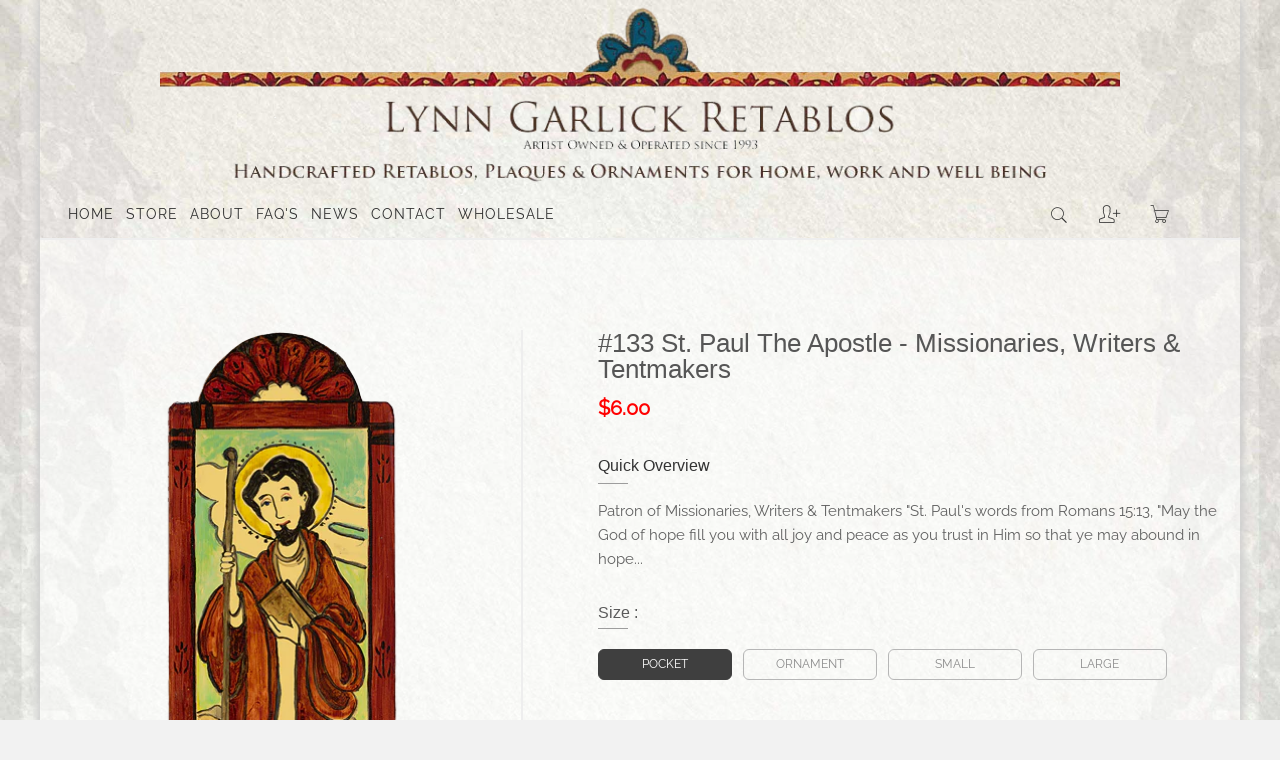

--- FILE ---
content_type: text/html; charset=utf-8
request_url: https://www.garlickretablos.com/products/133-st-paul-the-apostle-patron-missionaries-writers
body_size: 48243
content:
<!doctype html>
<!--[if IE 8]><html class="no-js lt-ie9" lang="en"> <![endif]-->
<!--[if IE 9 ]><html class="ie9 no-js"> <![endif]-->
<!--[if (gt IE 9)|!(IE)]><!--> <html class="no-js"> <!--<![endif]-->
<head>

  <!-- Basic page needs ================================================== -->
  <meta charset="utf-8">
  <meta http-equiv="X-UA-Compatible" content="IE=edge,chrome=1">

  
  <link rel="shortcut icon" href="//www.garlickretablos.com/cdn/shop/t/9/assets/favicon.png?v=45242897597205443171723140328" type="image/png" />
  

  <!-- Title and description ================================================== -->
  <title>
    #133 St. Paul the Apostle - Missionaries, Writers &amp; Tentmakers &ndash; Lynn Garlick Retablos
  </title>

  
  <meta name="description" content="Patron of Missionaries, Writers &amp;amp; Tentmakers &quot;St. Paul&#39;s words from Romans 15:13, &quot;May the God of hope fill you with all joy and peace as you trust in Him so that ye may abound in hope through the power of the Holy Spirit.&quot;  Specific Sizes - Width x Height Pocket - 1 1/2&quot; x 3 3/4&quot;Ornament - 2 1/2&quot; x 4 3/4&quot;Small - 3">
  

  <!-- Helpers ================================================== -->
  <!-- /snippets/social-meta-tags.liquid -->


  <meta property="og:type" content="product">
  <meta property="og:title" content="#133 St. Paul the Apostle - Missionaries, Writers &amp; Tentmakers">
  
    <meta property="og:image" content="http://www.garlickretablos.com/cdn/shop/products/St-Paul-480x600_grande.png?v=1573576585">
    <meta property="og:image:secure_url" content="https://www.garlickretablos.com/cdn/shop/products/St-Paul-480x600_grande.png?v=1573576585">
  
  <meta property="og:description" content="Patron of Missionaries, Writers &amp;amp; Tentmakers
&quot;St. Paul&#39;s words from Romans 15:13, &quot;May the God of hope fill you with all joy and peace as you trust in Him so that ye may abound in hope through the power of the Holy Spirit.&quot; 
Specific Sizes - Width x Height
Pocket - 1 1/2&quot; x 3 3/4&quot;Ornament - 2 1/2&quot; x 4 3/4&quot;Small - 3 1/2&quot; x 9 1/8&quot;Large - 5 1/2&quot; x 13 1/2&quot;">
  <meta property="og:price:amount" content="6.00">
  <meta property="og:price:currency" content="USD">

<meta property="og:url" content="https://www.garlickretablos.com/products/133-st-paul-the-apostle-patron-missionaries-writers">
<meta property="og:site_name" content="Lynn Garlick Retablos">




  <meta name="twitter:card" content="summary">


  <meta name="twitter:title" content="#133 St. Paul the Apostle - Missionaries, Writers &amp; Tentmakers">
  <meta name="twitter:description" content="Patron of Missionaries, Writers &amp;amp; Tentmakers
&quot;St. Paul&#39;s words from Romans 15:13, &quot;May the God of hope fill you with all joy and peace as you trust in Him so that ye may abound in hope through the">
  <meta name="twitter:image" content="https://www.garlickretablos.com/cdn/shop/products/St-Paul-480x600_grande.png?v=1573576585">
  <meta name="twitter:image:width" content="600">
  <meta name="twitter:image:height" content="600">


  <link rel="canonical" href="https://www.garlickretablos.com/products/133-st-paul-the-apostle-patron-missionaries-writers">
  <meta name="viewport" content="width=device-width,initial-scale=1,shrink-to-fit=no">
  <meta name="theme-color" content="#747474">

  <!-- Google Font ================================================== -->
  

  

  

  

  

  

  

  <!-- CSS ================================================== -->
  <link href="//www.garlickretablos.com/cdn/shop/t/9/assets/timber.scss.css?v=66340640361685238871724265521" rel="stylesheet" type="text/css" media="all" />
  <link href="//www.garlickretablos.com/cdn/shop/t/9/assets/preloader.css?v=178883740060167522671628639846" rel="stylesheet" type="text/css" media="all" />  
  <link href="//www.garlickretablos.com/cdn/shop/t/9/assets/meanmenu.css?v=53088105590933932101628639821" rel="stylesheet" type="text/css" media="all" />
  <link href="//www.garlickretablos.com/cdn/shop/t/9/assets/bootstrap.min.css?v=102160851808464328901628639795" rel="stylesheet" type="text/css" media="all" />
  <link href="//www.garlickretablos.com/cdn/shop/t/9/assets/animate-headline.css?v=86073795077619490911628639794" rel="stylesheet" type="text/css" media="all" />
  <link href="//www.garlickretablos.com/cdn/shop/t/9/assets/owl.carousel.min.css?v=29228361915474524981628639822" rel="stylesheet" type="text/css" media="all" />
  <link href="//www.garlickretablos.com/cdn/shop/t/9/assets/pe-icon-7-stroke.css?v=107920015706139329681628639823" rel="stylesheet" type="text/css" media="all" />
  <link href="//www.garlickretablos.com/cdn/shop/t/9/assets/font-awesome.min.css?v=21869632697367095781628639803" rel="stylesheet" type="text/css" media="all" />
  <link href="//www.garlickretablos.com/cdn/shop/t/9/assets/bundle.css?v=99966466672375233481628639796" rel="stylesheet" type="text/css" media="all" />
  <link href="//www.garlickretablos.com/cdn/shop/t/9/assets/header.css?v=33734880428144641401628639809" rel="stylesheet" type="text/css" media="all" />
  <link href="//www.garlickretablos.com/cdn/shop/t/9/assets/slider.css?v=81432234001806388161651679587" rel="stylesheet" type="text/css" media="all" />
  <link href="//www.garlickretablos.com/cdn/shop/t/9/assets/shop.css?v=22506366868677153161628639828" rel="stylesheet" type="text/css" media="all" />
  <link href="//www.garlickretablos.com/cdn/shop/t/9/assets/footer.css?v=89457064069158993311628639807" rel="stylesheet" type="text/css" media="all" />
  <link href="//www.garlickretablos.com/cdn/shop/t/9/assets/modal.css?v=33762004234441463461628639821" rel="stylesheet" type="text/css" media="all" />
  <link href="//www.garlickretablos.com/cdn/shop/t/9/assets/style.css?v=166261162463593650341628639831" rel="stylesheet" type="text/css" media="all" />
  <link href="//www.garlickretablos.com/cdn/shop/t/9/assets/custom.css?v=8692605185401571911762191564" rel="stylesheet" type="text/css" media="all" />
  <link href="//www.garlickretablos.com/cdn/shop/t/9/assets/skin-theme.css?v=19167860601820006681628639846" rel="stylesheet" type="text/css" media="all" />
  <link href="//www.garlickretablos.com/cdn/shop/t/9/assets/responsive.css?v=68125890759775360311724355403" rel="stylesheet" type="text/css" media="all" />
  <link href="//www.garlickretablos.com/cdn/shop/t/9/assets/custom-font.css?v=111856820682989433931762191267" rel="stylesheet" type="text/css" media="all" />

  <!-- Header hook for plugins ================================================== -->
  <script>window.performance && window.performance.mark && window.performance.mark('shopify.content_for_header.start');</script><meta id="shopify-digital-wallet" name="shopify-digital-wallet" content="/25764266029/digital_wallets/dialog">
<meta name="shopify-checkout-api-token" content="7bf37f59efdc49ddb8522c12b24b3b71">
<meta id="in-context-paypal-metadata" data-shop-id="25764266029" data-venmo-supported="true" data-environment="production" data-locale="en_US" data-paypal-v4="true" data-currency="USD">
<link rel="alternate" type="application/json+oembed" href="https://www.garlickretablos.com/products/133-st-paul-the-apostle-patron-missionaries-writers.oembed">
<script async="async" src="/checkouts/internal/preloads.js?locale=en-US"></script>
<link rel="preconnect" href="https://shop.app" crossorigin="anonymous">
<script async="async" src="https://shop.app/checkouts/internal/preloads.js?locale=en-US&shop_id=25764266029" crossorigin="anonymous"></script>
<script id="apple-pay-shop-capabilities" type="application/json">{"shopId":25764266029,"countryCode":"US","currencyCode":"USD","merchantCapabilities":["supports3DS"],"merchantId":"gid:\/\/shopify\/Shop\/25764266029","merchantName":"Lynn Garlick Retablos","requiredBillingContactFields":["postalAddress","email"],"requiredShippingContactFields":["postalAddress","email"],"shippingType":"shipping","supportedNetworks":["visa","masterCard","amex","discover","elo","jcb"],"total":{"type":"pending","label":"Lynn Garlick Retablos","amount":"1.00"},"shopifyPaymentsEnabled":true,"supportsSubscriptions":true}</script>
<script id="shopify-features" type="application/json">{"accessToken":"7bf37f59efdc49ddb8522c12b24b3b71","betas":["rich-media-storefront-analytics"],"domain":"www.garlickretablos.com","predictiveSearch":true,"shopId":25764266029,"locale":"en"}</script>
<script>var Shopify = Shopify || {};
Shopify.shop = "lynn-garlick-retablos.myshopify.com";
Shopify.locale = "en";
Shopify.currency = {"active":"USD","rate":"1.0"};
Shopify.country = "US";
Shopify.theme = {"name":"Mira-v2-2-8","id":126038474920,"schema_name":null,"schema_version":null,"theme_store_id":null,"role":"main"};
Shopify.theme.handle = "null";
Shopify.theme.style = {"id":null,"handle":null};
Shopify.cdnHost = "www.garlickretablos.com/cdn";
Shopify.routes = Shopify.routes || {};
Shopify.routes.root = "/";</script>
<script type="module">!function(o){(o.Shopify=o.Shopify||{}).modules=!0}(window);</script>
<script>!function(o){function n(){var o=[];function n(){o.push(Array.prototype.slice.apply(arguments))}return n.q=o,n}var t=o.Shopify=o.Shopify||{};t.loadFeatures=n(),t.autoloadFeatures=n()}(window);</script>
<script>
  window.ShopifyPay = window.ShopifyPay || {};
  window.ShopifyPay.apiHost = "shop.app\/pay";
  window.ShopifyPay.redirectState = null;
</script>
<script id="shop-js-analytics" type="application/json">{"pageType":"product"}</script>
<script defer="defer" async type="module" src="//www.garlickretablos.com/cdn/shopifycloud/shop-js/modules/v2/client.init-shop-cart-sync_BN7fPSNr.en.esm.js"></script>
<script defer="defer" async type="module" src="//www.garlickretablos.com/cdn/shopifycloud/shop-js/modules/v2/chunk.common_Cbph3Kss.esm.js"></script>
<script defer="defer" async type="module" src="//www.garlickretablos.com/cdn/shopifycloud/shop-js/modules/v2/chunk.modal_DKumMAJ1.esm.js"></script>
<script type="module">
  await import("//www.garlickretablos.com/cdn/shopifycloud/shop-js/modules/v2/client.init-shop-cart-sync_BN7fPSNr.en.esm.js");
await import("//www.garlickretablos.com/cdn/shopifycloud/shop-js/modules/v2/chunk.common_Cbph3Kss.esm.js");
await import("//www.garlickretablos.com/cdn/shopifycloud/shop-js/modules/v2/chunk.modal_DKumMAJ1.esm.js");

  window.Shopify.SignInWithShop?.initShopCartSync?.({"fedCMEnabled":true,"windoidEnabled":true});

</script>
<script>
  window.Shopify = window.Shopify || {};
  if (!window.Shopify.featureAssets) window.Shopify.featureAssets = {};
  window.Shopify.featureAssets['shop-js'] = {"shop-cart-sync":["modules/v2/client.shop-cart-sync_CJVUk8Jm.en.esm.js","modules/v2/chunk.common_Cbph3Kss.esm.js","modules/v2/chunk.modal_DKumMAJ1.esm.js"],"init-fed-cm":["modules/v2/client.init-fed-cm_7Fvt41F4.en.esm.js","modules/v2/chunk.common_Cbph3Kss.esm.js","modules/v2/chunk.modal_DKumMAJ1.esm.js"],"init-shop-email-lookup-coordinator":["modules/v2/client.init-shop-email-lookup-coordinator_Cc088_bR.en.esm.js","modules/v2/chunk.common_Cbph3Kss.esm.js","modules/v2/chunk.modal_DKumMAJ1.esm.js"],"init-windoid":["modules/v2/client.init-windoid_hPopwJRj.en.esm.js","modules/v2/chunk.common_Cbph3Kss.esm.js","modules/v2/chunk.modal_DKumMAJ1.esm.js"],"shop-button":["modules/v2/client.shop-button_B0jaPSNF.en.esm.js","modules/v2/chunk.common_Cbph3Kss.esm.js","modules/v2/chunk.modal_DKumMAJ1.esm.js"],"shop-cash-offers":["modules/v2/client.shop-cash-offers_DPIskqss.en.esm.js","modules/v2/chunk.common_Cbph3Kss.esm.js","modules/v2/chunk.modal_DKumMAJ1.esm.js"],"shop-toast-manager":["modules/v2/client.shop-toast-manager_CK7RT69O.en.esm.js","modules/v2/chunk.common_Cbph3Kss.esm.js","modules/v2/chunk.modal_DKumMAJ1.esm.js"],"init-shop-cart-sync":["modules/v2/client.init-shop-cart-sync_BN7fPSNr.en.esm.js","modules/v2/chunk.common_Cbph3Kss.esm.js","modules/v2/chunk.modal_DKumMAJ1.esm.js"],"init-customer-accounts-sign-up":["modules/v2/client.init-customer-accounts-sign-up_CfPf4CXf.en.esm.js","modules/v2/client.shop-login-button_DeIztwXF.en.esm.js","modules/v2/chunk.common_Cbph3Kss.esm.js","modules/v2/chunk.modal_DKumMAJ1.esm.js"],"pay-button":["modules/v2/client.pay-button_CgIwFSYN.en.esm.js","modules/v2/chunk.common_Cbph3Kss.esm.js","modules/v2/chunk.modal_DKumMAJ1.esm.js"],"init-customer-accounts":["modules/v2/client.init-customer-accounts_DQ3x16JI.en.esm.js","modules/v2/client.shop-login-button_DeIztwXF.en.esm.js","modules/v2/chunk.common_Cbph3Kss.esm.js","modules/v2/chunk.modal_DKumMAJ1.esm.js"],"avatar":["modules/v2/client.avatar_BTnouDA3.en.esm.js"],"init-shop-for-new-customer-accounts":["modules/v2/client.init-shop-for-new-customer-accounts_CsZy_esa.en.esm.js","modules/v2/client.shop-login-button_DeIztwXF.en.esm.js","modules/v2/chunk.common_Cbph3Kss.esm.js","modules/v2/chunk.modal_DKumMAJ1.esm.js"],"shop-follow-button":["modules/v2/client.shop-follow-button_BRMJjgGd.en.esm.js","modules/v2/chunk.common_Cbph3Kss.esm.js","modules/v2/chunk.modal_DKumMAJ1.esm.js"],"checkout-modal":["modules/v2/client.checkout-modal_B9Drz_yf.en.esm.js","modules/v2/chunk.common_Cbph3Kss.esm.js","modules/v2/chunk.modal_DKumMAJ1.esm.js"],"shop-login-button":["modules/v2/client.shop-login-button_DeIztwXF.en.esm.js","modules/v2/chunk.common_Cbph3Kss.esm.js","modules/v2/chunk.modal_DKumMAJ1.esm.js"],"lead-capture":["modules/v2/client.lead-capture_DXYzFM3R.en.esm.js","modules/v2/chunk.common_Cbph3Kss.esm.js","modules/v2/chunk.modal_DKumMAJ1.esm.js"],"shop-login":["modules/v2/client.shop-login_CA5pJqmO.en.esm.js","modules/v2/chunk.common_Cbph3Kss.esm.js","modules/v2/chunk.modal_DKumMAJ1.esm.js"],"payment-terms":["modules/v2/client.payment-terms_BxzfvcZJ.en.esm.js","modules/v2/chunk.common_Cbph3Kss.esm.js","modules/v2/chunk.modal_DKumMAJ1.esm.js"]};
</script>
<script id="__st">var __st={"a":25764266029,"offset":-25200,"reqid":"6ec7d113-a312-41c7-b360-bd5b406a7b53-1769815501","pageurl":"www.garlickretablos.com\/products\/133-st-paul-the-apostle-patron-missionaries-writers","u":"ef57a05eda49","p":"product","rtyp":"product","rid":4351446351917};</script>
<script>window.ShopifyPaypalV4VisibilityTracking = true;</script>
<script id="captcha-bootstrap">!function(){'use strict';const t='contact',e='account',n='new_comment',o=[[t,t],['blogs',n],['comments',n],[t,'customer']],c=[[e,'customer_login'],[e,'guest_login'],[e,'recover_customer_password'],[e,'create_customer']],r=t=>t.map((([t,e])=>`form[action*='/${t}']:not([data-nocaptcha='true']) input[name='form_type'][value='${e}']`)).join(','),a=t=>()=>t?[...document.querySelectorAll(t)].map((t=>t.form)):[];function s(){const t=[...o],e=r(t);return a(e)}const i='password',u='form_key',d=['recaptcha-v3-token','g-recaptcha-response','h-captcha-response',i],f=()=>{try{return window.sessionStorage}catch{return}},m='__shopify_v',_=t=>t.elements[u];function p(t,e,n=!1){try{const o=window.sessionStorage,c=JSON.parse(o.getItem(e)),{data:r}=function(t){const{data:e,action:n}=t;return t[m]||n?{data:e,action:n}:{data:t,action:n}}(c);for(const[e,n]of Object.entries(r))t.elements[e]&&(t.elements[e].value=n);n&&o.removeItem(e)}catch(o){console.error('form repopulation failed',{error:o})}}const l='form_type',E='cptcha';function T(t){t.dataset[E]=!0}const w=window,h=w.document,L='Shopify',v='ce_forms',y='captcha';let A=!1;((t,e)=>{const n=(g='f06e6c50-85a8-45c8-87d0-21a2b65856fe',I='https://cdn.shopify.com/shopifycloud/storefront-forms-hcaptcha/ce_storefront_forms_captcha_hcaptcha.v1.5.2.iife.js',D={infoText:'Protected by hCaptcha',privacyText:'Privacy',termsText:'Terms'},(t,e,n)=>{const o=w[L][v],c=o.bindForm;if(c)return c(t,g,e,D).then(n);var r;o.q.push([[t,g,e,D],n]),r=I,A||(h.body.append(Object.assign(h.createElement('script'),{id:'captcha-provider',async:!0,src:r})),A=!0)});var g,I,D;w[L]=w[L]||{},w[L][v]=w[L][v]||{},w[L][v].q=[],w[L][y]=w[L][y]||{},w[L][y].protect=function(t,e){n(t,void 0,e),T(t)},Object.freeze(w[L][y]),function(t,e,n,w,h,L){const[v,y,A,g]=function(t,e,n){const i=e?o:[],u=t?c:[],d=[...i,...u],f=r(d),m=r(i),_=r(d.filter((([t,e])=>n.includes(e))));return[a(f),a(m),a(_),s()]}(w,h,L),I=t=>{const e=t.target;return e instanceof HTMLFormElement?e:e&&e.form},D=t=>v().includes(t);t.addEventListener('submit',(t=>{const e=I(t);if(!e)return;const n=D(e)&&!e.dataset.hcaptchaBound&&!e.dataset.recaptchaBound,o=_(e),c=g().includes(e)&&(!o||!o.value);(n||c)&&t.preventDefault(),c&&!n&&(function(t){try{if(!f())return;!function(t){const e=f();if(!e)return;const n=_(t);if(!n)return;const o=n.value;o&&e.removeItem(o)}(t);const e=Array.from(Array(32),(()=>Math.random().toString(36)[2])).join('');!function(t,e){_(t)||t.append(Object.assign(document.createElement('input'),{type:'hidden',name:u})),t.elements[u].value=e}(t,e),function(t,e){const n=f();if(!n)return;const o=[...t.querySelectorAll(`input[type='${i}']`)].map((({name:t})=>t)),c=[...d,...o],r={};for(const[a,s]of new FormData(t).entries())c.includes(a)||(r[a]=s);n.setItem(e,JSON.stringify({[m]:1,action:t.action,data:r}))}(t,e)}catch(e){console.error('failed to persist form',e)}}(e),e.submit())}));const S=(t,e)=>{t&&!t.dataset[E]&&(n(t,e.some((e=>e===t))),T(t))};for(const o of['focusin','change'])t.addEventListener(o,(t=>{const e=I(t);D(e)&&S(e,y())}));const B=e.get('form_key'),M=e.get(l),P=B&&M;t.addEventListener('DOMContentLoaded',(()=>{const t=y();if(P)for(const e of t)e.elements[l].value===M&&p(e,B);[...new Set([...A(),...v().filter((t=>'true'===t.dataset.shopifyCaptcha))])].forEach((e=>S(e,t)))}))}(h,new URLSearchParams(w.location.search),n,t,e,['guest_login'])})(!0,!0)}();</script>
<script integrity="sha256-4kQ18oKyAcykRKYeNunJcIwy7WH5gtpwJnB7kiuLZ1E=" data-source-attribution="shopify.loadfeatures" defer="defer" src="//www.garlickretablos.com/cdn/shopifycloud/storefront/assets/storefront/load_feature-a0a9edcb.js" crossorigin="anonymous"></script>
<script crossorigin="anonymous" defer="defer" src="//www.garlickretablos.com/cdn/shopifycloud/storefront/assets/shopify_pay/storefront-65b4c6d7.js?v=20250812"></script>
<script data-source-attribution="shopify.dynamic_checkout.dynamic.init">var Shopify=Shopify||{};Shopify.PaymentButton=Shopify.PaymentButton||{isStorefrontPortableWallets:!0,init:function(){window.Shopify.PaymentButton.init=function(){};var t=document.createElement("script");t.src="https://www.garlickretablos.com/cdn/shopifycloud/portable-wallets/latest/portable-wallets.en.js",t.type="module",document.head.appendChild(t)}};
</script>
<script data-source-attribution="shopify.dynamic_checkout.buyer_consent">
  function portableWalletsHideBuyerConsent(e){var t=document.getElementById("shopify-buyer-consent"),n=document.getElementById("shopify-subscription-policy-button");t&&n&&(t.classList.add("hidden"),t.setAttribute("aria-hidden","true"),n.removeEventListener("click",e))}function portableWalletsShowBuyerConsent(e){var t=document.getElementById("shopify-buyer-consent"),n=document.getElementById("shopify-subscription-policy-button");t&&n&&(t.classList.remove("hidden"),t.removeAttribute("aria-hidden"),n.addEventListener("click",e))}window.Shopify?.PaymentButton&&(window.Shopify.PaymentButton.hideBuyerConsent=portableWalletsHideBuyerConsent,window.Shopify.PaymentButton.showBuyerConsent=portableWalletsShowBuyerConsent);
</script>
<script data-source-attribution="shopify.dynamic_checkout.cart.bootstrap">document.addEventListener("DOMContentLoaded",(function(){function t(){return document.querySelector("shopify-accelerated-checkout-cart, shopify-accelerated-checkout")}if(t())Shopify.PaymentButton.init();else{new MutationObserver((function(e,n){t()&&(Shopify.PaymentButton.init(),n.disconnect())})).observe(document.body,{childList:!0,subtree:!0})}}));
</script>
<link id="shopify-accelerated-checkout-styles" rel="stylesheet" media="screen" href="https://www.garlickretablos.com/cdn/shopifycloud/portable-wallets/latest/accelerated-checkout-backwards-compat.css" crossorigin="anonymous">
<style id="shopify-accelerated-checkout-cart">
        #shopify-buyer-consent {
  margin-top: 1em;
  display: inline-block;
  width: 100%;
}

#shopify-buyer-consent.hidden {
  display: none;
}

#shopify-subscription-policy-button {
  background: none;
  border: none;
  padding: 0;
  text-decoration: underline;
  font-size: inherit;
  cursor: pointer;
}

#shopify-subscription-policy-button::before {
  box-shadow: none;
}

      </style>

<script>window.performance && window.performance.mark && window.performance.mark('shopify.content_for_header.end');</script>
  <!-- /snippets/oldIE-js.liquid -->


<!--[if lt IE 9]>
<script src="//cdnjs.cloudflare.com/ajax/libs/html5shiv/3.7.2/html5shiv.min.js" type="text/javascript"></script>
<script src="//www.garlickretablos.com/cdn/shop/t/9/assets/respond.min.js?v=52248677837542619231628639827" type="text/javascript"></script>
<link href="//www.garlickretablos.com/cdn/shop/t/9/assets/respond-proxy.html" id="respond-proxy" rel="respond-proxy" />
<link href="//www.garlickretablos.com/search?q=9ffbca7dee293c1c40f3de3b0d42941c" id="respond-redirect" rel="respond-redirect" />
<script src="//www.garlickretablos.com/search?q=9ffbca7dee293c1c40f3de3b0d42941c" type="text/javascript"></script>
<![endif]-->



  <script src="//www.garlickretablos.com/cdn/shop/t/9/assets/modernizr.min.js?v=137617515274177302221628639822" type="text/javascript"></script>
  <script src="//www.garlickretablos.com/cdn/shop/t/9/assets/jquery-v1.12.4.min.js?v=143819514376552347241628639815" type="text/javascript"></script>
  <script src="//www.garlickretablos.com/cdn/shop/t/9/assets/jquery-migrate-v1.4.1.js?v=9620270333767958061628639814" type="text/javascript"></script>
  <script src="//www.garlickretablos.com/cdn/shop/t/9/assets/jquery.matchHeight.js?v=2422420511068287131628639818" type="text/javascript"></script>
  <script src="//www.garlickretablos.com/cdn/shop/t/9/assets/instafeed.min.js?v=14758435275696030451628639813" type="text/javascript"></script>
  <script src="//www.garlickretablos.com/cdn/shop/t/9/assets/bootstrap.min.js?v=73724390286584561281628639796" type="text/javascript"></script>
  <script src="//www.garlickretablos.com/cdn/shop/t/9/assets/jquery.meanmenu.js?v=45721096502307096221628639819" type="text/javascript"></script>
  <script src="//www.garlickretablos.com/cdn/shop/t/9/assets/isotope.pkgd.min.js?v=1508399553395853191628639813" type="text/javascript"></script>
  <script src="//www.garlickretablos.com/cdn/shop/t/9/assets/imagesloaded.pkgd.min.js?v=122082684965831503061628639812" type="text/javascript"></script>
  <script src="//www.garlickretablos.com/cdn/shop/t/9/assets/owl.carousel.min.js?v=182105050077077247901628639823" type="text/javascript"></script>
  <script src="//www.garlickretablos.com/cdn/shop/t/9/assets/jquery.counterup.min.js?v=72741712870112733821628639816" type="text/javascript"></script>
  <script src="//www.garlickretablos.com/cdn/shop/t/9/assets/waypoints.min.js?v=109620183588257736861628639833" type="text/javascript"></script>
  <script src="//www.garlickretablos.com/cdn/shop/t/9/assets/ajax-mail.js?v=157503034547261861361628639794" type="text/javascript"></script>
  <script src="//www.garlickretablos.com/cdn/shop/t/9/assets/plugins.js?v=26998279379394884221628639826" type="text/javascript"></script>
  
  <script src="//www.garlickretablos.com/cdn/shop/t/9/assets/wishlist.js?v=7558234319924487271628639834" defer="defer"></script>
  
  <script src="//www.garlickretablos.com/cdn/shopifycloud/storefront/assets/themes_support/option_selection-b017cd28.js" type="text/javascript"></script>
  <script src="//www.garlickretablos.com/cdn/shopifycloud/storefront/assets/themes_support/api.jquery-7ab1a3a4.js" type="text/javascript"></script>
  <script src="//www.garlickretablos.com/cdn/shop/t/9/assets/cart.api.js?v=160127483239582049151628639797" type="text/javascript"></script>
  
  <script src="//www.garlickretablos.com/cdn/shop/t/9/assets/theme.js?v=146858118502226635351628916777" type="text/javascript"></script>  
  
    
  <script async>
    window.money_format = "${{amount}} USD"; 
  </script>



  
  
  <script src="//www.garlickretablos.com/cdn/shopifycloud/storefront/assets/themes_support/shopify_common-5f594365.js" type="text/javascript"></script>
  



<!-- check for active ws customer --><!-- add querystring to search in test mode -->

<!-- redirect to ws-cart -->

<!-- ajax data  -->

  


<!-- product data -->

  
   <span id="wsgReloadPrices_Window" style="display: none"></span>
  <div class="wsg-collections-list-4351446351917" style="display:none">[{"id":142913110061,"handle":"all-saints","updated_at":"2026-01-30T05:05:32-07:00","published_at":"2019-09-16T18:12:11-06:00","sort_order":"alpha-asc","template_suffix":"","published_scope":"global","title":"0 - All Saints","body_html":"All Retablos from Lynn Garlick Retablos, over 125 Saints with prayers, blessings and quotes, each offering protection, guidance or solace. Our retablos are handmade like the traditional folk art practices of santeros, saint makers of Northern New Mexico. Each of our retablos is a cut out wooden board with a saint's image decoupaged onto the surface with patronage, prayer and blessings. \u003cstrong\u003eFour sizes are available\u003c\/strong\u003e - pocket, ornament, small and large.","image":{"created_at":"2019-11-21T09:26:39-07:00","alt":null,"width":288,"height":288,"src":"\/\/www.garlickretablos.com\/cdn\/shop\/collections\/all-saints.jpg?v=1574353602"}},{"id":142274822189,"handle":"new-work","updated_at":"2026-01-29T05:05:27-07:00","published_at":"2019-09-09T16:17:32-06:00","sort_order":"alpha-asc","template_suffix":"","published_scope":"global","title":"3 - New Work","body_html":"\u003cp\u003eEvery year I create a handful of new saint images for my retablos. Customers request new saints all the time. If many people ask me for the same saint, I try to honor their request within the year. Each year I also receive several orders for commissioned originals. These too, often become part of my ever - growing list of saints.\u003c\/p\u003e\n\u003cp\u003e\u003cstrong\u003eEach retablo is available in four sizes:\u003c\/strong\u003e\u003cbr\u003ePocket Size: (1 1\/2 inches wide)\u003cbr\u003eOrnament Size: (2 1\/2 inches wide)\u003cbr\u003eSmall Size: (3 1\/2 inches wide)\u003cbr\u003eLarge Size: (5 1\/2 inches wide)\u003c\/p\u003e","image":{"created_at":"2019-09-10T18:09:37-06:00","alt":null,"width":288,"height":288,"src":"\/\/www.garlickretablos.com\/cdn\/shop\/collections\/collections-new-work.jpg?v=1568652022"}},{"id":142884175917,"handle":"well-being","updated_at":"2026-01-29T05:05:27-07:00","published_at":"2019-09-16T10:42:00-06:00","sort_order":"alpha-asc","template_suffix":"","published_scope":"global","title":"For Well Being","body_html":"Retablos for Well-being, Health and Happiness, offering prayers, blessings and encouragement towards health, protection, happiness, peace, freedom of oneself and those close to you. Included are prayers against diseases, threats, illnesses, blessings of good times, safety and healing. Retablos are southwestern folk art, saints painted on pine or birch wood boards and cut to shape, or with decoupaged artwork onto the wooden surfaces.","image":{"created_at":"2019-09-16T10:42:26-06:00","alt":null,"width":288,"height":288,"src":"\/\/www.garlickretablos.com\/cdn\/shop\/collections\/collections-well-being.jpg?v=1568652146"}}]</div>
  <div class="wsg-product-tags-4351446351917" style="display:none">["missionaries","St. Paul the Apostle","Tentmakers","writers"]</div>


<script>
//==========================================
//      Set global liquid variables
//==========================================
  //general variables
  var wsgVersion = 5.5;
  var wsgActive = true;
  var isWsgCustomer = false;
  var wsgRunCollection;
  var wsgBetaRestrictedCart = true;
  var wsgCollectionObserver;
  var wsgRunProduct;
  var wsgRunCart;
  var wsgCartObserver = false;
  var wsgShopCountryCode = "US";
  var wsgRunSinglePage;
  var wsgRunSignup;
  var wsgRunSignupV2;
  //AJAX variables
  var wsgRunAjax;
  var wsgAjaxCart; 
  var runProxy;
  var hideDomElements = [".hideWsg"]; 
  var wsgData = {"hostedStore":{"branding":{"isShowLogo":true},"accountPage":{"title":"My Account"},"cartPage":{"description":"","title":"Your Cart"},"catalogPage":{"collections":[],"hideSoldOut":false,"imageAspectRatio":"adaptToImage","numberOfColumns":4,"productsPerPage":12},"spofPage":{"description":"","title":"Quick Order Form"},"colorSettings":{"background":"#FFFFFF","primaryColor":"#000000","secondaryColor":"#FFFFFF","textColor":"#000000"},"footer":{"privacyPolicy":false,"termsOfService":false},"bannerText":"You are logged in to your wholesale account"},"translations":{"language":"english","custom":false,"enable":false},"shop_preferences":{"cart":{"note":{"description":"","isRequired":false},"poNumber":{"isRequired":false,"isShow":false},"termsAndConditions":{"isEnable":false,"text":""}},"exclusionsAndLocksSettings":{},"transitions":{"installedTransitions":false,"showTransitions":false},"retailPrice":{"enable":false,"label":" MSRP","lowerOpacity":true,"strikethrough":false},"checkInventory":false,"showShipPartial":false,"minOrder":50,"exclusions":[],"hideExclusions":true,"draftNotification":true,"autoBackorder":false,"taxRate":-1,"customWholesaleDiscountLabel":"","marketSetting":false,"taxLabel":"","includeTaxInPriceRule":false},"page_styles":{"proxyMargin":0,"btnClasses":"","shipMargin":50},"volume_discounts":{"quantity_discounts":{"enabled":false,"products":[],"collections":[]},"settings":{"product_price_table":{},"custom_messages":{"custom_banner":{"banner_default":true,"banner_input":"Spend {{$}}, receive {{%}} off of your order."},"custom_success":{"success_default":true,"success_input":"Congratulations!  You received {{%}} off of your order!"}}},"discounts":[],"enabled":false},"shipping_rates":{"handlingFee":-1,"itemReservationOnInternational":{"isEnabledCustomReservationTime":false,"isReserveInventory":false,"reserveInventoryDays":60},"internationalMsg":{"title":"Thank you for your order.","message":"Because you are outside of our home country we will calculate your shipping and send you an invoice shortly."},"localPickup":{"fee":-1,"instructions":"","isEnabled":false,"locations":[],"minOrderPrice":0,"pickupTime":""},"localDelivery":{"isEnabled":true,"minOrderPrice":0},"useShopifyDefault":false,"freeShippingMin":500000,"fixedPercent":0.055,"flatRate":-1,"redirectInternational":false,"ignoreAll":true,"ignoreCarrierRates":false,"autoApplyLowestRate":true,"customShippingRateLabel":"","deliveryTime":"","ignoreShopifyFreeRates":false,"isIncludeLocalDeliveryInLowestRate":true},"single_page":{"linkInCart":true,"message":"Here is the Quick Order Form","menuAction":"include","excludeCollections":{"142913110061":{"title":"0 - All Saints","id":"142913110061","handle":"all-saints"},"142884765741":{"title":"The Angels","id":"142884765741","handle":"the-angels"},"142884110381":{"title":"The Cut Outs – Figures & Sacred","id":"142884110381","handle":"cut-outs"},"149929361453":{"title":"The Wonder of It – New!","id":"149929361453","handle":"the-wonder-of-it"},"142778597421":{"title":"1 - A Little Book of Saints","id":"142778597421","handle":"a-little-book-of-saints"},"142884339757":{"title":"2 - Best Sellers","id":"142884339757","handle":"best-sellers"},"142274822189":{"title":"3 - New Work","id":"142274822189","handle":"new-work"},"142884241453":{"title":"For Careers","id":"142884241453","handle":"careers"},"142345437229":{"title":"For Family","id":"142345437229","handle":"family"},"142345404461":{"title":"For Health","id":"142345404461","handle":"health"},"154024771629":{"title":"For Home","id":"154024771629","handle":"for-home"},"142884470829":{"title":"For Sports","id":"142884470829","handle":"sports"},"142884700205":{"title":"For The Arts","id":"142884700205","handle":"the-arts"},"142884601901":{"title":"For Times of Need","id":"142884601901","handle":"times-of-need"},"142884175917":{"title":"For Well Being","id":"142884175917","handle":"well-being"},"142884438061":{"title":"For Work","id":"142884438061","handle":"work"},"142369816621":{"title":"The Seasonal Saints","id":"142369816621","handle":"seasonal-saints"}},"collapseCollections":null,"isHideSPOFbtn":false,"isShowInventoryInfo":true,"isShowSku":true},"net_orders":{"netRedirect":{"title":"Thank you for your order!","message":"","autoEmail":false},"netTag":"","enabled":false,"autoPending":false,"defaultPaymentTermsTemplateId":"","isEnabledCustomReservationTime":false,"isReserveInventory":false,"netTags":[],"reserveInventoryDays":60},"customer":{"signup":{"autoInvite":false,"autoTags":[],"taxExempt":true},"loginMessage":"Log in to your wholesale account here.","accountMessage":"","redirectMessage":"Keep an eye on your email. As soon as we verify your account we will send you an email with a link to set up your password and start shopping.","accountPendingTitle":"Account Created!"},"quantity":{"cart":{"minValue":50},"collections":[],"products":[],"migratedToCurrent":false},"activeTags":["Wholesale"],"hideDrafts":[],"discounts":[{"tags":"Wholesale","discountType":"fixed","amount":749,"scope":"collection","collectionId":142778597421,"product_id":0,"title":"1 - A Little Book of Saints","variants":[],"_id":"62d580a32baadb0016e5cebf"},{"tags":"Wholesale","discountType":"fixed","amount":695,"scope":"collection","collectionId":149929361453,"product_id":0,"title":"The Wonder of It – New!","variants":[],"_id":"5dc475e7132db30016a81c30"},{"tags":"Wholesale","discountType":"fixed","amount":0,"scope":"product","collectionId":null,"product_id":4298556899373,"title":"#001 La Santisma Trinidad (Holy Trinity) - Peace & Enlightenment","variants":[{"title":"Pocket","variant_id":30973767811117,"discountType":"fixed","amount":295,"_id":"659dbf89ce6f527d49194b18"},{"title":"Ornament","variant_id":30973767843885,"discountType":"fixed","amount":675,"_id":"659dbf89ce6f527d49194b19"},{"title":"Small","variant_id":30973767876653,"discountType":"fixed","amount":1250,"_id":"659dbf89ce6f527d49194b1a"},{"title":"Large","variant_id":30973767909421,"discountType":"fixed","amount":1450,"_id":"659dbf89ce6f527d49194b1b"}],"_id":"659dbf89ce6f527d49194b17"},{"tags":"Wholesale","discountType":"fixed","amount":0,"scope":"product","collectionId":null,"product_id":4112295034925,"title":"#002A St. Nicholas - Children & Single Women","variants":[{"title":"Pocket","variant_id":30144168820781,"discountType":"fixed","amount":295,"_id":"659da94b1a2e327facaae377"},{"title":"Ornament","variant_id":30144168853549,"discountType":"fixed","amount":675,"_id":"659da94b1a2e327facaae378"},{"title":"Small","variant_id":30144168886317,"discountType":"fixed","amount":1250,"_id":"659da94b1a2e327facaae379"},{"title":"Large","variant_id":30144168919085,"discountType":"fixed","amount":1450,"_id":"659da94b1a2e327facaae37a"}],"_id":"659da94b1a2e327facaae376"},{"tags":"Wholesale","discountType":"fixed","amount":0,"scope":"product","collectionId":null,"product_id":4112299458605,"title":"#002B Feliz Navidad","variants":[{"title":"Pocket","variant_id":30144190873645,"discountType":"fixed","amount":295,"_id":"659dab304e6a36817f31e802"},{"title":"Ornament","variant_id":30144190906413,"discountType":"fixed","amount":665,"_id":"659dab304e6a36817f31e803"},{"title":"Small","variant_id":30144190939181,"discountType":"fixed","amount":1250,"_id":"659dab304e6a36817f31e804"},{"title":"Large","variant_id":30144190971949,"discountType":"fixed","amount":1450,"_id":"659dab304e6a36817f31e805"}],"_id":"659dab304e6a36817f31e801"},{"tags":"Wholesale","discountType":"fixed","amount":0,"scope":"product","collectionId":null,"product_id":4312539070509,"title":"#003A Nuestra Senora de Guadalupe - All Favors","variants":[{"title":"Pocket","variant_id":30988657688621,"discountType":"fixed","amount":295,"_id":"659dab3f74184034ffb07ef5"},{"title":"Ornament","variant_id":30988657721389,"discountType":"fixed","amount":665,"_id":"659dab3f74184034ffb07ef6"},{"title":"Small","variant_id":30988657754157,"discountType":"fixed","amount":1250,"_id":"659dab3f74184034ffb07ef7"},{"title":"Large","variant_id":30988657786925,"discountType":"fixed","amount":1450,"_id":"659dab3f74184034ffb07ef8"}],"_id":"659dab3f74184034ffb07ef4"},{"tags":"Wholesale","discountType":"fixed","amount":0,"scope":"product","collectionId":null,"product_id":4099439624237,"title":"#003B Nuestra Senora de Guadalupe – Patroness for Suffering and Compassion","variants":[{"title":"Pocket","variant_id":31797924888621,"discountType":"fixed","amount":295,"_id":"659dab4d998602572ef672f5"},{"title":"Ornament","variant_id":31797924921389,"discountType":"fixed","amount":665,"_id":"659dab4d998602572ef672f6"},{"title":"Small","variant_id":31797924954157,"discountType":"fixed","amount":1250,"_id":"659dab4d998602572ef672f7"},{"title":"Large","variant_id":31797924986925,"discountType":"fixed","amount":1450,"_id":"659dab4d998602572ef672f8"}],"_id":"659dab4d998602572ef672f4"},{"tags":"Wholesale","discountType":"fixed","amount":0,"scope":"product","collectionId":null,"product_id":4165627346989,"title":"#003C Nuestra Senora de Guadalupe - Protection From Harm","variants":[{"title":"Pocket","variant_id":30270578196525,"discountType":"fixed","amount":295,"_id":"659dab5e93779d11f2bb5ca4"},{"title":"Ornament","variant_id":30270578229293,"discountType":"fixed","amount":665,"_id":"659dab5e93779d11f2bb5ca5"},{"title":"Small","variant_id":30270578262061,"discountType":"fixed","amount":1250,"_id":"659dab5e93779d11f2bb5ca6"},{"title":"Large","variant_id":30270578294829,"discountType":"fixed","amount":1450,"_id":"659dab5e93779d11f2bb5ca7"}],"_id":"659dab5e93779d11f2bb5ca3"},{"tags":"Wholesale","discountType":"fixed","amount":0,"scope":"product","collectionId":null,"product_id":4322963226669,"title":"#003D Nuestra Senora de Guadalupe - All Favors","variants":[{"title":"Pocket","variant_id":31058769903661,"discountType":"fixed","amount":295,"_id":"659dab7186f3cc60f525d430"},{"title":"Ornament","variant_id":31058769936429,"discountType":"fixed","amount":665,"_id":"659dab7186f3cc60f525d431"},{"title":"Small","variant_id":31058769969197,"discountType":"fixed","amount":1250,"_id":"659dab7186f3cc60f525d432"},{"title":"Large","variant_id":31058770001965,"discountType":"fixed","amount":1450,"_id":"659dab7186f3cc60f525d433"}],"_id":"659dab7186f3cc60f525d42f"},{"tags":"Wholesale","discountType":"fixed","amount":0,"scope":"product","collectionId":null,"product_id":4112308502573,"title":"#004A Madonna & Child - Illumination of Mind","variants":[{"title":"Pocket","variant_id":30144230424621,"discountType":"fixed","amount":295,"_id":"659dab80a60292324ec45676"},{"title":"Ornament","variant_id":30144230457389,"discountType":"fixed","amount":665,"_id":"659dab80a60292324ec45677"},{"title":"Small","variant_id":30144230490157,"discountType":"fixed","amount":1250,"_id":"659dab80a60292324ec45678"},{"title":"Large","variant_id":30144230522925,"discountType":"fixed","amount":1450,"_id":"659dab80a60292324ec45679"}],"_id":"659dab80a60292324ec45675"},{"tags":"Wholesale","discountType":"fixed","amount":0,"scope":"product","collectionId":null,"product_id":4298782277677,"title":"#005A San Miguel - Soldiers, Police, Children & Protection","variants":[{"title":"Pocket","variant_id":30974659690541,"discountType":"fixed","amount":295,"_id":"659dab8ece6f527d49130379"},{"title":"Ornament","variant_id":30974659723309,"discountType":"fixed","amount":665,"_id":"659dab8ece6f527d4913037a"},{"title":"Small","variant_id":30974659756077,"discountType":"fixed","amount":1250,"_id":"659dab8ece6f527d4913037b"},{"title":"Large","variant_id":30974659788845,"discountType":"fixed","amount":1450,"_id":"659dab8ece6f527d4913037c"}],"_id":"659dab8ece6f527d49130378"},{"tags":"Wholesale","discountType":"fixed","amount":0,"scope":"product","collectionId":null,"product_id":4112578019373,"title":"#005B San Miguel - Soldiers, Police, Children & Protection","variants":[{"title":"Pocket","variant_id":30144905379885,"discountType":"fixed","amount":295,"_id":"659daba8c70d35ac3fc8513f"},{"title":"Ornament","variant_id":30144905412653,"discountType":"fixed","amount":665,"_id":"659daba8c70d35ac3fc85140"},{"title":"Small","variant_id":30144905445421,"discountType":"fixed","amount":1250,"_id":"659daba8c70d35ac3fc85141"},{"title":"Large","variant_id":30144905478189,"discountType":"fixed","amount":1450,"_id":"659daba8c70d35ac3fc85142"}],"_id":"659daba8c70d35ac3fc8513e"},{"tags":"Wholesale","discountType":"fixed","amount":0,"scope":"product","collectionId":null,"product_id":4165651300397,"title":"#005C San Miguel - Soldiers, Police, Children & Protection","variants":[{"title":"Pocket","variant_id":30270731550765,"discountType":"fixed","amount":295,"_id":"659dabb6154fbd0383ab2382"},{"title":"Ornament","variant_id":30270731583533,"discountType":"fixed","amount":665,"_id":"659dabb6154fbd0383ab2383"},{"title":"Small","variant_id":30270731616301,"discountType":"fixed","amount":1250,"_id":"659dabb6154fbd0383ab2384"},{"title":"Large","variant_id":30270731649069,"discountType":"fixed","amount":1450,"_id":"659dabb6154fbd0383ab2385"}],"_id":"659dabb6154fbd0383ab2381"},{"tags":"Wholesale","discountType":"fixed","amount":0,"scope":"product","collectionId":null,"product_id":4299409227821,"title":"#006A San Francisco de Asis - Animals, Kindness and Ecology","variants":[{"title":"Pocket","variant_id":30975052152877,"discountType":"fixed","amount":295,"_id":"659dabcc4a55892d9235e35f"},{"title":"Ornament","variant_id":30975052185645,"discountType":"fixed","amount":665,"_id":"659dabcc4a55892d9235e360"},{"title":"Small","variant_id":30975052218413,"discountType":"fixed","amount":1250,"_id":"659dabcc4a55892d9235e361"},{"title":"Large","variant_id":30975052251181,"discountType":"fixed","amount":1450,"_id":"659dabcc4a55892d9235e362"}],"_id":"659dabcc4a55892d9235e35e"},{"tags":"Wholesale","discountType":"fixed","amount":0,"scope":"product","collectionId":null,"product_id":4299432198189,"title":"#006B San Francisco de Asis - Animals, Kindness and Ecology","variants":[{"title":"Pocket","variant_id":30975177654317,"discountType":"fixed","amount":295,"_id":"659dabde57284daaf2bac10c"},{"title":"Ornament","variant_id":30975177687085,"discountType":"fixed","amount":665,"_id":"659dabde57284daaf2bac10d"},{"title":"Small","variant_id":30975177719853,"discountType":"fixed","amount":1250,"_id":"659dabde57284daaf2bac10e"},{"title":"Large","variant_id":30975177752621,"discountType":"fixed","amount":1450,"_id":"659dabde57284daaf2bac10f"}],"_id":"659dabde57284daaf2bac10b"},{"tags":"Wholesale","discountType":"fixed","amount":0,"scope":"product","collectionId":null,"product_id":4299446157357,"title":"#006C San Francisco de Asis - Animals, Kindness and Ecology","variants":[{"title":"Pocket","variant_id":30975232540717,"discountType":"fixed","amount":295,"_id":"659dac04998602572ef6a2fa"},{"title":"Ornament","variant_id":30975232573485,"discountType":"fixed","amount":665,"_id":"659dac04998602572ef6a2fb"},{"title":"Small","variant_id":30975232606253,"discountType":"fixed","amount":1250,"_id":"659dac04998602572ef6a2fc"},{"title":"Large","variant_id":30975232639021,"discountType":"fixed","amount":1450,"_id":"659dac04998602572ef6a2fd"}],"_id":"659dac04998602572ef6a2f9"},{"tags":"Wholesale","discountType":"fixed","amount":0,"scope":"product","collectionId":null,"product_id":4299459264557,"title":"#006D San Francisco de Asis - Animals, Kindness and Ecology","variants":[{"title":"Pocket","variant_id":30975261442093,"discountType":"fixed","amount":295,"_id":"659dac16ce6f527d491381b3"},{"title":"Ornament","variant_id":30975261474861,"discountType":"fixed","amount":665,"_id":"659dac16ce6f527d491381b4"},{"title":"Small","variant_id":30975261507629,"discountType":"fixed","amount":1250,"_id":"659dac16ce6f527d491381b5"},{"title":"Large","variant_id":30975261540397,"discountType":"fixed","amount":1450,"_id":"659dac16ce6f527d491381b6"}],"_id":"659dac16ce6f527d491381b2"},{"tags":"Wholesale","discountType":"fixed","amount":0,"scope":"product","collectionId":null,"product_id":4295479820333,"title":"#007 Santa Ana – Grandmothers & Mother Child Relationships","variants":[{"title":"Pocket","variant_id":30942728912941,"discountType":"fixed","amount":295,"_id":"659dac27a718cf9f8e627fa2"},{"title":"Ornament","variant_id":30942728945709,"discountType":"fixed","amount":665,"_id":"659dac27a718cf9f8e627fa3"},{"title":"Small","variant_id":30942728978477,"discountType":"fixed","amount":1250,"_id":"659dac27a718cf9f8e627fa4"},{"title":"Large","variant_id":30942729011245,"discountType":"fixed","amount":1450,"_id":"659dac27a718cf9f8e627fa5"}],"_id":"659dac27a718cf9f8e627fa1"},{"tags":"Wholesale","discountType":"fixed","amount":0,"scope":"product","collectionId":null,"product_id":4112610459693,"title":"#009 St. Teresa of Avila - Heart Disease & Headaches","variants":[{"title":"Pocket","variant_id":30145056768045,"discountType":"fixed","amount":295,"_id":"659dac3ae64bff1753b86687"},{"title":"Ornament","variant_id":30145056800813,"discountType":"fixed","amount":665,"_id":"659dac3ae64bff1753b86688"},{"title":"Small","variant_id":30145056833581,"discountType":"fixed","amount":1250,"_id":"659dac3ae64bff1753b86689"},{"title":"Large","variant_id":30145056866349,"discountType":"fixed","amount":1450,"_id":"659dac3ae64bff1753b8668a"}],"_id":"659dac3ae64bff1753b86686"},{"tags":"Wholesale","discountType":"fixed","amount":0,"scope":"product","collectionId":null,"product_id":4165614338093,"title":"#010 San Cristobal - Travelers, Truck Drivers, Nightmares & Drowning","variants":[{"title":"Pocket","variant_id":30270544248877,"discountType":"fixed","amount":295,"_id":"659dac62dc9bfaef9616a556"},{"title":"Ornament","variant_id":30270544281645,"discountType":"fixed","amount":665,"_id":"659dac62dc9bfaef9616a557"},{"title":"Small","variant_id":30270544314413,"discountType":"fixed","amount":1250,"_id":"659dac62dc9bfaef9616a558"},{"title":"Large","variant_id":30270544347181,"discountType":"fixed","amount":1450,"_id":"659dac62dc9bfaef9616a559"}],"_id":"659dac62dc9bfaef9616a555"},{"tags":"Wholesale","discountType":"fixed","amount":0,"scope":"product","collectionId":null,"product_id":4165615976493,"title":"#011 Santa Rita - Desperate Cases, Tumours & Infertility","variants":[{"title":"Pocket","variant_id":30270549557293,"discountType":"fixed","amount":295,"_id":"659dac719126a2523cc99a08"},{"title":"Ornament","variant_id":30270549590061,"discountType":"fixed","amount":665,"_id":"659dac719126a2523cc99a09"},{"title":"Small","variant_id":30270549622829,"discountType":"fixed","amount":1250,"_id":"659dac719126a2523cc99a0a"},{"title":"Large","variant_id":30270549655597,"discountType":"fixed","amount":1450,"_id":"659dac719126a2523cc99a0b"}],"_id":"659dac719126a2523cc99a07"},{"tags":"Wholesale","discountType":"fixed","amount":0,"scope":"product","collectionId":null,"product_id":4050419580973,"title":"#012A San Antonio - For Lost Objects, Animals & Children","variants":[{"title":"Pocket","variant_id":30009699237933,"discountType":"fixed","amount":295,"_id":"659dac8139c5f3a7f22caaaa"},{"title":"Ornament","variant_id":30009699270701,"discountType":"fixed","amount":665,"_id":"659dac8139c5f3a7f22caaab"},{"title":"Small","variant_id":30009699303469,"discountType":"fixed","amount":1250,"_id":"659dac8139c5f3a7f22caaac"},{"title":"Large","variant_id":30009699336237,"discountType":"fixed","amount":1450,"_id":"659dac8139c5f3a7f22caaad"}],"_id":"659dac8139c5f3a7f22caaa9"},{"tags":"Wholesale","discountType":"fixed","amount":0,"scope":"product","collectionId":null,"product_id":4165619089453,"title":"#012B San Antonio - Finder of Lost Objects & Worthy Husbands","variants":[{"title":"Pocket","variant_id":30270556012589,"discountType":"fixed","amount":295,"_id":"659dacbbb9370d9fa8d298a2"},{"title":"Ornament","variant_id":30270556045357,"discountType":"fixed","amount":665,"_id":"659dacbbb9370d9fa8d298a3"},{"title":"Small","variant_id":30270556078125,"discountType":"fixed","amount":1250,"_id":"659dacbbb9370d9fa8d298a4"},{"title":"Large","variant_id":30270556110893,"discountType":"fixed","amount":1450,"_id":"659dacbbb9370d9fa8d298a5"}],"_id":"659dacbbb9370d9fa8d298a1"},{"tags":"Wholesale","discountType":"fixed","amount":0,"scope":"product","collectionId":null,"product_id":4165621219373,"title":"#012C San Antonio - Finder of Lost Objects & Worthy Husbands","variants":[{"title":"Pocket","variant_id":30270560534573,"discountType":"fixed","amount":295,"_id":"659daccd4e6a36817f3267c8"},{"title":"Ornament","variant_id":30270560567341,"discountType":"fixed","amount":665,"_id":"659daccd4e6a36817f3267c9"},{"title":"Small","variant_id":30270560600109,"discountType":"fixed","amount":1250,"_id":"659daccd4e6a36817f3267ca"},{"title":"Large","variant_id":30270560632877,"discountType":"fixed","amount":1450,"_id":"659daccd4e6a36817f3267cb"}],"_id":"659daccd4e6a36817f3267c7"},{"tags":"Wholesale","discountType":"fixed","amount":0,"scope":"product","collectionId":null,"product_id":4165623283757,"title":"#013 St. Jude - Hopeless Causes","variants":[{"title":"Pocket","variant_id":30270567219245,"discountType":"fixed","amount":295,"_id":"659dacdb93779d11f2bbc573"},{"title":"Ornament","variant_id":30270567252013,"discountType":"fixed","amount":665,"_id":"659dacdb93779d11f2bbc574"},{"title":"Small","variant_id":30270567284781,"discountType":"fixed","amount":1250,"_id":"659dacdb93779d11f2bbc575"},{"title":"Large","variant_id":30270567317549,"discountType":"fixed","amount":1450,"_id":"659dacdb93779d11f2bbc576"}],"_id":"659dacdb93779d11f2bbc572"},{"tags":"Wholesale","discountType":"fixed","amount":0,"scope":"product","collectionId":null,"product_id":4112440492077,"title":"#014 Santo Nino de Atocha - Travelers, Prisoners & Limb Problems","variants":[{"title":"Pocket","variant_id":30144633536557,"discountType":"fixed","amount":295,"_id":"659dacfdcc1f8978553284be"},{"title":"Ornament","variant_id":30144633569325,"discountType":"fixed","amount":665,"_id":"659dacfdcc1f8978553284bf"},{"title":"Small","variant_id":30144633602093,"discountType":"fixed","amount":1250,"_id":"659dacfdcc1f8978553284c0"},{"title":"Large","variant_id":30144633634861,"discountType":"fixed","amount":1450,"_id":"659dacfdcc1f8978553284c1"}],"_id":"659dacfdcc1f8978553284bd"},{"tags":"Wholesale","discountType":"fixed","amount":0,"scope":"product","collectionId":null,"product_id":4322816688173,"title":"#015A San Isidro - Farmers & Gardeners","variants":[{"title":"Pocket","variant_id":31057875238957,"discountType":"fixed","amount":295,"_id":"659dad0e249664e2b0928b34"},{"title":"Ornament","variant_id":31057875271725,"discountType":"fixed","amount":665,"_id":"659dad0e249664e2b0928b35"},{"title":"Small","variant_id":31057875304493,"discountType":"fixed","amount":1250,"_id":"659dad0e249664e2b0928b36"},{"title":"Large","variant_id":31057875337261,"discountType":"fixed","amount":1450,"_id":"659dad0e249664e2b0928b37"}],"_id":"659dad0e249664e2b0928b33"},{"tags":"Wholesale","discountType":"fixed","amount":0,"scope":"product","collectionId":null,"product_id":4322817671213,"title":"#015B San Isidro - Farmers & Gardeners","variants":[{"title":"Pocket","variant_id":31057884217389,"discountType":"fixed","amount":295,"_id":"659dad1f4a55892d92364d83"},{"title":"Ornament","variant_id":31057884250157,"discountType":"fixed","amount":665,"_id":"659dad1f4a55892d92364d84"},{"title":"Small","variant_id":31057884282925,"discountType":"fixed","amount":1250,"_id":"659dad1f4a55892d92364d85"},{"title":"Large","variant_id":31057884315693,"discountType":"fixed","amount":1450,"_id":"659dad1f4a55892d92364d86"}],"_id":"659dad1f4a55892d92364d82"},{"tags":"Wholesale","discountType":"fixed","amount":0,"scope":"product","collectionId":null,"product_id":4312463900717,"title":"#016A San Pasqual - Cooks, Shepherds and Sheep","variants":[{"title":"Pocket","variant_id":30988475433005,"discountType":"fixed","amount":295,"_id":"659dad3e9126a2523cc9c78a"},{"title":"Ornament","variant_id":30988475465773,"discountType":"fixed","amount":665,"_id":"659dad3e9126a2523cc9c78b"},{"title":"Small","variant_id":30988475498541,"discountType":"fixed","amount":1250,"_id":"659dad3e9126a2523cc9c78c"},{"title":"Large","variant_id":30988475531309,"discountType":"fixed","amount":1450,"_id":"659dad3e9126a2523cc9c78d"}],"_id":"659dad3e9126a2523cc9c789"},{"tags":"Wholesale","discountType":"fixed","amount":0,"scope":"product","collectionId":null,"product_id":4097927905325,"title":"#016B San Pasqual – For Cooks, Shepherds and Sheep","variants":[{"title":"Pocket","variant_id":30109526130733,"discountType":"fixed","amount":295,"_id":"659dad4a4e6a36817f32a17c"},{"title":"Ornament","variant_id":30109526163501,"discountType":"fixed","amount":665,"_id":"659dad4a4e6a36817f32a17d"},{"title":"Small","variant_id":30109526196269,"discountType":"fixed","amount":1250,"_id":"659dad4a4e6a36817f32a17e"},{"title":"Large","variant_id":30109526229037,"discountType":"fixed","amount":1450,"_id":"659dad4a4e6a36817f32a17f"}],"_id":"659dad4a4e6a36817f32a17b"},{"tags":"Wholesale","discountType":"fixed","amount":0,"scope":"product","collectionId":null,"product_id":4322824093741,"title":"#016C San Pasqual - Cooks, Shepherds and Sheep","variants":[{"title":"Pocket","variant_id":31057912037421,"discountType":"fixed","amount":295,"_id":"659dad5b249664e2b092aed9"},{"title":"Ornament","variant_id":31057912070189,"discountType":"fixed","amount":665,"_id":"659dad5b249664e2b092aeda"},{"title":"Small","variant_id":31057912102957,"discountType":"fixed","amount":1250,"_id":"659dad5b249664e2b092aedb"},{"title":"Large","variant_id":31057912135725,"discountType":"fixed","amount":1450,"_id":"659dad5b249664e2b092aedc"}],"_id":"659dad5b249664e2b092aed8"},{"tags":"Wholesale","discountType":"fixed","amount":0,"scope":"product","collectionId":null,"product_id":4322832384045,"title":"#016D San Pasqual - Cooks, Shepherds and Sheep","variants":[{"title":"Pocket","variant_id":31057963057197,"discountType":"fixed","amount":295,"_id":"659dad68249664e2b092b823"},{"title":"Ornament","variant_id":31057963089965,"discountType":"fixed","amount":665,"_id":"659dad68249664e2b092b824"},{"title":"Small","variant_id":31057963122733,"discountType":"fixed","amount":1250,"_id":"659dad68249664e2b092b825"},{"title":"Large","variant_id":31057963155501,"discountType":"fixed","amount":1450,"_id":"659dad68249664e2b092b826"}],"_id":"659dad68249664e2b092b822"},{"tags":"Wholesale","discountType":"fixed","amount":0,"scope":"product","collectionId":null,"product_id":4112474308653,"title":"#017 San José - Carpenters, Fathers & Peaceful Deaths","variants":[{"title":"Pocket","variant_id":30144699039789,"discountType":"fixed","amount":295,"_id":"659dad7586f3cc60f5271af3"},{"title":"Ornament","variant_id":30144699072557,"discountType":"fixed","amount":665,"_id":"659dad7586f3cc60f5271af4"},{"title":"Small","variant_id":30144699105325,"discountType":"fixed","amount":1250,"_id":"659dad7586f3cc60f5271af5"},{"title":"Large","variant_id":30144699138093,"discountType":"fixed","amount":1450,"_id":"659dad7586f3cc60f5271af6"}],"_id":"659dad7586f3cc60f5271af2"},{"tags":"Wholesale","discountType":"fixed","amount":0,"scope":"product","collectionId":null,"product_id":4322844803117,"title":"#018 St. Dunstan - Jewelers","variants":[{"title":"Pocket","variant_id":31058026004525,"discountType":"fixed","amount":295,"_id":"659dad89b9370d9fa8d2de3c"},{"title":"Ornament","variant_id":31058026037293,"discountType":"fixed","amount":665,"_id":"659dad89b9370d9fa8d2de3d"},{"title":"Small","variant_id":31058026070061,"discountType":"fixed","amount":1250,"_id":"659dad89b9370d9fa8d2de3e"},{"title":"Large","variant_id":31058026102829,"discountType":"fixed","amount":1450,"_id":"659dad89b9370d9fa8d2de3f"}],"_id":"659dad89b9370d9fa8d2de3b"},{"tags":"Wholesale","discountType":"fixed","amount":0,"scope":"product","collectionId":null,"product_id":4165624234029,"title":"#019 San Florian - Firefighters, Floods & Drowning","variants":[{"title":"Pocket","variant_id":30270569578541,"discountType":"fixed","amount":295,"_id":"659dad97e64bff1753b8ebe3"},{"title":"Ornament","variant_id":30270569611309,"discountType":"fixed","amount":665,"_id":"659dad97e64bff1753b8ebe4"},{"title":"Small","variant_id":30270569644077,"discountType":"fixed","amount":1250,"_id":"659dad97e64bff1753b8ebe5"},{"title":"Large","variant_id":30270569676845,"discountType":"fixed","amount":1450,"_id":"659dad97e64bff1753b8ebe6"}],"_id":"659dad97e64bff1753b8ebe2"},{"tags":"Wholesale","discountType":"fixed","amount":0,"scope":"product","collectionId":null,"product_id":4112621666349,"title":"#020A San Vincente Saragossa - Vinters & Wine","variants":[{"title":"Pocket","variant_id":30145125974061,"discountType":"fixed","amount":295,"_id":"659dada674184034ffb1355e"},{"title":"Ornament","variant_id":30145126006829,"discountType":"fixed","amount":665,"_id":"659dada674184034ffb1355f"},{"title":"Small","variant_id":30145126039597,"discountType":"fixed","amount":1250,"_id":"659dada674184034ffb13560"},{"title":"Large","variant_id":30145126072365,"discountType":"fixed","amount":1450,"_id":"659dada674184034ffb13561"}],"_id":"659dada674184034ffb1355d"},{"tags":"Wholesale","discountType":"fixed","amount":0,"scope":"product","collectionId":null,"product_id":4112627925037,"title":"#020B San Vincente Saragossa - Vinters & Wine","variants":[{"title":"Pocket","variant_id":30145143308333,"discountType":"fixed","amount":295,"_id":"659dadba154fbd0383abbc0d"},{"title":"Ornament","variant_id":30145143373869,"discountType":"fixed","amount":665,"_id":"659dadba154fbd0383abbc0e"},{"title":"Small","variant_id":30145143406637,"discountType":"fixed","amount":1250,"_id":"659dadba154fbd0383abbc0f"},{"title":"Large","variant_id":30145143439405,"discountType":"fixed","amount":1450,"_id":"659dadba154fbd0383abbc10"}],"_id":"659dadba154fbd0383abbc0c"},{"tags":"Wholesale","discountType":"fixed","amount":0,"scope":"product","collectionId":null,"product_id":4099435593773,"title":"#021 San Getrudis – For Teachers, Educators, Students, Travelers and Mystics","variants":[{"title":"Pocket","variant_id":30119596032045,"discountType":"fixed","amount":295,"_id":"659dadca1a2e327facac21d9"},{"title":"Ornament","variant_id":30119596064813,"discountType":"fixed","amount":665,"_id":"659dadca1a2e327facac21da"},{"title":"Small","variant_id":30119596097581,"discountType":"fixed","amount":1250,"_id":"659dadca1a2e327facac21db"},{"title":"Large","variant_id":30119596130349,"discountType":"fixed","amount":1450,"_id":"659dadca1a2e327facac21dc"}],"_id":"659dadca1a2e327facac21d8"},{"tags":"Wholesale","discountType":"fixed","amount":0,"scope":"product","collectionId":null,"product_id":4314750582829,"title":"#022 Sir Thomas More - Lawyers and Civil Servants","variants":[{"title":"Pocket","variant_id":31001380880429,"discountType":"fixed","amount":295,"_id":"659dade5a4df5843701ac64e"},{"title":"Ornament","variant_id":31001380913197,"discountType":"fixed","amount":665,"_id":"659dade5a4df5843701ac64f"},{"title":"Small","variant_id":31001380945965,"discountType":"fixed","amount":1250,"_id":"659dade5a4df5843701ac650"},{"title":"Large","variant_id":31001380978733,"discountType":"fixed","amount":1450,"_id":"659dade5a4df5843701ac651"}],"_id":"659dade5a4df5843701ac64d"},{"tags":"Wholesale","discountType":"fixed","amount":0,"scope":"product","collectionId":null,"product_id":4314767720493,"title":"#023 San Mateo - Accountants","variants":[{"title":"Pocket","variant_id":31001467879469,"discountType":"fixed","amount":295,"_id":"659dadf3277e5c1b6576e333"},{"title":"Ornament","variant_id":31001467912237,"discountType":"fixed","amount":665,"_id":"659dadf3277e5c1b6576e334"},{"title":"Small","variant_id":31001467945005,"discountType":"fixed","amount":1250,"_id":"659dadf3277e5c1b6576e335"},{"title":"Large","variant_id":31001467977773,"discountType":"fixed","amount":1450,"_id":"659dadf3277e5c1b6576e336"}],"_id":"659dadf3277e5c1b6576e332"},{"tags":"Wholesale","discountType":"fixed","amount":0,"scope":"product","collectionId":null,"product_id":4314773389357,"title":"#024 Santa Barbara - Architects, Artillery Men and Miners","variants":[{"title":"Pocket","variant_id":31001505202221,"discountType":"fixed","amount":295,"_id":"659dae03998602572ef7d8ca"},{"title":"Ornament","variant_id":31001505234989,"discountType":"fixed","amount":665,"_id":"659dae03998602572ef7d8cb"},{"title":"Small","variant_id":31001505267757,"discountType":"fixed","amount":1250,"_id":"659dae03998602572ef7d8cc"},{"title":"Large","variant_id":31001505300525,"discountType":"fixed","amount":1450,"_id":"659dae03998602572ef7d8cd"}],"_id":"659dae03998602572ef7d8c9"},{"tags":"Wholesale","discountType":"fixed","amount":0,"scope":"product","collectionId":null,"product_id":4313323405357,"title":"#025 Santa Appolonia - Dentists & Toothaches","variants":[{"title":"Pocket","variant_id":30993674698797,"discountType":"fixed","amount":295,"_id":"659dae204a55892d923682f5"},{"title":"Ornament","variant_id":30993674731565,"discountType":"fixed","amount":665,"_id":"659dae204a55892d923682f6"},{"title":"Small","variant_id":30993674764333,"discountType":"fixed","amount":1250,"_id":"659dae204a55892d923682f7"},{"title":"Large","variant_id":30993674797101,"discountType":"fixed","amount":1450,"_id":"659dae204a55892d923682f8"}],"_id":"659dae204a55892d923682f4"},{"tags":"Wholesale","discountType":"fixed","amount":0,"scope":"product","collectionId":null,"product_id":4312474353709,"title":"#026 St. Agatha - Nurses & Breast Disease","variants":[{"title":"Pocket","variant_id":30988509052973,"discountType":"fixed","amount":295,"_id":"659dae2fc70d35ac3fc982ed"},{"title":"Ornament","variant_id":30988509085741,"discountType":"fixed","amount":665,"_id":"659dae2fc70d35ac3fc982ee"},{"title":"Small","variant_id":30988509118509,"discountType":"fixed","amount":1250,"_id":"659dae2fc70d35ac3fc982ef"},{"title":"Large","variant_id":30988509151277,"discountType":"fixed","amount":1450,"_id":"659dae2fc70d35ac3fc982f0"}],"_id":"659dae2fc70d35ac3fc982ec"},{"tags":"Wholesale","discountType":"fixed","amount":0,"scope":"product","collectionId":null,"product_id":4314781057069,"title":"#027 St. Luke - Doctors and Artists","variants":[{"title":"Pocket","variant_id":31001529352237,"discountType":"fixed","amount":295,"_id":"659dae4774184034ffb15ef2"},{"title":"Ornament","variant_id":31001529385005,"discountType":"fixed","amount":665,"_id":"659dae4774184034ffb15ef3"},{"title":"Small","variant_id":31001529417773,"discountType":"fixed","amount":1250,"_id":"659dae4774184034ffb15ef4"},{"title":"Large","variant_id":31001529450541,"discountType":"fixed","amount":1450,"_id":"659dae4774184034ffb15ef5"}],"_id":"659dae4774184034ffb15ef1"},{"tags":"Wholesale","discountType":"fixed","amount":0,"scope":"product","collectionId":null,"product_id":4314783449133,"title":"#028 St. Damasus - Archaeologists","variants":[{"title":"Pocket","variant_id":31001538068525,"discountType":"fixed","amount":295,"_id":"659dae574ba99ac6ba6587ee"},{"title":"Ornament","variant_id":31001538101293,"discountType":"fixed","amount":665,"_id":"659dae574ba99ac6ba6587ef"},{"title":"Small","variant_id":31001538134061,"discountType":"fixed","amount":1250,"_id":"659dae574ba99ac6ba6587f0"},{"title":"Large","variant_id":31001538166829,"discountType":"fixed","amount":1450,"_id":"659dae574ba99ac6ba6587f1"}],"_id":"659dae574ba99ac6ba6587ed"},{"tags":"Wholesale","discountType":"fixed","amount":0,"scope":"product","collectionId":null,"product_id":4314788692013,"title":"#029 St. Albert the Great - Scientists, Medical Technicians and Philosophers","variants":[{"title":"Pocket","variant_id":31001556451373,"discountType":"fixed","amount":295,"_id":"659dae6874184034ffb17251"},{"title":"Ornament","variant_id":31001556484141,"discountType":"fixed","amount":665,"_id":"659dae6874184034ffb17252"},{"title":"Small","variant_id":31001556516909,"discountType":"fixed","amount":1250,"_id":"659dae6874184034ffb17253"},{"title":"Large","variant_id":31001556549677,"discountType":"fixed","amount":1450,"_id":"659dae6874184034ffb17254"}],"_id":"659dae6874184034ffb17250"},{"tags":"Wholesale","discountType":"fixed","amount":0,"scope":"product","collectionId":null,"product_id":4117154791469,"title":"#030 Santa Cecilia - Composers and Musicians","variants":[{"title":"Pocket","variant_id":30206264475693,"discountType":"fixed","amount":295,"_id":"659dae78fe97f46841e29778"},{"title":"Ornament","variant_id":30206264508461,"discountType":"fixed","amount":665,"_id":"659dae78fe97f46841e29779"},{"title":"Small","variant_id":30206264541229,"discountType":"fixed","amount":1250,"_id":"659dae78fe97f46841e2977a"},{"title":"Large","variant_id":30206264606765,"discountType":"fixed","amount":1450,"_id":"659dae78fe97f46841e2977b"}],"_id":"659dae78fe97f46841e29777"},{"tags":"Wholesale","discountType":"fixed","amount":0,"scope":"product","collectionId":null,"product_id":4117161672749,"title":"#031 Francis de Sales - Writers","variants":[{"title":"Pocket","variant_id":30206290034733,"discountType":"fixed","amount":295,"_id":"659dae87a60292324ec507aa"},{"title":"Ornament","variant_id":30206290067501,"discountType":"fixed","amount":665,"_id":"659dae87a60292324ec507ab"},{"title":"Small","variant_id":30206290100269,"discountType":"fixed","amount":1250,"_id":"659dae87a60292324ec507ac"},{"title":"Large","variant_id":30206290133037,"discountType":"fixed","amount":1450,"_id":"659dae87a60292324ec507ad"}],"_id":"659dae87a60292324ec507a9"},{"tags":"Wholesale","discountType":"fixed","amount":0,"scope":"product","collectionId":null,"product_id":4117171175469,"title":"#032 St. Genesius - Actors","variants":[{"title":"Pocket","variant_id":30206384046125,"discountType":"fixed","amount":295,"_id":"659dae9639c5f3a7f22d8651"},{"title":"Ornament","variant_id":30206384078893,"discountType":"fixed","amount":665,"_id":"659dae9639c5f3a7f22d8652"},{"title":"Small","variant_id":30206384144429,"discountType":"fixed","amount":1250,"_id":"659dae9639c5f3a7f22d8653"},{"title":"Large","variant_id":30206384177197,"discountType":"fixed","amount":1450,"_id":"659dae9639c5f3a7f22d8654"}],"_id":"659dae9639c5f3a7f22d8650"},{"tags":"Wholesale","discountType":"fixed","amount":0,"scope":"product","collectionId":null,"product_id":4117173993517,"title":"#033 St. Lydwina - Ice Skaters","variants":[{"title":"Pocket","variant_id":30206401773613,"discountType":"fixed","amount":295,"_id":"659daea657284daaf2bbce32"},{"title":"Ornament","variant_id":30206401806381,"discountType":"fixed","amount":665,"_id":"659daea657284daaf2bbce33"},{"title":"Small","variant_id":30206401839149,"discountType":"fixed","amount":1250,"_id":"659daea657284daaf2bbce34"},{"title":"Large","variant_id":30206401871917,"discountType":"fixed","amount":1450,"_id":"659daea657284daaf2bbce35"}],"_id":"659daea657284daaf2bbce31"},{"tags":"Wholesale","discountType":"fixed","amount":0,"scope":"product","collectionId":null,"product_id":4120760090669,"title":"#034 St. Bernard - Skiers & Mountaineers","variants":[{"title":"Pocket","variant_id":30224604299309,"discountType":"fixed","amount":295,"_id":"659daeb2dc9bfaef96175459"},{"title":"Ornament","variant_id":30224604332077,"discountType":"fixed","amount":665,"_id":"659daeb2dc9bfaef9617545a"},{"title":"Small","variant_id":30224604364845,"discountType":"fixed","amount":1250,"_id":"659daeb2dc9bfaef9617545b"},{"title":"Large","variant_id":30224604397613,"discountType":"fixed","amount":1450,"_id":"659daeb2dc9bfaef9617545c"}],"_id":"659daeb2dc9bfaef96175458"},{"tags":"Wholesale","discountType":"fixed","amount":0,"scope":"product","collectionId":null,"product_id":4117190017069,"title":"#035 San Sebastian - Athletes","variants":[{"title":"Pocket","variant_id":30206459183149,"discountType":"fixed","amount":295,"_id":"659daebf2a94cb7af2d6bdb9"},{"title":"Ornament","variant_id":30206459215917,"discountType":"fixed","amount":665,"_id":"659daebf2a94cb7af2d6bdba"},{"title":"Small","variant_id":30206459248685,"discountType":"fixed","amount":1250,"_id":"659daebf2a94cb7af2d6bdbb"},{"title":"Large","variant_id":30206459281453,"discountType":"fixed","amount":1450,"_id":"659daebf2a94cb7af2d6bdbc"}],"_id":"659daebf2a94cb7af2d6bdb8"},{"tags":"Wholesale","discountType":"fixed","amount":0,"scope":"product","collectionId":null,"product_id":4298756161581,"title":"#036A San Rafael - \"The Shining One Who Heals\"","variants":[{"title":"Pocket","variant_id":30974497325101,"discountType":"fixed","amount":295,"_id":"659daecf5193cd507bc10e7c"},{"title":"Ornament","variant_id":30974497357869,"discountType":"fixed","amount":665,"_id":"659daecf5193cd507bc10e7d"},{"title":"Small","variant_id":30974497390637,"discountType":"fixed","amount":1250,"_id":"659daecf5193cd507bc10e7e"},{"title":"Large","variant_id":30974497423405,"discountType":"fixed","amount":1450,"_id":"659daecf5193cd507bc10e7f"}],"_id":"659daecf5193cd507bc10e7b"},{"tags":"Wholesale","discountType":"fixed","amount":0,"scope":"product","collectionId":null,"product_id":4099441328173,"title":"#036B San Rafael – \"The Shining One Who Heals\"","variants":[{"title":"Pocket","variant_id":31798156263469,"discountType":"fixed","amount":295,"_id":"659daef44e6a36817f32f10d"},{"title":"Ornament","variant_id":31798156329005,"discountType":"fixed","amount":665,"_id":"659daef44e6a36817f32f10e"},{"title":"Small","variant_id":31798156427309,"discountType":"fixed","amount":1250,"_id":"659daef44e6a36817f32f10f"},{"title":"Large","variant_id":31798156492845,"discountType":"fixed","amount":1450,"_id":"659daef44e6a36817f32f110"}],"_id":"659daef44e6a36817f32f10c"},{"tags":"Wholesale","discountType":"fixed","amount":0,"scope":"product","collectionId":null,"product_id":4314792198189,"title":"#037 St. Thomas Aquinas - Theologians & Scholars","variants":[{"title":"Pocket","variant_id":31001568411693,"discountType":"fixed","amount":295,"_id":"659daf03a60292324ec52d2b"},{"title":"Ornament","variant_id":31001568444461,"discountType":"fixed","amount":665,"_id":"659daf03a60292324ec52d2c"},{"title":"Small","variant_id":31001568477229,"discountType":"fixed","amount":1250,"_id":"659daf03a60292324ec52d2d"},{"title":"Large","variant_id":31001568509997,"discountType":"fixed","amount":1450,"_id":"659daf03a60292324ec52d2e"}],"_id":"659daf03a60292324ec52d2a"},{"tags":"Wholesale","discountType":"fixed","amount":0,"scope":"product","collectionId":null,"product_id":4120763367469,"title":"#038A Joseph of Cupertino - Pilots & Learning Disablilities","variants":[{"title":"Pocket","variant_id":30224625532973,"discountType":"fixed","amount":295,"_id":"659daf1ac70d35ac3fc9bc36"},{"title":"Ornament","variant_id":30224625565741,"discountType":"fixed","amount":665,"_id":"659daf1ac70d35ac3fc9bc37"},{"title":"Small","variant_id":30224625598509,"discountType":"fixed","amount":1250,"_id":"659daf1ac70d35ac3fc9bc38"},{"title":"Large","variant_id":30224625631277,"discountType":"fixed","amount":1450,"_id":"659daf1ac70d35ac3fc9bc39"}],"_id":"659daf1ac70d35ac3fc9bc35"},{"tags":"Wholesale","discountType":"fixed","amount":0,"scope":"product","collectionId":null,"product_id":4322967027757,"title":"#038B Joseph of Cupertino - Flight","variants":[{"title":"Pocket","variant_id":31058785828909,"discountType":"fixed","amount":295,"_id":"659daf2cb9370d9fa8d3691e"},{"title":"Ornament","variant_id":31058785861677,"discountType":"fixed","amount":665,"_id":"659daf2cb9370d9fa8d3691f"},{"title":"Small","variant_id":31058785894445,"discountType":"fixed","amount":1250,"_id":"659daf2cb9370d9fa8d36920"},{"title":"Large","variant_id":31058785927213,"discountType":"fixed","amount":1450,"_id":"659daf2cb9370d9fa8d36921"}],"_id":"659daf2cb9370d9fa8d3691d"},{"tags":"Wholesale","discountType":"fixed","amount":0,"scope":"product","collectionId":null,"product_id":4314797047853,"title":"#039 St. Catherine of Alexandria - Lawyers & Secretaries","variants":[{"title":"Pocket","variant_id":31001597935661,"discountType":"fixed","amount":295,"_id":"659daf521ddb9b0c509dac00"},{"title":"Ornament","variant_id":31001597968429,"discountType":"fixed","amount":665,"_id":"659daf521ddb9b0c509dac01"},{"title":"Small","variant_id":31001598001197,"discountType":"fixed","amount":1250,"_id":"659daf521ddb9b0c509dac02"},{"title":"Large","variant_id":31001598033965,"discountType":"fixed","amount":1450,"_id":"659daf521ddb9b0c509dac03"}],"_id":"659daf521ddb9b0c509dabff"},{"tags":"Wholesale","discountType":"fixed","amount":0,"scope":"product","collectionId":null,"product_id":4299542921261,"title":"#042 Fra Angelica - Artists","variants":[{"title":"Pocket","variant_id":30975676022829,"discountType":"fixed","amount":295,"_id":"659daf461a2e327facacf1d8"},{"title":"Ornament","variant_id":30975676055597,"discountType":"fixed","amount":665,"_id":"659daf461a2e327facacf1d9"},{"title":"Small","variant_id":30975676088365,"discountType":"fixed","amount":1250,"_id":"659daf461a2e327facacf1da"},{"title":"Large","variant_id":30975676121133,"discountType":"fixed","amount":1450,"_id":"659daf461a2e327facacf1db"}],"_id":"659daf461a2e327facacf1d7"},{"tags":"Wholesale","discountType":"fixed","amount":0,"scope":"product","collectionId":null,"product_id":4298775298093,"title":"#043 Santiago - Veternarians, Horses & Arthritis","variants":[{"title":"Pocket","variant_id":30974618009645,"discountType":"fixed","amount":295,"_id":"659daf6c0b0cbff914a2441c"},{"title":"Ornament","variant_id":30974618042413,"discountType":"fixed","amount":665,"_id":"659daf6c0b0cbff914a2441d"},{"title":"Small","variant_id":30974618075181,"discountType":"fixed","amount":1250,"_id":"659daf6c0b0cbff914a2441e"},{"title":"Large","variant_id":30974618107949,"discountType":"fixed","amount":1450,"_id":"659daf6c0b0cbff914a2441f"}],"_id":"659daf6c0b0cbff914a2441b"},{"tags":"Wholesale","discountType":"fixed","amount":0,"scope":"product","collectionId":null,"product_id":4313387401261,"title":"#044 San Roque - Contagious Disease","variants":[{"title":"Pocket","variant_id":30993900535853,"discountType":"fixed","amount":295,"_id":"659daf7ba718cf9f8e634131"},{"title":"Ornament","variant_id":30993900568621,"discountType":"fixed","amount":665,"_id":"659daf7ba718cf9f8e634132"},{"title":"Small","variant_id":30993900601389,"discountType":"fixed","amount":1250,"_id":"659daf7ba718cf9f8e634133"},{"title":"Large","variant_id":30993900634157,"discountType":"fixed","amount":1450,"_id":"659daf7ba718cf9f8e634134"}],"_id":"659daf7ba718cf9f8e634130"},{"tags":"Wholesale","discountType":"fixed","amount":0,"scope":"product","collectionId":null,"product_id":4312563974189,"title":"#045 St. Dymphna - Mental Illness","variants":[{"title":"Pocket","variant_id":30988707004461,"discountType":"fixed","amount":295,"_id":"659daf8c57284daaf2bbf80b"},{"title":"Ornament","variant_id":30988707037229,"discountType":"fixed","amount":665,"_id":"659daf8c57284daaf2bbf80c"},{"title":"Small","variant_id":30988707069997,"discountType":"fixed","amount":1250,"_id":"659daf8c57284daaf2bbf80d"},{"title":"Large","variant_id":30988707102765,"discountType":"fixed","amount":1450,"_id":"659daf8c57284daaf2bbf80e"}],"_id":"659daf8c57284daaf2bbf80a"},{"tags":"Wholesale","discountType":"fixed","amount":0,"scope":"product","collectionId":null,"product_id":4313395920941,"title":"#046 Santa Lucia - Eye Trouble & Sales People","variants":[{"title":"Pocket","variant_id":30993947328557,"discountType":"fixed","amount":295,"_id":"659daf9da718cf9f8e635089"},{"title":"Ornament","variant_id":30993947361325,"discountType":"fixed","amount":665,"_id":"659daf9da718cf9f8e63508a"},{"title":"Small","variant_id":30993947394093,"discountType":"fixed","amount":1250,"_id":"659daf9da718cf9f8e63508b"},{"title":"Large","variant_id":30993947426861,"discountType":"fixed","amount":1450,"_id":"659daf9da718cf9f8e63508c"}],"_id":"659daf9da718cf9f8e635088"},{"tags":"Wholesale","discountType":"fixed","amount":0,"scope":"product","collectionId":null,"product_id":4112570515501,"title":"#047 St. Térèsa of Lisieus \"Our Little Flower\" - Florists & Lung Disease","variants":[{"title":"Pocket","variant_id":30144868974637,"discountType":"fixed","amount":295,"_id":"659db042a60292324ec58eec"},{"title":"Ornament","variant_id":30144869007405,"discountType":"fixed","amount":665,"_id":"659db042a60292324ec58eed"},{"title":"Small","variant_id":30144869040173,"discountType":"fixed","amount":1250,"_id":"659db042a60292324ec58eee"},{"title":"Large","variant_id":30144869072941,"discountType":"fixed","amount":1450,"_id":"659db042a60292324ec58eef"}],"_id":"659db042a60292324ec58eeb"},{"tags":"Wholesale","discountType":"fixed","amount":0,"scope":"product","collectionId":null,"product_id":4322882060333,"title":"#048 San Martin de Porres - Hairdressers","variants":[{"title":"Pocket","variant_id":31058168905773,"discountType":"fixed","amount":295,"_id":"659db04f4e6a36817f3353bc"},{"title":"Ornament","variant_id":31058168938541,"discountType":"fixed","amount":665,"_id":"659db04f4e6a36817f3353bd"},{"title":"Small","variant_id":31058168971309,"discountType":"fixed","amount":1250,"_id":"659db04f4e6a36817f3353be"},{"title":"Large","variant_id":31058169004077,"discountType":"fixed","amount":1450,"_id":"659db04f4e6a36817f3353bf"}],"_id":"659db04f4e6a36817f3353bb"},{"tags":"Wholesale","discountType":"fixed","amount":0,"scope":"product","collectionId":null,"product_id":4299560714285,"title":"#049 San Juan Apostol - Bookbinders","variants":[{"title":"Pocket","variant_id":30975730024493,"discountType":"fixed","amount":295,"_id":"659db05efe97f46841e315e0"},{"title":"Ornament","variant_id":30975730057261,"discountType":"fixed","amount":665,"_id":"659db05efe97f46841e315e1"},{"title":"Small","variant_id":30975730090029,"discountType":"fixed","amount":1250,"_id":"659db05efe97f46841e315e2"},{"title":"Large","variant_id":30975730122797,"discountType":"fixed","amount":1450,"_id":"659db05efe97f46841e315e3"}],"_id":"659db05efe97f46841e315df"},{"tags":"Wholesale","discountType":"fixed","amount":0,"scope":"product","collectionId":null,"product_id":4313403588653,"title":"#050A San Gabriel Archangel - Childbirth & Postal Workers","variants":[{"title":"Pocket","variant_id":30993974951981,"discountType":"fixed","amount":295,"_id":"659db06e0b0cbff914a2b355"},{"title":"Ornament","variant_id":30993974984749,"discountType":"fixed","amount":665,"_id":"659db06e0b0cbff914a2b356"},{"title":"Small","variant_id":30993975017517,"discountType":"fixed","amount":1250,"_id":"659db06e0b0cbff914a2b357"},{"title":"Large","variant_id":30993975050285,"discountType":"fixed","amount":1450,"_id":"659db06e0b0cbff914a2b358"}],"_id":"659db06e0b0cbff914a2b354"},{"tags":"Wholesale","discountType":"fixed","amount":0,"scope":"product","collectionId":null,"product_id":4313409847341,"title":"#050B San Gabriel Archangel - Childbirth & Postal Workers","variants":[{"title":"Pocket","variant_id":30994000347181,"discountType":"fixed","amount":295,"_id":"659db080d1abab2828df2a12"},{"title":"Ornament","variant_id":30994000379949,"discountType":"fixed","amount":665,"_id":"659db080d1abab2828df2a13"},{"title":"Small","variant_id":30994000412717,"discountType":"fixed","amount":1250,"_id":"659db080d1abab2828df2a14"},{"title":"Large","variant_id":30994000445485,"discountType":"fixed","amount":1450,"_id":"659db080d1abab2828df2a15"}],"_id":"659db080d1abab2828df2a11"},{"tags":"Wholesale","discountType":"fixed","amount":0,"scope":"product","collectionId":null,"product_id":4312571510829,"title":"#051 San Peregrin - Cancer, Against Illness","variants":[{"title":"Pocket","variant_id":30988727255085,"discountType":"fixed","amount":295,"_id":"659db0911ddb9b0c509dfd6c"},{"title":"Ornament","variant_id":30988727287853,"discountType":"fixed","amount":665,"_id":"659db0911ddb9b0c509dfd6d"},{"title":"Small","variant_id":30988727353389,"discountType":"fixed","amount":1250,"_id":"659db0911ddb9b0c509dfd6e"},{"title":"Large","variant_id":30988727418925,"discountType":"fixed","amount":1450,"_id":"659db0911ddb9b0c509dfd6f"}],"_id":"659db0911ddb9b0c509dfd6b"},{"tags":"Wholesale","discountType":"fixed","amount":0,"scope":"product","collectionId":null,"product_id":4312354684973,"title":"#052 St. John of the Cross - Poets","variants":[{"title":"Pocket","variant_id":30988060491821,"discountType":"fixed","amount":295,"_id":"659db0dcfe97f46841e32caa"},{"title":"Ornament","variant_id":30988060524589,"discountType":"fixed","amount":665,"_id":"659db0dcfe97f46841e32cab"},{"title":"Small","variant_id":30988060590125,"discountType":"fixed","amount":1250,"_id":"659db0dcfe97f46841e32cac"},{"title":"Large","variant_id":30988060655661,"discountType":"fixed","amount":1450,"_id":"659db0dcfe97f46841e32cad"}],"_id":"659db0dcfe97f46841e32ca9"},{"tags":"Wholesale","discountType":"fixed","amount":0,"scope":"product","collectionId":null,"product_id":4314812547117,"title":"#054 San Ferdinand - Engineers","variants":[{"title":"Pocket","variant_id":31001666420781,"discountType":"fixed","amount":295,"_id":"659db0f4249664e2b093d708"},{"title":"Ornament","variant_id":31001666453549,"discountType":"fixed","amount":665,"_id":"659db0f4249664e2b093d709"},{"title":"Small","variant_id":31001666486317,"discountType":"fixed","amount":1250,"_id":"659db0f4249664e2b093d70a"},{"title":"Large","variant_id":31001666519085,"discountType":"fixed","amount":1450,"_id":"659db0f4249664e2b093d70b"}],"_id":"659db0f4249664e2b093d707"},{"tags":"Wholesale","discountType":"fixed","amount":0,"scope":"product","collectionId":null,"product_id":4112574644269,"title":"#055 Our Lady of Sorrows - Compassion & Strength","variants":[{"title":"Pocket","variant_id":30144890306605,"discountType":"fixed","amount":295,"_id":"659db104a4df5843701bcafa"},{"title":"Ornament","variant_id":30144890339373,"discountType":"fixed","amount":665,"_id":"659db104a4df5843701bcafb"},{"title":"Small","variant_id":30144890372141,"discountType":"fixed","amount":1250,"_id":"659db104a4df5843701bcafc"},{"title":"Large","variant_id":30144890404909,"discountType":"fixed","amount":1450,"_id":"659db104a4df5843701bcafd"}],"_id":"659db104a4df5843701bcaf9"},{"tags":"Wholesale","discountType":"fixed","amount":0,"scope":"product","collectionId":null,"product_id":4322892611629,"title":"#056 St. Stephen - Builders & Stonemasons","variants":[{"title":"Pocket","variant_id":31058200920109,"discountType":"fixed","amount":295,"_id":"659db2b7a4df5843701c7759"},{"title":"Ornament","variant_id":31058200952877,"discountType":"fixed","amount":665,"_id":"659db2b7a4df5843701c775a"},{"title":"Small","variant_id":31058200985645,"discountType":"fixed","amount":1250,"_id":"659db2b7a4df5843701c775b"},{"title":"Large","variant_id":31058201018413,"discountType":"fixed","amount":1450,"_id":"659db2b7a4df5843701c775c"}],"_id":"659db2b7a4df5843701c7758"},{"tags":"Wholesale","discountType":"fixed","amount":0,"scope":"product","collectionId":null,"product_id":4322894643245,"title":"#057 Santa Rosa De Lima - Gardeners & Florists","variants":[{"title":"Pocket","variant_id":31058207768621,"discountType":"fixed","amount":295,"_id":"659db2d6fe97f46841e39d31"},{"title":"Ornament","variant_id":31058207801389,"discountType":"fixed","amount":665,"_id":"659db2d6fe97f46841e39d32"},{"title":"Small","variant_id":31058207834157,"discountType":"fixed","amount":1250,"_id":"659db2d6fe97f46841e39d33"},{"title":"Large","variant_id":31058207866925,"discountType":"fixed","amount":1450,"_id":"659db2d6fe97f46841e39d34"}],"_id":"659db2d6fe97f46841e39d30"},{"tags":"Wholesale","discountType":"fixed","amount":0,"scope":"product","collectionId":null,"product_id":4314814349357,"title":"#058 San Martin de Tours - Small Business","variants":[{"title":"Pocket","variant_id":31001671041069,"discountType":"fixed","amount":295,"_id":"659db2e8c70d35ac3fcafa87"},{"title":"Ornament","variant_id":31001671073837,"discountType":"fixed","amount":665,"_id":"659db2e8c70d35ac3fcafa88"},{"title":"Small","variant_id":31001671106605,"discountType":"fixed","amount":1250,"_id":"659db2e8c70d35ac3fcafa89"},{"title":"Large","variant_id":31001671139373,"discountType":"fixed","amount":1450,"_id":"659db2e8c70d35ac3fcafa8a"}],"_id":"659db2e8c70d35ac3fcafa86"},{"tags":"Wholesale","discountType":"fixed","amount":0,"scope":"product","collectionId":null,"product_id":4112576086061,"title":"#059 San Lorenzo - Librarians & Good Crops","variants":[{"title":"Pocket","variant_id":30144895418413,"discountType":"fixed","amount":295,"_id":"659db2fb1ddb9b0c509ed5cd"},{"title":"Ornament","variant_id":30144895451181,"discountType":"fixed","amount":665,"_id":"659db2fb1ddb9b0c509ed5ce"},{"title":"Small","variant_id":30144895483949,"discountType":"fixed","amount":1250,"_id":"659db2fb1ddb9b0c509ed5cf"},{"title":"Large","variant_id":30144895516717,"discountType":"fixed","amount":1450,"_id":"659db2fb1ddb9b0c509ed5d0"}],"_id":"659db2fb1ddb9b0c509ed5cc"},{"tags":"Wholesale","discountType":"fixed","amount":0,"scope":"product","collectionId":null,"product_id":4313439830061,"title":"#060 St. Elizabeth - Pregnancy","variants":[{"title":"Pocket","variant_id":30994153996333,"discountType":"fixed","amount":295,"_id":"659db317154fbd0383ad32f2"},{"title":"Ornament","variant_id":30994154029101,"discountType":"fixed","amount":665,"_id":"659db317154fbd0383ad32f3"},{"title":"Small","variant_id":30994154061869,"discountType":"fixed","amount":1250,"_id":"659db317154fbd0383ad32f4"},{"title":"Large","variant_id":30994154094637,"discountType":"fixed","amount":1450,"_id":"659db317154fbd0383ad32f5"}],"_id":"659db317154fbd0383ad32f1"},{"tags":"Wholesale","discountType":"fixed","amount":0,"scope":"product","collectionId":null,"product_id":4112590176301,"title":"#061 Mary Magdalene - Hairdressers & Contemplative & Fallen Women","variants":[{"title":"Pocket","variant_id":30144948371501,"discountType":"fixed","amount":295,"_id":"659db340249664e2b09459d6"},{"title":"Ornament","variant_id":30144948404269,"discountType":"fixed","amount":665,"_id":"659db340249664e2b09459d7"},{"title":"Small","variant_id":30144948437037,"discountType":"fixed","amount":1250,"_id":"659db340249664e2b09459d8"},{"title":"Large","variant_id":30144948469805,"discountType":"fixed","amount":1450,"_id":"659db340249664e2b09459d9"}],"_id":"659db340249664e2b09459d5"},{"tags":"Wholesale","discountType":"fixed","amount":0,"scope":"product","collectionId":null,"product_id":4112310861869,"title":"#062 Peace on Earth","variants":[{"title":"Pocket","variant_id":30144235929645,"discountType":"fixed","amount":295,"_id":"659db3545193cd507bc2495b"},{"title":"Ornament","variant_id":30144235962413,"discountType":"fixed","amount":665,"_id":"659db3545193cd507bc2495c"},{"title":"Small","variant_id":30144235995181,"discountType":"fixed","amount":1250,"_id":"659db3545193cd507bc2495d"},{"title":"Large","variant_id":30144236027949,"discountType":"fixed","amount":1450,"_id":"659db3545193cd507bc2495e"}],"_id":"659db3545193cd507bc2495a"},{"tags":"Wholesale","discountType":"fixed","amount":0,"scope":"product","collectionId":null,"product_id":4299362598957,"title":"#063 St. Gertrude of Nevilles - Cats & Against Rodents","variants":[{"title":"Pocket","variant_id":30974774673453,"discountType":"fixed","amount":295,"_id":"659db36a1ddb9b0c509f14ec"},{"title":"Ornament","variant_id":30974774706221,"discountType":"fixed","amount":665,"_id":"659db36a1ddb9b0c509f14ed"},{"title":"Small","variant_id":30974774738989,"discountType":"fixed","amount":1250,"_id":"659db36a1ddb9b0c509f14ee"},{"title":"Large","variant_id":30974774771757,"discountType":"fixed","amount":1450,"_id":"659db36a1ddb9b0c509f14ef"}],"_id":"659db36a1ddb9b0c509f14eb"},{"tags":"Wholesale","discountType":"fixed","amount":0,"scope":"product","collectionId":null,"product_id":4312388272173,"title":"#064 Santa Clare - Needleworkers & Sore Eyes","variants":[{"title":"Pocket","variant_id":30988215713837,"discountType":"fixed","amount":295,"_id":"659dbfb7e64bff1753bdfe0a"},{"title":"Ornament","variant_id":30988215746605,"discountType":"fixed","amount":675,"_id":"659dbfb7e64bff1753bdfe0b"},{"title":"Small","variant_id":30988215812141,"discountType":"fixed","amount":1250,"_id":"659dbfb7e64bff1753bdfe0c"},{"title":"Large","variant_id":30988215844909,"discountType":"fixed","amount":1450,"_id":"659dbfb7e64bff1753bdfe0d"}],"_id":"659dbfb7e64bff1753bdfe09"},{"tags":"Wholesale","discountType":"fixed","amount":0,"scope":"product","collectionId":null,"product_id":4299378982957,"title":"#066 St. Roch - Dogs Lovers","variants":[{"title":"Pocket","variant_id":30974885036077,"discountType":"fixed","amount":295,"_id":"659dbfac4a55892d923c4569"},{"title":"Ornament","variant_id":30974885101613,"discountType":"fixed","amount":675,"_id":"659dbfac4a55892d923c456a"},{"title":"Small","variant_id":30974885167149,"discountType":"fixed","amount":1250,"_id":"659dbfac4a55892d923c456b"},{"title":"Large","variant_id":30974885199917,"discountType":"fixed","amount":1450,"_id":"659dbfac4a55892d923c456c"}],"_id":"659dbfac4a55892d923c4568"},{"tags":"Wholesale","discountType":"fixed","amount":0,"scope":"product","collectionId":null,"product_id":4299398447149,"title":"#067 St. Brigid of Kildare - Midwives, Infants & Poets, Protection from Fire","variants":[{"title":"Pocket","variant_id":30974995726381,"discountType":"fixed","amount":295,"_id":"659dbfa1249664e2b098a8f8"},{"title":"Ornament","variant_id":30974995759149,"discountType":"fixed","amount":675,"_id":"659dbfa1249664e2b098a8f9"},{"title":"Small","variant_id":30974995791917,"discountType":"fixed","amount":1250,"_id":"659dbfa1249664e2b098a8fa"},{"title":"Large","variant_id":30974995824685,"discountType":"fixed","amount":1450,"_id":"659dbfa1249664e2b098a8fb"}],"_id":"659dbfa1249664e2b098a8f7"},{"tags":"Wholesale","discountType":"fixed","amount":0,"scope":"product","collectionId":null,"product_id":4312420450349,"title":"#068 San Veronica - Photographers","variants":[{"title":"Pocket","variant_id":30988343509037,"discountType":"fixed","amount":295,"_id":"659dbf96fe97f46841e74948"},{"title":"Ornament","variant_id":30988343541805,"discountType":"fixed","amount":675,"_id":"659dbf96fe97f46841e74949"},{"title":"Small","variant_id":30988343574573,"discountType":"fixed","amount":1250,"_id":"659dbf96fe97f46841e7494a"},{"title":"Large","variant_id":30988343607341,"discountType":"fixed","amount":1450,"_id":"659dbf96fe97f46841e7494b"}],"_id":"659dbf96fe97f46841e74947"},{"tags":"Wholesale","discountType":"fixed","amount":0,"scope":"product","collectionId":null,"product_id":4099442212909,"title":"#069 St. Valentine – For Lovers, Happy Marriages, Young People and Beekeepers","variants":[{"title":"Pocket","variant_id":31798936895533,"discountType":"fixed","amount":295,"_id":"659dbf761ddb9b0c50a2d1c9"},{"title":"Ornament","variant_id":31798936928301,"discountType":"fixed","amount":675,"_id":"659dbf761ddb9b0c50a2d1ca"},{"title":"Small","variant_id":31798936961069,"discountType":"fixed","amount":1250,"_id":"659dbf761ddb9b0c50a2d1cb"},{"title":"Large","variant_id":31798936993837,"discountType":"fixed","amount":1450,"_id":"659dbf761ddb9b0c50a2d1cc"}],"_id":"659dbf761ddb9b0c50a2d1c8"},{"tags":"Wholesale","discountType":"fixed","amount":0,"scope":"product","collectionId":null,"product_id":4112597581869,"title":"#080 Sacred Heart - Protection & Forgiveness","variants":[{"title":"Pocket","variant_id":30144989069357,"discountType":"fixed","amount":295,"_id":"659dbfce4e6a36817f36f00a"},{"title":"Ornament","variant_id":30144989102125,"discountType":"fixed","amount":675,"_id":"659dbfce4e6a36817f36f00b"},{"title":"Small","variant_id":30144989134893,"discountType":"fixed","amount":1250,"_id":"659dbfce4e6a36817f36f00c"},{"title":"Large","variant_id":30144989167661,"discountType":"fixed","amount":1450,"_id":"659dbfce4e6a36817f36f00d"}],"_id":"659dbfce4e6a36817f36f009"},{"tags":"Wholesale","discountType":"fixed","amount":0,"scope":"product","collectionId":null,"product_id":4165581996077,"title":"#083A San Pedro - Fishermen","variants":[{"title":"Pocket","variant_id":30270419599405,"discountType":"fixed","amount":295,"_id":"659dbfda93779d11f2c27fca"},{"title":"Ornament","variant_id":30270419632173,"discountType":"fixed","amount":675,"_id":"659dbfda93779d11f2c27fcb"},{"title":"Small","variant_id":30270419664941,"discountType":"fixed","amount":1250,"_id":"659dbfda93779d11f2c27fcc"},{"title":"Large","variant_id":30270419697709,"discountType":"fixed","amount":1450,"_id":"659dbfda93779d11f2c27fcd"}],"_id":"659dbfda93779d11f2c27fc9"},{"tags":"Wholesale","discountType":"fixed","amount":0,"scope":"product","collectionId":null,"product_id":4299474599981,"title":"#084 Santa Monica - Mothers & Abuse Victims","variants":[{"title":"Pocket","variant_id":30975369478189,"discountType":"fixed","amount":295,"_id":"659dbfe64a55892d923c74f7"},{"title":"Ornament","variant_id":30975369510957,"discountType":"fixed","amount":675,"_id":"659dbfe64a55892d923c74f8"},{"title":"Small","variant_id":30975369543725,"discountType":"fixed","amount":1250,"_id":"659dbfe64a55892d923c74f9"},{"title":"Large","variant_id":30975369576493,"discountType":"fixed","amount":1450,"_id":"659dbfe64a55892d923c74fa"}],"_id":"659dbfe64a55892d923c74f6"},{"tags":"Wholesale","discountType":"fixed","amount":0,"scope":"product","collectionId":null,"product_id":4112604561453,"title":"#085 St. Kateri Tekawitha - Environment & Ecology","variants":[{"title":"Pocket","variant_id":30145025507373,"discountType":"fixed","amount":295,"_id":"659dbffa4a55892d923c7e3c"},{"title":"Ornament","variant_id":30145025540141,"discountType":"fixed","amount":675,"_id":"659dbffa4a55892d923c7e3d"},{"title":"Small","variant_id":30145025572909,"discountType":"fixed","amount":1250,"_id":"659dbffa4a55892d923c7e3e"},{"title":"Large","variant_id":30145025605677,"discountType":"fixed","amount":1450,"_id":"659dbffa4a55892d923c7e3f"}],"_id":"659dbffa4a55892d923c7e3b"},{"tags":"Wholesale","discountType":"fixed","amount":0,"scope":"product","collectionId":null,"product_id":4313481543725,"title":"#087 St. Benedict of Nursia - Engineers & Kidney Disease","variants":[{"title":"Pocket","variant_id":30994350276653,"discountType":"fixed","amount":295,"_id":"659dbfc286f3cc60f52ce804"},{"title":"Ornament","variant_id":30994350309421,"discountType":"fixed","amount":675,"_id":"659dbfc286f3cc60f52ce805"},{"title":"Small","variant_id":30994350342189,"discountType":"fixed","amount":1250,"_id":"659dbfc286f3cc60f52ce806"},{"title":"Large","variant_id":30994350374957,"discountType":"fixed","amount":1450,"_id":"659dbfc286f3cc60f52ce807"}],"_id":"659dbfc286f3cc60f52ce803"},{"tags":"Wholesale","discountType":"fixed","amount":0,"scope":"product","collectionId":null,"product_id":4112607051821,"title":"#088 Joan of Arc - Spiritual Warrior & Divine Guidance","variants":[{"title":"Pocket","variant_id":30145040089133,"discountType":"fixed","amount":295,"_id":"659dc0054ba99ac6ba6bf31a"},{"title":"Ornament","variant_id":30145040154669,"discountType":"fixed","amount":675,"_id":"659dc0054ba99ac6ba6bf31b"},{"title":"Small","variant_id":30145040220205,"discountType":"fixed","amount":1250,"_id":"659dc0054ba99ac6ba6bf31c"},{"title":"Large","variant_id":30145040252973,"discountType":"fixed","amount":1450,"_id":"659dc0054ba99ac6ba6bf31d"}],"_id":"659dc0054ba99ac6ba6bf319"},{"tags":"Wholesale","discountType":"fixed","amount":0,"scope":"product","collectionId":null,"product_id":4165583700013,"title":"#090 St. Andrew - Golfers, Performers and Singers","variants":[{"title":"Pocket","variant_id":30270429593645,"discountType":"fixed","amount":295,"_id":"659dc0121a2e327facb36030"},{"title":"Ornament","variant_id":30270429626413,"discountType":"fixed","amount":675,"_id":"659dc0121a2e327facb36031"},{"title":"Small","variant_id":30270429659181,"discountType":"fixed","amount":1250,"_id":"659dc0121a2e327facb36032"},{"title":"Large","variant_id":30270429691949,"discountType":"fixed","amount":1450,"_id":"659dc0121a2e327facb36033"}],"_id":"659dc0121a2e327facb3602f"},{"tags":"Wholesale","discountType":"fixed","amount":0,"scope":"product","collectionId":null,"product_id":4112312205357,"title":"#092 St. Patrick - Engineers & Ireland","variants":[{"title":"Pocket","variant_id":30144239829037,"discountType":"fixed","amount":295,"_id":"659dc01e39c5f3a7f233cf4d"},{"title":"Ornament","variant_id":30144239861805,"discountType":"fixed","amount":675,"_id":"659dc01e39c5f3a7f233cf4e"},{"title":"Small","variant_id":30144239894573,"discountType":"fixed","amount":1250,"_id":"659dc01e39c5f3a7f233cf4f"},{"title":"Large","variant_id":30144239927341,"discountType":"fixed","amount":1450,"_id":"659dc01e39c5f3a7f233cf50"}],"_id":"659dc01e39c5f3a7f233cf4c"},{"tags":"Wholesale","discountType":"fixed","amount":0,"scope":"product","collectionId":null,"product_id":4112613015597,"title":"#093 Christ in Getsemani","variants":[{"title":"Pocket","variant_id":30145071218733,"discountType":"fixed","amount":295,"_id":"659dc029154fbd0383b0ec4f"},{"title":"Ornament","variant_id":30145071251501,"discountType":"fixed","amount":675,"_id":"659dc029154fbd0383b0ec50"},{"title":"Small","variant_id":30145071284269,"discountType":"fixed","amount":1250,"_id":"659dc029154fbd0383b0ec51"},{"title":"Large","variant_id":30145071317037,"discountType":"fixed","amount":1450,"_id":"659dc029154fbd0383b0ec52"}],"_id":"659dc029154fbd0383b0ec4e"},{"tags":"Wholesale","discountType":"fixed","amount":0,"scope":"product","collectionId":null,"product_id":4112616357933,"title":"#094 Guardian Angel - Protection & Guidance","variants":[{"title":"Pocket","variant_id":30145101463597,"discountType":"fixed","amount":295,"_id":"659dc0415193cd507bc5fc88"},{"title":"Ornament","variant_id":30145101496365,"discountType":"fixed","amount":675,"_id":"659dc0415193cd507bc5fc89"},{"title":"Small","variant_id":30145101529133,"discountType":"fixed","amount":1250,"_id":"659dc0415193cd507bc5fc8a"},{"title":"Large","variant_id":30145101561901,"discountType":"fixed","amount":1450,"_id":"659dc0415193cd507bc5fc8b"}],"_id":"659dc0415193cd507bc5fc87"},{"tags":"Wholesale","discountType":"fixed","amount":0,"scope":"product","collectionId":null,"product_id":4101248385069,"title":"#101 New Mexico Madonna","variants":[{"title":"Pocket","variant_id":30134318039085,"discountType":"fixed","amount":295,"_id":"659dc06dce6f527d4919a302"},{"title":"Ornament","variant_id":30134318071853,"discountType":"fixed","amount":675,"_id":"659dc06dce6f527d4919a303"},{"title":"Small","variant_id":30134318235693,"discountType":"fixed","amount":1250,"_id":"659dc06dce6f527d4919a304"},{"title":"Large","variant_id":30134318301229,"discountType":"fixed","amount":1450,"_id":"659dc06dce6f527d4919a305"}],"_id":"659dc06dce6f527d4919a301"},{"tags":"Wholesale","discountType":"fixed","amount":0,"scope":"product","collectionId":null,"product_id":4112316727341,"title":"#104 St. Agnes - Young Girls & Purity","variants":[{"title":"Pocket - $6.00","variant_id":30144253788205,"discountType":"fixed","amount":295,"_id":"659dbf5e5193cd507bc5bacd"},{"title":"Ornament - $13.00","variant_id":30144253820973,"discountType":"fixed","amount":675,"_id":"659dbf5e5193cd507bc5bace"},{"title":"Small - $24.00","variant_id":30144253853741,"discountType":"fixed","amount":1200,"_id":"659dbf5e5193cd507bc5bacf"},{"title":"Large - $32.00","variant_id":30144253886509,"discountType":"fixed","amount":1450,"_id":"659dbf5e5193cd507bc5bad0"}],"_id":"659dbf5e5193cd507bc5bacc"},{"tags":"Wholesale","discountType":"fixed","amount":0,"scope":"product","collectionId":null,"product_id":4097926168621,"title":"#105 St. Bernadette – For the Sick and Poor","variants":[{"title":"Pocket","variant_id":30109512368173,"discountType":"fixed","amount":295,"_id":"659dc05e0b0cbff914a8b8cd"},{"title":"Ornament","variant_id":30109512400941,"discountType":"fixed","amount":675,"_id":"659dc05e0b0cbff914a8b8ce"},{"title":"Small","variant_id":30109512433709,"discountType":"fixed","amount":1250,"_id":"659dc05e0b0cbff914a8b8cf"},{"title":"Large","variant_id":30109512466477,"discountType":"fixed","amount":1450,"_id":"659dc05e0b0cbff914a8b8d0"}],"_id":"659dc05e0b0cbff914a8b8cc"},{"tags":"Wholesale","discountType":"fixed","amount":0,"scope":"product","collectionId":null,"product_id":4101254381613,"title":"#106 Holy Night","variants":[{"title":"Pocket","variant_id":30134343598125,"discountType":"fixed","amount":295,"_id":"659dc0510b0cbff914a8af8f"},{"title":"Ornament","variant_id":30134343630893,"discountType":"fixed","amount":675,"_id":"659dc0510b0cbff914a8af90"},{"title":"Small","variant_id":30134343663661,"discountType":"fixed","amount":1250,"_id":"659dc0510b0cbff914a8af91"},{"title":"Large","variant_id":30134343696429,"discountType":"fixed","amount":1450,"_id":"659dc0510b0cbff914a8af92"}],"_id":"659dc0510b0cbff914a8af8e"},{"tags":"Wholesale","discountType":"fixed","amount":0,"scope":"product","collectionId":null,"product_id":4112270262317,"title":"#107 The Annunciation","variants":[{"title":"Pocket","variant_id":30144050429997,"discountType":"fixed","amount":295,"_id":"659dc035b9370d9fa8d81210"},{"title":"Ornament","variant_id":30144050462765,"discountType":"fixed","amount":675,"_id":"659dc035b9370d9fa8d81211"},{"title":"Small","variant_id":30144050495533,"discountType":"fixed","amount":1250,"_id":"659dc035b9370d9fa8d81212"},{"title":"Large","variant_id":30144050528301,"discountType":"fixed","amount":1450,"_id":"659dc035b9370d9fa8d81213"}],"_id":"659dc035b9370d9fa8d8120f"},{"tags":"Wholesale","discountType":"fixed","amount":0,"scope":"product","collectionId":null,"product_id":4120757207085,"title":"#108 Madonna del Ghisallo\t- Cyclists","variants":[{"title":"Pocket","variant_id":30224578183213,"discountType":"fixed","amount":295,"_id":"659dc079ce6f527d4919afd6"},{"title":"Ornament","variant_id":30224578215981,"discountType":"fixed","amount":675,"_id":"659dc079ce6f527d4919afd7"},{"title":"Small","variant_id":30224578248749,"discountType":"fixed","amount":1250,"_id":"659dc079ce6f527d4919afd8"},{"title":"Large","variant_id":30224578281517,"discountType":"fixed","amount":1450,"_id":"659dc079ce6f527d4919afd9"}],"_id":"659dc079ce6f527d4919afd5"},{"tags":"Wholesale","discountType":"fixed","amount":0,"scope":"product","collectionId":null,"product_id":4312443912237,"title":"#109 St. Drogo - Baristras","variants":[{"title":"Pocket","variant_id":30988411502637,"discountType":"fixed","amount":295,"_id":"659dc0844ba99ac6ba6c4700"},{"title":"Ornament","variant_id":30988411535405,"discountType":"fixed","amount":675,"_id":"659dc0844ba99ac6ba6c4701"},{"title":"Small","variant_id":30988411568173,"discountType":"fixed","amount":1250,"_id":"659dc0844ba99ac6ba6c4702"},{"title":"Large","variant_id":30988411600941,"discountType":"fixed","amount":1450,"_id":"659dc0844ba99ac6ba6c4703"}],"_id":"659dc0844ba99ac6ba6c46ff"},{"tags":"Wholesale","discountType":"fixed","amount":0,"scope":"product","collectionId":null,"product_id":4112361783341,"title":"#110 St. George - Martial And Military Arts","variants":[{"title":"Pocket","variant_id":30144399704109,"discountType":"fixed","amount":295,"_id":"659dc092e64bff1753be4ccc"},{"title":"Ornament","variant_id":30144399736877,"discountType":"fixed","amount":675,"_id":"659dc092e64bff1753be4ccd"},{"title":"Small","variant_id":30144399769645,"discountType":"fixed","amount":1250,"_id":"659dc092e64bff1753be4cce"},{"title":"Large","variant_id":30144399802413,"discountType":"fixed","amount":1450,"_id":"659dc092e64bff1753be4ccf"}],"_id":"659dc092e64bff1753be4ccb"},{"tags":"Wholesale","discountType":"fixed","amount":0,"scope":"product","collectionId":null,"product_id":4050360467501,"title":"#112 San Felipe Apóstol - For Pastry Chefs","variants":[{"title":"Pocket","variant_id":30009399541805,"discountType":"fixed","amount":295,"_id":"659dc09f249664e2b098f74c"},{"title":"Ornament","variant_id":30009439060013,"discountType":"fixed","amount":675,"_id":"659dc09f249664e2b098f74d"},{"title":"Small","variant_id":30009439092781,"discountType":"fixed","amount":1250,"_id":"659dc09f249664e2b098f74e"},{"title":"Large","variant_id":30009439125549,"discountType":"fixed","amount":1450,"_id":"659dc09f249664e2b098f74f"}],"_id":"659dc09f249664e2b098f74b"},{"tags":"Wholesale","discountType":"fixed","amount":0,"scope":"product","collectionId":null,"product_id":4112387342381,"title":"#113 Christ & Magdalene - Forgiveness, Love and Devotion","variants":[{"title":"Pocket","variant_id":30144470089773,"discountType":"fixed","amount":295,"_id":"659dc0acfe97f46841e7f18a"},{"title":"Ornament","variant_id":30144470122541,"discountType":"fixed","amount":675,"_id":"659dc0acfe97f46841e7f18b"},{"title":"Small","variant_id":30144470155309,"discountType":"fixed","amount":1250,"_id":"659dc0acfe97f46841e7f18c"},{"title":"Large","variant_id":30144470188077,"discountType":"fixed","amount":1450,"_id":"659dc0acfe97f46841e7f18d"}],"_id":"659dc0acfe97f46841e7f189"},{"tags":"Wholesale","discountType":"fixed","amount":0,"scope":"product","collectionId":null,"product_id":4322955886637,"title":"#114 Our Lady of Peace - Blessings & Wisdom","variants":[{"title":"Pocket","variant_id":31058736906285,"discountType":"fixed","amount":295,"_id":"659dc0b8b9370d9fa8d8273d"},{"title":"Ornament","variant_id":31058736939053,"discountType":"fixed","amount":675,"_id":"659dc0b8b9370d9fa8d8273e"},{"title":"Small","variant_id":31058736971821,"discountType":"fixed","amount":1250,"_id":"659dc0b8b9370d9fa8d8273f"},{"title":"Large","variant_id":31058737004589,"discountType":"fixed","amount":1450,"_id":"659dc0b8b9370d9fa8d82740"}],"_id":"659dc0b8b9370d9fa8d8273c"},{"tags":"Wholesale","discountType":"fixed","amount":0,"scope":"product","collectionId":null,"product_id":4092541632557,"title":"#115 San Uriel - Patron of Poets","variants":[{"title":"Pocket","variant_id":30107191836717,"discountType":"fixed","amount":295,"_id":"659dc0c693779d11f2c2b8e6"},{"title":"Ornament","variant_id":30107191869485,"discountType":"fixed","amount":675,"_id":"659dc0c693779d11f2c2b8e7"},{"title":"Small","variant_id":30107191902253,"discountType":"fixed","amount":1250,"_id":"659dc0c693779d11f2c2b8e8"},{"title":"Large","variant_id":30107191935021,"discountType":"fixed","amount":1450,"_id":"659dc0c693779d11f2c2b8e9"}],"_id":"659dc0c693779d11f2c2b8e5"},{"tags":"Wholesale","discountType":"fixed","amount":0,"scope":"product","collectionId":null,"product_id":4092545138733,"title":"#120 St. Dominic – Patron of Astronomers","variants":[{"title":"Pocket","variant_id":30107215724589,"discountType":"fixed","amount":295,"_id":"659dc0d3277e5c1b657d8cc8"},{"title":"Ornament","variant_id":30107215757357,"discountType":"fixed","amount":675,"_id":"659dc0d3277e5c1b657d8cc9"},{"title":"Small","variant_id":30107215790125,"discountType":"fixed","amount":1250,"_id":"659dc0d3277e5c1b657d8cca"},{"title":"Large","variant_id":30107215822893,"discountType":"fixed","amount":1450,"_id":"659dc0d3277e5c1b657d8ccb"}],"_id":"659dc0d3277e5c1b657d8cc7"},{"tags":"Wholesale","discountType":"fixed","amount":0,"scope":"product","collectionId":null,"product_id":4092547301421,"title":"#121 Venerable Bede – For Historians and English Writers","variants":[{"title":"Pocket","variant_id":30107232337965,"discountType":"fixed","amount":295,"_id":"659dc0ea213c5d8be117dbd3"},{"title":"Ornament","variant_id":30107232370733,"discountType":"fixed","amount":675,"_id":"659dc0ea213c5d8be117dbd4"},{"title":"Small","variant_id":30107232403501,"discountType":"fixed","amount":1250,"_id":"659dc0ea213c5d8be117dbd5"},{"title":"Large","variant_id":30107232436269,"discountType":"fixed","amount":1450,"_id":"659dc0ea213c5d8be117dbd6"}],"_id":"659dc0ea213c5d8be117dbd2"},{"tags":"Wholesale","discountType":"fixed","amount":0,"scope":"product","collectionId":null,"product_id":4092554870829,"title":"#122 Saint Jane De Chantal – For Forgotten People, Widows, In-Law Problems","variants":[{"title":"Pocket","variant_id":30107288436781,"discountType":"fixed","amount":295,"_id":"659dc1884a55892d923d1631"},{"title":"Ornament","variant_id":30107288469549,"discountType":"fixed","amount":675,"_id":"659dc1884a55892d923d1632"},{"title":"Small","variant_id":30107288502317,"discountType":"fixed","amount":1250,"_id":"659dc1884a55892d923d1633"},{"title":"Large","variant_id":30107288535085,"discountType":"fixed","amount":1450,"_id":"659dc1884a55892d923d1634"}],"_id":"659dc1884a55892d923d1630"},{"tags":"Wholesale","discountType":"fixed","amount":0,"scope":"product","collectionId":null,"product_id":4097925021741,"title":"#125 Our Lady Undoer of Knots – For All Situations","variants":[{"title":"Pocket","variant_id":31799480811565,"discountType":"fixed","amount":295,"_id":"659dc17b93779d11f2c2cc02"},{"title":"Ornament","variant_id":31799480844333,"discountType":"fixed","amount":675,"_id":"659dc17b93779d11f2c2cc03"},{"title":"Small","variant_id":31799480877101,"discountType":"fixed","amount":1250,"_id":"659dc17b93779d11f2c2cc04"},{"title":"Large","variant_id":31799480909869,"discountType":"fixed","amount":1450,"_id":"659dc17b93779d11f2c2cc05"}],"_id":"659dc17b93779d11f2c2cc01"},{"tags":"Wholesale","discountType":"fixed","amount":0,"scope":"product","collectionId":null,"product_id":4112416112685,"title":"#126 Saint Thomas The Apostle - India, Architects and Atheist Converts","variants":[{"title":"Pocket","variant_id":30144558989357,"discountType":"fixed","amount":295,"_id":"659dc1961a2e327facb3b8e7"},{"title":"Ornament","variant_id":30144559022125,"discountType":"fixed","amount":675,"_id":"659dc1961a2e327facb3b8e8"},{"title":"Small","variant_id":30144559054893,"discountType":"fixed","amount":1250,"_id":"659dc1961a2e327facb3b8e9"},{"title":"Large","variant_id":30144559087661,"discountType":"fixed","amount":1450,"_id":"659dc1961a2e327facb3b8ea"}],"_id":"659dc1961a2e327facb3b8e6"},{"id":"659db3811ddb9b0c509f1f2a","tags":"Wholesale","discountType":"fixed","amount":0,"scope":"product","collectionId":null,"product_id":4092556804141,"title":"#127 St. Hildegard Von Bingen – For Mystics, Writers, Composers, Visionaries and Philosophers","variants":[{"title":"Pocket","variant_id":30107301117997,"discountType":"fixed","amount":295,"_id":"659dc1ae998602572eff6294"},{"title":"Ornament","variant_id":30107301150765,"discountType":"fixed","amount":675,"_id":"659dc1ae998602572eff6295"},{"title":"Small","variant_id":30107301183533,"discountType":"fixed","amount":1250,"_id":"659dc1ae998602572eff6296"},{"title":"Large","variant_id":30107301216301,"discountType":"fixed","amount":1450,"_id":"659dc1ae998602572eff6297"}],"_id":"659dc1ae998602572eff6293"},{"tags":"Wholesale","discountType":"fixed","amount":0,"scope":"product","collectionId":null,"product_id":4112428105773,"title":"#128 Black Madonna - Wisdom, Illumination of Mind and Protection","variants":[{"title":"Pocket","variant_id":30144598245421,"discountType":"fixed","amount":295,"_id":"659db29a1ddb9b0c509e81b0"},{"title":"Ornament","variant_id":30144598278189,"discountType":"fixed","amount":665,"_id":"659db29a1ddb9b0c509e81b1"},{"title":"Small","variant_id":30144598310957,"discountType":"fixed","amount":1250,"_id":"659db29a1ddb9b0c509e81b2"},{"title":"Large","variant_id":30144598343725,"discountType":"fixed","amount":1450,"_id":"659db29a1ddb9b0c509e81b3"}],"_id":"659db29a1ddb9b0c509e81af"},{"tags":"Wholesale","discountType":"fixed","amount":0,"scope":"product","collectionId":null,"product_id":4314709688365,"title":"#129 San Jerome - Librarians and Translators","variants":[{"title":"Pocket","variant_id":31001259114541,"discountType":"fixed","amount":295,"_id":"659db2870b0cbff914a36c47"},{"title":"Ornament","variant_id":31001259147309,"discountType":"fixed","amount":665,"_id":"659db2870b0cbff914a36c48"},{"title":"Small","variant_id":31001259180077,"discountType":"fixed","amount":1250,"_id":"659db2870b0cbff914a36c49"},{"title":"Large","variant_id":31001259212845,"discountType":"fixed","amount":1450,"_id":"659db2870b0cbff914a36c4a"}],"_id":"659db2870b0cbff914a36c46"},{"tags":"Wholesale","discountType":"fixed","amount":0,"scope":"product","collectionId":null,"product_id":4112432332845,"title":"#130 St. Philippine Duchesne, Perseverance amid adversity","variants":[{"title":"Pocket","variant_id":30144610631725,"discountType":"fixed","amount":295,"_id":"659db270ce6f527d49159be0"},{"title":"Ornament","variant_id":30144610664493,"discountType":"fixed","amount":665,"_id":"659db270ce6f527d49159be1"},{"title":"Small","variant_id":30144610697261,"discountType":"fixed","amount":1250,"_id":"659db270ce6f527d49159be2"},{"title":"Large","variant_id":30144610730029,"discountType":"fixed","amount":1450,"_id":"659db270ce6f527d49159be3"}],"_id":"659db270ce6f527d49159bdf"},{"tags":"Wholesale","discountType":"fixed","amount":0,"scope":"product","collectionId":null,"product_id":4340356153389,"title":"#131 St. Giovanni - Foresters & Park Rangers","variants":[{"title":"Pocket","variant_id":31128702484525,"discountType":"fixed","amount":295,"_id":"659db25dce6f527d4915905b"},{"title":"Ornament","variant_id":31128702517293,"discountType":"fixed","amount":665,"_id":"659db25dce6f527d4915905c"},{"title":"Small","variant_id":31128702550061,"discountType":"fixed","amount":1250,"_id":"659db25dce6f527d4915905d"},{"title":"Large","variant_id":31128702582829,"discountType":"fixed","amount":1450,"_id":"659db25dce6f527d4915905e"}],"_id":"659db25dce6f527d4915905a"},{"tags":"Wholesale","discountType":"fixed","amount":0,"scope":"product","collectionId":null,"product_id":4351421808685,"title":"#132 Julian of Norwich","variants":[{"title":"Pocket","variant_id":31195129905197,"discountType":"fixed","amount":295,"_id":"659db248cc1f897855346f84"},{"title":"Ornament","variant_id":31195129937965,"discountType":"fixed","amount":665,"_id":"659db248cc1f897855346f85"},{"title":"Small","variant_id":31195129970733,"discountType":"fixed","amount":1250,"_id":"659db248cc1f897855346f86"},{"title":"Large","variant_id":31195130003501,"discountType":"fixed","amount":1450,"_id":"659db248cc1f897855346f87"}],"_id":"659db248cc1f897855346f83"},{"tags":"Wholesale","discountType":"fixed","amount":0,"scope":"product","collectionId":null,"product_id":4351446351917,"title":"#133 St. Paul the Apostle - Missionaries, Writers & Tentmakers","variants":[{"title":"Pocket","variant_id":31195193835565,"discountType":"fixed","amount":295,"_id":"659db2332a94cb7af2d7ccc8"},{"title":"Ornament","variant_id":31195193868333,"discountType":"fixed","amount":665,"_id":"659db2332a94cb7af2d7ccc9"},{"title":"Small","variant_id":31195193901101,"discountType":"fixed","amount":1250,"_id":"659db2332a94cb7af2d7ccca"},{"title":"Large","variant_id":31195193933869,"discountType":"fixed","amount":1450,"_id":"659db2332a94cb7af2d7cccb"}],"_id":"659db2332a94cb7af2d7ccc7"},{"tags":"Wholesale","discountType":"fixed","amount":0,"scope":"product","collectionId":null,"product_id":4340360708141,"title":"#134 St. Augustine - Theologians, Brewers, Breaking a Vice","variants":[{"title":"Pocket","variant_id":31128723390509,"discountType":"fixed","amount":295,"_id":"659db224b9370d9fa8d4470a"},{"title":"Ornament","variant_id":31128723423277,"discountType":"fixed","amount":665,"_id":"659db224b9370d9fa8d4470b"},{"title":"Small","variant_id":31128723456045,"discountType":"fixed","amount":1250,"_id":"659db224b9370d9fa8d4470c"},{"title":"Large","variant_id":31128723488813,"discountType":"fixed","amount":1450,"_id":"659db224b9370d9fa8d4470d"}],"_id":"659db224b9370d9fa8d44709"},{"tags":"Wholesale","discountType":"fixed","amount":0,"scope":"product","collectionId":null,"product_id":4351428263981,"title":"#138 St. Junipero Serra - Vocations, Hispanic Americans","variants":[{"title":"Pocket","variant_id":31195146321965,"discountType":"fixed","amount":295,"_id":"659db2114ba99ac6ba666146"},{"title":"Ornament","variant_id":31195146354733,"discountType":"fixed","amount":665,"_id":"659db2114ba99ac6ba666147"},{"title":"Small","variant_id":31195146387501,"discountType":"fixed","amount":1250,"_id":"659db2114ba99ac6ba666148"},{"title":"Large","variant_id":31195146420269,"discountType":"fixed","amount":1450,"_id":"659db2114ba99ac6ba666149"}],"_id":"659db2114ba99ac6ba666145"},{"tags":"Wholesale","discountType":"fixed","amount":0,"scope":"product","collectionId":null,"product_id":4351438651437,"title":"#139 San Juan Diego Cuauhtlatoatzin - Indigenous People","variants":[{"title":"Pocket","variant_id":31195172012077,"discountType":"fixed","amount":295,"_id":"659db1f8fe97f46841e376a2"},{"title":"Ornament","variant_id":31195172044845,"discountType":"fixed","amount":665,"_id":"659db1f8fe97f46841e376a3"},{"title":"Small","variant_id":31195172077613,"discountType":"fixed","amount":1250,"_id":"659db1f8fe97f46841e376a4"},{"title":"Large","variant_id":31195172110381,"discountType":"fixed","amount":1450,"_id":"659db1f8fe97f46841e376a5"}],"_id":"659db1f8fe97f46841e376a1"},{"tags":"Wholesale","discountType":"fixed","amount":0,"scope":"product","collectionId":null,"product_id":4340354220077,"title":"#140 Ignatius of Loyola","variants":[{"title":"Pocket","variant_id":31128693571629,"discountType":"fixed","amount":295,"_id":"659db1e00b0cbff914a33d1a"},{"title":"Ornament","variant_id":31128693604397,"discountType":"fixed","amount":665,"_id":"659db1e00b0cbff914a33d1b"},{"title":"Small","variant_id":31128693637165,"discountType":"fixed","amount":1250,"_id":"659db1e00b0cbff914a33d1c"},{"title":"Large","variant_id":31128693669933,"discountType":"fixed","amount":1450,"_id":"659db1e00b0cbff914a33d1d"}],"_id":"659db1e00b0cbff914a33d19"},{"tags":"Wholesale","discountType":"fixed","amount":0,"scope":"product","collectionId":null,"product_id":4351380848685,"title":"#141 Padre Pio - Adolescents, Stress Relief","variants":[{"title":"Pocket","variant_id":31195035861037,"discountType":"fixed","amount":295,"_id":"659db1cece6f527d4915585f"},{"title":"Ornament","variant_id":31195035893805,"discountType":"fixed","amount":665,"_id":"659db1cece6f527d49155860"},{"title":"Small","variant_id":31195035926573,"discountType":"fixed","amount":1250,"_id":"659db1cece6f527d49155861"},{"title":"Large","variant_id":31195035959341,"discountType":"fixed","amount":1450,"_id":"659db1cece6f527d49155862"}],"_id":"659db1cece6f527d4915585e"},{"tags":"Wholesale","discountType":"fixed","amount":0,"scope":"product","collectionId":null,"product_id":4340345045037,"title":"#142 St. Joachim - Grandfathers","variants":[{"title":"Pocket","variant_id":31128652873773,"discountType":"fixed","amount":295,"_id":"659db1b54e6a36817f33d563"},{"title":"Ornament","variant_id":31128652906541,"discountType":"fixed","amount":665,"_id":"659db1b54e6a36817f33d564"},{"title":"Small","variant_id":31128652939309,"discountType":"fixed","amount":1250,"_id":"659db1b54e6a36817f33d565"},{"title":"Large","variant_id":31128652972077,"discountType":"fixed","amount":1450,"_id":"659db1b54e6a36817f33d566"}],"_id":"659db1b54e6a36817f33d562"},{"tags":"Wholesale","discountType":"fixed","amount":665,"scope":"product","collectionId":null,"product_id":4323192635437,"title":"#NM002 Nuestra Senora de Guadalupe","variants":[],"_id":"6233971b904480001601782b"},{"tags":"Wholesale","discountType":"fixed","amount":665,"scope":"product","collectionId":null,"product_id":4323194208301,"title":"#NM003 El Sagrado Corazon","variants":[],"_id":"623397316fd5690016149315"},{"tags":"Wholesale","discountType":"fixed","amount":0,"scope":"product","collectionId":null,"product_id":4322976989229,"title":"#A001 Archangel Michael","variants":[{"title":"Pocket - $6.00","variant_id":31058884821037,"discountType":"fixed","amount":295,"_id":"659dbf29249664e2b0988a65"},{"title":"Ornament - $13.00","variant_id":31058884886573,"discountType":"fixed","amount":675,"_id":"659dbf29249664e2b0988a66"}],"_id":"659dbf29249664e2b0988a64"},{"tags":"Wholesale","discountType":"fixed","amount":665,"scope":"product","collectionId":null,"product_id":4323156197421,"title":"#A001CO Archangel Michael - Cut Out","variants":[],"_id":"6233962efc753f0016689ad4"},{"tags":"Wholesale","discountType":"fixed","amount":0,"scope":"product","collectionId":null,"product_id":4322987835437,"title":"#A002 Archangel Gabriel","variants":[{"title":"Pocket - $6.00","variant_id":31058956582957,"discountType":"fixed","amount":295,"_id":"659dbf369126a2523cd15b73"},{"title":"Ornament - $13.00","variant_id":31058956615725,"discountType":"fixed","amount":675,"_id":"659dbf369126a2523cd15b74"}],"_id":"659dbf369126a2523cd15b72"},{"tags":"Wholesale","discountType":"fixed","amount":665,"scope":"product","collectionId":null,"product_id":4323179036717,"title":"#A002CO Archangel Gabriel - Cut Out","variants":[],"_id":"623396ba6f505b0016ed09c7"},{"tags":"Wholesale","discountType":"fixed","amount":0,"scope":"product","collectionId":null,"product_id":4322993438765,"title":"#A003 Archangel Rafael","variants":[{"title":"Pocket - $6.00","variant_id":31058983911469,"discountType":"fixed","amount":295,"_id":"659dbf489126a2523cd16c70"},{"title":"Ornament - $13.00","variant_id":31058983944237,"discountType":"fixed","amount":675,"_id":"659dbf489126a2523cd16c71"}],"_id":"659dbf489126a2523cd16c6f"},{"tags":"Wholesale","discountType":"fixed","amount":665,"scope":"product","collectionId":null,"product_id":4323184640045,"title":"#A003CO Archangel Rafael - Cut Out","variants":[],"_id":"623396e1776d490016f7a5e8"},{"tags":"Wholesale","discountType":"fixed","amount":0,"scope":"product","collectionId":null,"product_id":4322998583341,"title":"#A004 Guardian Angel","variants":[{"title":"Pocket - $6.00","variant_id":31059019989037,"discountType":"fixed","amount":295,"_id":"659dbf1ad1abab2828e2e7b7"},{"title":"Ornament - $13.00","variant_id":31059020021805,"discountType":"fixed","amount":675,"_id":"659dbf1ad1abab2828e2e7b8"}],"_id":"659dbf1ad1abab2828e2e7b6"},{"tags":"Wholesale","discountType":"fixed","amount":665,"scope":"product","collectionId":null,"product_id":4323188047917,"title":"#A004CO Guardian Angel - Cut Out","variants":[],"_id":"623395ed49392400166a57df"},{"tags":"Wholesale","discountType":"fixed","amount":0,"scope":"product","collectionId":null,"product_id":4323005333549,"title":"#A005 Angel of Peace","variants":[{"title":"Pocket - $6.00","variant_id":31059069075501,"discountType":"fixed","amount":295,"_id":"659dbf0ba60292324ecbb098"},{"title":"Ornament - $13.00","variant_id":31059069108269,"discountType":"fixed","amount":675,"_id":"659dbf0ba60292324ecbb099"}],"_id":"659dbf0ba60292324ecbb097"},{"tags":"Wholesale","discountType":"fixed","amount":665,"scope":"product","collectionId":null,"product_id":4323189620781,"title":"#A005CO Angel of Peace - Cut Out","variants":[],"_id":"623395c769914900160a5846"},{"tags":"Wholesale","discountType":"fixed","amount":0,"scope":"product","collectionId":null,"product_id":4323010576429,"title":"#A006 Angel of Harmony & Music","variants":[{"title":"Pocket - $6.00","variant_id":31059097845805,"discountType":"fixed","amount":295,"_id":"659dbf010b0cbff914a85cbc"},{"title":"Ornament - $13.00","variant_id":31059097878573,"discountType":"fixed","amount":675,"_id":"659dbf010b0cbff914a85cbd"}],"_id":"659dbf010b0cbff914a85cbb"},{"tags":"Wholesale","discountType":"fixed","amount":665,"scope":"product","collectionId":null,"product_id":4323191259181,"title":"#A006CO Angel of Harmony & Music - Cut Out","variants":[],"_id":"6233959bbccab10016db6b21"},{"tags":"Wholesale","discountType":"fixed","amount":0,"scope":"product","collectionId":null,"product_id":4323011330093,"title":"#A007 Archangel Uriel","variants":[{"title":"Pocket - $6.00","variant_id":31059101286445,"discountType":"fixed","amount":295,"_id":"659dbef3e64bff1753bdc273"},{"title":"Ornament - $13.00","variant_id":31059101319213,"discountType":"fixed","amount":675,"_id":"659dbef3e64bff1753bdc274"}],"_id":"659dbef3e64bff1753bdc272"},{"tags":"Wholesale","discountType":"fixed","amount":0,"scope":"product","collectionId":null,"product_id":4323034431533,"title":"#A008 Angel Sophia","variants":[{"title":"Pocket - $6.00","variant_id":31059250642989,"discountType":"fixed","amount":295,"_id":"659dbee89126a2523cd12d69"},{"title":"Ornament - $13.00","variant_id":31059250675757,"discountType":"fixed","amount":675,"_id":"659dbee89126a2523cd12d6a"}],"_id":"659dbee89126a2523cd12d68"},{"tags":"Wholesale","discountType":"fixed","amount":0,"scope":"product","collectionId":null,"product_id":4323036790829,"title":"#A009 Guardian of the Innocent","variants":[{"title":"Pocket - $6.00","variant_id":31059262472237,"discountType":"fixed","amount":295,"_id":"659dbedd277e5c1b657caa5f"},{"title":"Ornament - $13.00","variant_id":31059262505005,"discountType":"fixed","amount":675,"_id":"659dbedd277e5c1b657caa60"}],"_id":"659dbedd277e5c1b657caa5e"},{"tags":"Wholesale","discountType":"fixed","amount":0,"scope":"product","collectionId":null,"product_id":4323039182893,"title":"#A010 Abundance","variants":[{"title":"Pocket - $6.00","variant_id":31059277250605,"discountType":"fixed","amount":295,"_id":"659dbed2213c5d8be1173ac0"},{"title":"Ornament - $13.00","variant_id":31059277283373,"discountType":"fixed","amount":675,"_id":"659dbed2213c5d8be1173ac1"}],"_id":"659dbed2213c5d8be1173abf"},{"tags":"Wholesale","discountType":"fixed","amount":0,"scope":"product","collectionId":null,"product_id":4323135553581,"title":"#A011 Compassion","variants":[{"title":"Pocket - $6.00","variant_id":31059892764717,"discountType":"fixed","amount":295,"_id":"659dbec793779d11f2c209f8"},{"title":"Ornament - $13.00","variant_id":31059892797485,"discountType":"fixed","amount":675,"_id":"659dbec793779d11f2c209f9"}],"_id":"659dbec793779d11f2c209f7"},{"tags":"Wholesale","discountType":"fixed","amount":0,"scope":"product","collectionId":null,"product_id":4323149709357,"title":"#A012 Love","variants":[{"title":"Pocket - $6.00","variant_id":31059953156141,"discountType":"fixed","amount":295,"_id":"659dbe97ce6f527d491924eb"},{"title":"Ornament - $13.00","variant_id":31059953188909,"discountType":"fixed","amount":675,"_id":"659dbe97ce6f527d491924ec"}],"_id":"659dbe97ce6f527d491924ea"},{"tags":"Wholesale","discountType":"fixed","amount":0,"scope":"product","collectionId":null,"product_id":4323150954541,"title":"#A013 Forgiveness","variants":[{"title":"Pocket - $6.00","variant_id":31059954991149,"discountType":"fixed","amount":295,"_id":"659dbead2a94cb7af2db56cf"},{"title":"Ornament - $13.00","variant_id":31059955023917,"discountType":"fixed","amount":675,"_id":"659dbead2a94cb7af2db56d0"}],"_id":"659dbead2a94cb7af2db56ce"},{"tags":"Wholesale","discountType":"fixed","amount":0,"scope":"product","collectionId":null,"product_id":4323152330797,"title":"#A014 Friendship","variants":[{"title":"Pocket - $6.00","variant_id":31059958661165,"discountType":"fixed","amount":295,"_id":"659dbebdb9370d9fa8d7dbf8"},{"title":"Ornament - $13.00","variant_id":31059958693933,"discountType":"fixed","amount":675,"_id":"659dbebdb9370d9fa8d7dbf9"}],"_id":"659dbebdb9370d9fa8d7dbf7"},{"tags":"Wholesale","discountType":"fixed","amount":0,"scope":"product","collectionId":null,"product_id":4323153772589,"title":"#A015 Home & Family","variants":[{"title":"Pocket - $6.00","variant_id":31059963314221,"discountType":"fixed","amount":295,"_id":"659dbea357284daaf2c0720c"},{"title":"Ornament - $13.00","variant_id":31059963346989,"discountType":"fixed","amount":675,"_id":"659dbea357284daaf2c0720d"}],"_id":"659dbea357284daaf2c0720b"},{"tags":"Wholesale","discountType":"fixed","amount":24000,"scope":"product","collectionId":null,"product_id":4367602516013,"title":"#S060B Painted Ornament Display Board","variants":[],"_id":"5dd47fe97e7c6f001639b6ff"},{"tags":"Wholesale","discountType":"fixed","amount":0,"scope":"product","collectionId":null,"product_id":4437758738477,"title":"#091 St. Isidore - Computers","variants":[{"title":"Pocket","variant_id":31592241496109,"discountType":"fixed","amount":295,"_id":"659db13e74184034ffb2719e"},{"title":"Ornament","variant_id":31592241528877,"discountType":"fixed","amount":665,"_id":"659db13e74184034ffb2719f"},{"title":"Small","variant_id":31592241561645,"discountType":"fixed","amount":1250,"_id":"659db13e74184034ffb271a0"},{"title":"Large","variant_id":31592241594413,"discountType":"fixed","amount":1450,"_id":"659db13e74184034ffb271a1"}],"_id":"659db13e74184034ffb2719d"},{"tags":"Wholesale","discountType":"percent","amount":1,"scope":"product","collectionId":null,"product_id":4968783675437,"title":"#143 Saint Colette De Corbie - Women Wanting To Conceive, Expectant Mothers, Sick Children","variants":[{"title":"Pocket","variant_id":34101290762285,"discountType":"fixed","amount":295,"_id":"659db14ea718cf9f8e63d7e6"},{"title":"Ornament","variant_id":34101290795053,"discountType":"fixed","amount":665,"_id":"659db14ea718cf9f8e63d7e7"},{"title":"Small","variant_id":34101290827821,"discountType":"fixed","amount":1250,"_id":"659db14ea718cf9f8e63d7e8"},{"title":"Large","variant_id":34101290860589,"discountType":"fixed","amount":1450,"_id":"659db14ea718cf9f8e63d7e9"}],"_id":"659db14ea718cf9f8e63d7e5"},{"tags":"Wholesale","discountType":"fixed","amount":0,"scope":"product","collectionId":null,"product_id":4450101690413,"title":"#086 St. Catherine of Siena - Nurses","variants":[{"title":"Pocket","variant_id":31660732219437,"discountType":"fixed","amount":295,"_id":"659db163a4df5843701bf362"},{"title":"Ornament","variant_id":31660732252205,"discountType":"fixed","amount":665,"_id":"659db163a4df5843701bf363"},{"title":"Small","variant_id":31660732284973,"discountType":"fixed","amount":1250,"_id":"659db163a4df5843701bf364"},{"title":"Large","variant_id":31660732317741,"discountType":"fixed","amount":1450,"_id":"659db163a4df5843701bf365"}],"_id":"659db163a4df5843701bf361"},{"tags":"Wholesale","discountType":"fixed","amount":0,"scope":"product","collectionId":null,"product_id":6040934613160,"title":"#135 Our Lady of Mercy","variants":[{"title":"Pocket","variant_id":37042335187112,"discountType":"fixed","amount":295,"_id":"659db1a44e6a36817f33cbd1"},{"title":"Ornament","variant_id":37042335219880,"discountType":"fixed","amount":665,"_id":"659db1a44e6a36817f33cbd2"},{"title":"Small","variant_id":37042335252648,"discountType":"fixed","amount":1250,"_id":"659db1a44e6a36817f33cbd3"},{"title":"Large","variant_id":37042335285416,"discountType":"fixed","amount":1450,"_id":"659db1a44e6a36817f33cbd4"}],"_id":"659db1a44e6a36817f33cbd0"},{"tags":"Wholesale","discountType":"percent","amount":1,"scope":"product","collectionId":null,"product_id":6043531411624,"title":"#136 St. Roch - Invoked in a Plague","variants":[{"title":"Pocket","variant_id":37051982938280,"discountType":"fixed","amount":295,"_id":"659db172a60292324ec5c76a"},{"title":"Ornament","variant_id":37051982971048,"discountType":"fixed","amount":665,"_id":"659db172a60292324ec5c76b"},{"title":"Small","variant_id":37051983003816,"discountType":"fixed","amount":1250,"_id":"659db172a60292324ec5c76c"},{"title":"Large","variant_id":37051983036584,"discountType":"fixed","amount":1450,"_id":"659db172a60292324ec5c76d"}],"_id":"659db172a60292324ec5c769"},{"tags":"Wholesale","discountType":"percent","amount":1,"scope":"product","collectionId":null,"product_id":6043515814056,"title":"#137 St. Rosalia - Invoked in a Plague","variants":[{"title":"Pocket","variant_id":37051791900840,"discountType":"fixed","amount":295,"_id":"659db12e1ddb9b0c509e2957"},{"title":"Ornament","variant_id":37051791933608,"discountType":"fixed","amount":665,"_id":"659db12e1ddb9b0c509e2958"},{"title":"Small","variant_id":37051791966376,"discountType":"fixed","amount":1250,"_id":"659db12e1ddb9b0c509e2959"},{"title":"Large","variant_id":37051791999144,"discountType":"fixed","amount":1450,"_id":"659db12e1ddb9b0c509e295a"}],"_id":"659db12e1ddb9b0c509e2956"},{"tags":"Wholesale","discountType":"percent","amount":1,"scope":"product","collectionId":null,"product_id":6073449021608,"title":"#144 St. Maurice - Patron of Soldiers and Armorers","variants":[{"title":"Pocket","variant_id":37167042527400,"discountType":"fixed","amount":295,"_id":"659db118a4df5843701bdd88"},{"title":"Ornament","variant_id":37167042560168,"discountType":"fixed","amount":665,"_id":"659db118a4df5843701bdd89"},{"title":"Small","variant_id":37167042592936,"discountType":"fixed","amount":1250,"_id":"659db118a4df5843701bdd8a"},{"title":"Large","variant_id":37167042625704,"discountType":"fixed","amount":1450,"_id":"659db118a4df5843701bdd8b"}],"_id":"659db118a4df5843701bdd87"},{"tags":"Wholesale","discountType":"percent","amount":1,"scope":"product","collectionId":null,"product_id":6073481756840,"title":"#146 St. Damien of Molokai - Invoked against Leprosy","variants":[{"title":"Pocket","variant_id":37167213117608,"discountType":"fixed","amount":295,"_id":"659db187277e5c1b6578014f"},{"title":"Ornament","variant_id":37167213150376,"discountType":"fixed","amount":665,"_id":"659db187277e5c1b65780150"},{"title":"Small","variant_id":37167213183144,"discountType":"fixed","amount":1250,"_id":"659db187277e5c1b65780151"},{"title":"Large","variant_id":37167213215912,"discountType":"fixed","amount":1450,"_id":"659db187277e5c1b65780152"}],"_id":"659db187277e5c1b6578014e"},{"tags":"Wholesale","discountType":"percent","amount":1,"scope":"product","collectionId":null,"product_id":6073637994664,"title":"#145 St. Katherine of Drexel - Patronage of Racial Justice & Philanthropy","variants":[{"title":"Pocket","variant_id":37167649095848,"discountType":"fixed","amount":295,"_id":"659db0ce57284daaf2bc95c6"},{"title":"Ornament","variant_id":37167649128616,"discountType":"fixed","amount":665,"_id":"659db0ce57284daaf2bc95c7"},{"title":"Small","variant_id":37167649161384,"discountType":"fixed","amount":1250,"_id":"659db0ce57284daaf2bc95c8"},{"title":"Large","variant_id":37167649194152,"discountType":"fixed","amount":1450,"_id":"659db0ce57284daaf2bc95c9"}],"_id":"659db0ce57284daaf2bc95c5"},{"tags":"Wholesale","discountType":"percent","amount":1,"scope":"product","collectionId":null,"product_id":6073660768424,"title":"#147 St. Marianne of Molokai - Patroness for Lepers, Outcasts, HIV/AIDS","variants":[{"title":"Pocket","variant_id":37167721021608,"discountType":"fixed","amount":295,"_id":"659db0bfa4df5843701bc202"},{"title":"Ornament","variant_id":37167721054376,"discountType":"fixed","amount":665,"_id":"659db0bfa4df5843701bc203"},{"title":"Small","variant_id":37167721087144,"discountType":"fixed","amount":1250,"_id":"659db0bfa4df5843701bc204"},{"title":"Large","variant_id":37167721119912,"discountType":"fixed","amount":1450,"_id":"659db0bfa4df5843701bc205"}],"_id":"659db0bfa4df5843701bc201"},{"tags":"Wholesale","discountType":"percent","amount":1,"scope":"product","collectionId":null,"product_id":6043557068968,"title":"#148 St. Louise de Marillac - Patroness of Social Workers","variants":[{"title":"Pocket","variant_id":37052166340776,"discountType":"fixed","amount":295,"_id":"659db0a4213c5d8be113a2d3"},{"title":"Ornament","variant_id":37052166406312,"discountType":"fixed","amount":665,"_id":"659db0a4213c5d8be113a2d4"},{"title":"Small","variant_id":37052166471848,"discountType":"fixed","amount":1250,"_id":"659db0a4213c5d8be113a2d5"},{"title":"Large","variant_id":37052166537384,"discountType":"fixed","amount":1450,"_id":"659db0a4213c5d8be113a2d6"}],"_id":"659db0a4213c5d8be113a2d2"},{"tags":"Wholesale","discountType":"percent","amount":1,"scope":"product","collectionId":null,"product_id":6073779749032,"title":"#149 St. Clare of Assisi - Patroness of Quilters and Needle Workers","variants":[{"title":"Pocket","variant_id":37168189964456,"discountType":"fixed","amount":295,"_id":"659db033277e5c1b65777905"},{"title":"Ornament","variant_id":37168189997224,"discountType":"fixed","amount":665,"_id":"659db033277e5c1b65777906"},{"title":"Small","variant_id":37168190029992,"discountType":"fixed","amount":1250,"_id":"659db033277e5c1b65777907"},{"title":"Large","variant_id":37168190062760,"discountType":"fixed","amount":1450,"_id":"659db033277e5c1b65777908"}],"_id":"659db033277e5c1b65777904"},{"tags":"Wholesale","discountType":"percent","amount":1,"scope":"product","collectionId":null,"product_id":7509006713078,"title":"#150 Saint Vitus - Patron Saint of Dancers","variants":[{"title":"Pocket - $6.00","variant_id":42316974194934,"discountType":"fixed","amount":295,"_id":"659dafe4ce6f527d4914df12"},{"title":"Ornament - $13.00","variant_id":42316974227702,"discountType":"fixed","amount":665,"_id":"659dafe4ce6f527d4914df13"},{"title":"Small - $24.00","variant_id":42316974260470,"discountType":"fixed","amount":1250,"_id":"659dafe4ce6f527d4914df14"},{"title":"Large - $32.00","variant_id":42316974293238,"discountType":"fixed","amount":1450,"_id":"659dafe4ce6f527d4914df15"}],"_id":"659dafe4ce6f527d4914df11"},{"tags":"Wholesale","discountType":"percent","amount":1,"scope":"product","collectionId":null,"product_id":7521739669750,"title":"#151 St. Henry II, Holy Roman Emperor - Childless Couples, Benedictine Oblates","variants":[{"title":"Pocket","variant_id":42394612465910,"discountType":"fixed","amount":295,"_id":"659db025213c5d8be1137beb"},{"title":"Ornament","variant_id":42394612498678,"discountType":"fixed","amount":665,"_id":"659db025213c5d8be1137bec"},{"title":"Small","variant_id":42394612531446,"discountType":"fixed","amount":1250,"_id":"659db025213c5d8be1137bed"},{"title":"Large","variant_id":42394612564214,"discountType":"fixed","amount":1450,"_id":"659db025213c5d8be1137bee"}],"_id":"659db025213c5d8be1137bea"},{"tags":"Wholesale","discountType":"percent","amount":1,"scope":"product","collectionId":null,"product_id":7521747632374,"title":"#152 St. Blaise - Illness, Animals, Wool Combers & Throat Disease","variants":[{"title":"Pocket","variant_id":42394662928630,"discountType":"fixed","amount":295,"_id":"659db006e64bff1753b9dab4"},{"title":"Ornament","variant_id":42394662961398,"discountType":"fixed","amount":665,"_id":"659db006e64bff1753b9dab5"},{"title":"Small","variant_id":42394662994166,"discountType":"fixed","amount":1250,"_id":"659db006e64bff1753b9dab6"},{"title":"Large","variant_id":42394663026934,"discountType":"fixed","amount":1450,"_id":"659db006e64bff1753b9dab7"}],"_id":"659db006e64bff1753b9dab3"},{"tags":"Wholesale","discountType":"percent","amount":1,"scope":"product","collectionId":null,"product_id":7521752580342,"title":"#153 St. Frances Xavier Cabrini - Immigrants & Hospital Administrators","variants":[{"title":"Pocket","variant_id":42394697302262,"discountType":"fixed","amount":295,"_id":"659daff374184034ffb20aa5"},{"title":"Ornament","variant_id":42394697335030,"discountType":"fixed","amount":665,"_id":"659daff374184034ffb20aa6"},{"title":"Small","variant_id":42394697367798,"discountType":"fixed","amount":1250,"_id":"659daff374184034ffb20aa7"},{"title":"Large","variant_id":42394697400566,"discountType":"fixed","amount":1450,"_id":"659daff374184034ffb20aa8"}],"_id":"659daff374184034ffb20aa4"},{"tags":"Wholesale","discountType":"percent","amount":1,"scope":"product","collectionId":null,"product_id":7521758839030,"title":"#154 St. Anastasia of Sirmium - Martyrs, Weavers & Poisoning","variants":[{"title":"Pocket","variant_id":42394718142710,"discountType":"fixed","amount":295,"_id":"659dafd339c5f3a7f22ddb8b"},{"title":"Ornament","variant_id":42394718175478,"discountType":"fixed","amount":665,"_id":"659dafd339c5f3a7f22ddb8c"},{"title":"Small","variant_id":42394718208246,"discountType":"fixed","amount":1250,"_id":"659dafd339c5f3a7f22ddb8d"},{"title":"Large","variant_id":42394718241014,"discountType":"fixed","amount":1450,"_id":"659dafd339c5f3a7f22ddb8e"}],"_id":"659dafd339c5f3a7f22ddb8a"},{"tags":"Wholesale","discountType":"percent","amount":1,"scope":"product","collectionId":null,"product_id":4450097037357,"title":"#008 St. Martha - Waitresses","variants":[{"title":"Pocket","variant_id":31660700565549,"discountType":"fixed","amount":295,"_id":"659dafc393779d11f2bd1051"},{"title":"Ornament","variant_id":31660700598317,"discountType":"fixed","amount":665,"_id":"659dafc393779d11f2bd1052"},{"title":"Small","variant_id":31660700663853,"discountType":"fixed","amount":1250,"_id":"659dafc393779d11f2bd1053"},{"title":"Large","variant_id":31660700696621,"discountType":"fixed","amount":1450,"_id":"659dafc393779d11f2bd1054"}],"_id":"659dafc393779d11f2bd1050"},{"tags":"Wholesale","discountType":"fixed","amount":0,"scope":"product","collectionId":null,"product_id":4450110046253,"title":"#083B San Pedro - Fishermen","variants":[{"title":"Pocket","variant_id":31660771901485,"discountType":"fixed","amount":295,"_id":"659dafb386f3cc60f527cc88"},{"title":"Ornament","variant_id":31660771934253,"discountType":"fixed","amount":665,"_id":"659dafb386f3cc60f527cc89"},{"title":"Small","variant_id":31660771967021,"discountType":"fixed","amount":1250,"_id":"659dafb386f3cc60f527cc8a"},{"title":"Large","variant_id":31660771999789,"discountType":"fixed","amount":1450,"_id":"659dafb386f3cc60f527cc8b"}],"_id":"659dafb386f3cc60f527cc87"},{"tags":"Wholesale","discountType":"fixed","amount":0,"scope":"product","collectionId":null,"product_id":7798073458934,"title":"#A016 Angel of Hope and Healing","variants":[{"title":"Pocket - $6.00","variant_id":44284124561654,"discountType":"fixed","amount":295,"_id":"659dbf6a86f3cc60f52cb67d"},{"title":"Ornament - $13.00","variant_id":44284124594422,"discountType":"fixed","amount":675,"_id":"659dbf6a86f3cc60f52cb67e"}],"_id":"659dbf6a86f3cc60f52cb67c"},{"tags":"Wholesale","discountType":"fixed","amount":0,"scope":"product","collectionId":null,"product_id":8341549383926,"title":"#159 John the Apostle - Writers, Love, Loyalty Friendship & Care Givers","variants":[{"title":"Pocket","variant_id":45890605416694,"discountType":"fixed","amount":295,"_id":"65a86951df3d55d50837a057"},{"title":"Ornament","variant_id":45890605449462,"discountType":"fixed","amount":675,"_id":"65a86951df3d55d50837a058"},{"title":"Small","variant_id":45890605482230,"discountType":"fixed","amount":1250,"_id":"65a86951df3d55d50837a059"},{"title":"Large","variant_id":45890605514998,"discountType":"fixed","amount":1450,"_id":"65a86951df3d55d50837a05a"}],"_id":"65a86951df3d55d50837a056"},{"tags":"Wholesale","discountType":"fixed","amount":0,"scope":"product","collectionId":null,"product_id":8341597159670,"title":"#157 St Abigail - Bees and Bee Keepers","variants":[{"title":"Pocket","variant_id":45890758541558,"discountType":"fixed","amount":295,"_id":"65a86995a692ba57542f29d2"},{"title":"Ornament","variant_id":45890758574326,"discountType":"fixed","amount":675,"_id":"65a86995a692ba57542f29d3"},{"title":"Small","variant_id":45890758607094,"discountType":"fixed","amount":1250,"_id":"65a86995a692ba57542f29d4"},{"title":"Large","variant_id":45890758639862,"discountType":"fixed","amount":1450,"_id":"65a86995a692ba57542f29d5"}],"_id":"65a86995a692ba57542f29d1"},{"tags":"Wholesale","discountType":"percent","amount":1,"scope":"product","collectionId":null,"product_id":8341602926838,"title":"#160 St Fiacre - Gardeners, Herbalists, Hemorroids, Venereal Disease","variants":[{"title":"Pocket","variant_id":45890776006902,"discountType":"fixed","amount":295,"_id":"65a869d2311e871021c2754a"},{"title":"Ornament","variant_id":45890776039670,"discountType":"fixed","amount":675,"_id":"65a869d2311e871021c2754b"},{"title":"Small","variant_id":45890776072438,"discountType":"fixed","amount":1250,"_id":"65a869d2311e871021c2754c"},{"title":"Large","variant_id":45890776105206,"discountType":"fixed","amount":1450,"_id":"65a869d2311e871021c2754d"}],"_id":"65a869d2311e871021c27549"},{"tags":"Wholesale","discountType":"percent","amount":1,"scope":"product","collectionId":null,"product_id":8341593063670,"title":"#158 St Scholatisca - Religious Sisters & Protection against Violent Storms","variants":[{"title":"Pocket","variant_id":45890747728118,"discountType":"fixed","amount":295,"_id":"65a86a06ad6ea4930ff08a56"},{"title":"Ornament","variant_id":45890747760886,"discountType":"fixed","amount":675,"_id":"65a86a06ad6ea4930ff08a57"},{"title":"Small","variant_id":45890747793654,"discountType":"fixed","amount":1250,"_id":"65a86a06ad6ea4930ff08a58"},{"title":"Large","variant_id":45890747826422,"discountType":"fixed","amount":1450,"_id":"65a86a06ad6ea4930ff08a59"}],"_id":"65a86a06ad6ea4930ff08a55"},{"tags":"Wholesale","discountType":"percent","amount":1,"scope":"product","collectionId":null,"product_id":8341605056758,"title":"#161 Our Lady of Perpetual Help - Redemptorist Order","variants":[{"title":"Pocket","variant_id":45890782265590,"discountType":"fixed","amount":295,"_id":"65a86a4bda9b4d6150808715"},{"title":"Ornament","variant_id":45890782298358,"discountType":"fixed","amount":675,"_id":"65a86a4bda9b4d6150808716"},{"title":"Small","variant_id":45890782331126,"discountType":"fixed","amount":1250,"_id":"65a86a4bda9b4d6150808717"},{"title":"Large","variant_id":45890782363894,"discountType":"fixed","amount":1450,"_id":"65a86a4bda9b4d6150808718"}],"_id":"65a86a4bda9b4d6150808714"}],"bulk_discounts":[],"server_link":"https://calm-coast-69919.herokuapp.com/shop_assets/wsg-index.js","tier":"basic","isPauseShop":false}    
  var wsgProdData = {"id":4351446351917,"title":"#133 St. Paul the Apostle - Missionaries, Writers \u0026 Tentmakers","handle":"133-st-paul-the-apostle-patron-missionaries-writers","description":"\u003cp\u003e\u003cstrong\u003ePatron of Missionaries, Writers \u0026amp; Tentmakers\u003c\/strong\u003e\u003c\/p\u003e\n\u003cp\u003e\"St. Paul's words from Romans 15:13, \"May the God of hope fill you with all joy and peace as you trust in Him so that ye may abound in hope through the power of the Holy Spirit.\" \u003c\/p\u003e\n\u003cp\u003e\u003cstrong\u003eSpecific Sizes - Width x Height\u003c\/strong\u003e\u003c\/p\u003e\n\u003cp\u003ePocket - 1 1\/2\" x 3 3\/4\"\u003cbr\u003eOrnament - 2 1\/2\" x 4 3\/4\"\u003cbr\u003eSmall - 3 1\/2\" x 9 1\/8\"\u003cbr\u003eLarge - 5 1\/2\" x 13 1\/2\"\u003c\/p\u003e","published_at":"2019-11-12T09:34:17-07:00","created_at":"2019-11-12T09:34:17-07:00","vendor":"Lynn Garlick Retablos","type":"Retablo","tags":["missionaries","St. Paul the Apostle","Tentmakers","writers"],"price":600,"price_min":600,"price_max":3200,"available":true,"price_varies":true,"compare_at_price":null,"compare_at_price_min":0,"compare_at_price_max":0,"compare_at_price_varies":false,"variants":[{"id":31195193835565,"title":"Pocket","option1":"Pocket","option2":null,"option3":null,"sku":"133P","requires_shipping":true,"taxable":true,"featured_image":{"id":13446236471341,"product_id":4351446351917,"position":1,"created_at":"2019-11-12T09:36:18-07:00","updated_at":"2019-11-12T09:36:25-07:00","alt":null,"width":480,"height":600,"src":"\/\/www.garlickretablos.com\/cdn\/shop\/products\/St-Paul-480x600.png?v=1573576585","variant_ids":[31195193835565,31195193868333,31195193901101,31195193933869]},"available":true,"name":"#133 St. Paul the Apostle - Missionaries, Writers \u0026 Tentmakers - Pocket","public_title":"Pocket","options":["Pocket"],"price":600,"weight":14,"compare_at_price":null,"inventory_management":"shopify","barcode":"617270204078","featured_media":{"alt":null,"id":5617045372973,"position":1,"preview_image":{"aspect_ratio":0.8,"height":600,"width":480,"src":"\/\/www.garlickretablos.com\/cdn\/shop\/products\/St-Paul-480x600.png?v=1573576585"}},"requires_selling_plan":false,"selling_plan_allocations":[]},{"id":31195193868333,"title":"Ornament","option1":"Ornament","option2":null,"option3":null,"sku":"133O","requires_shipping":true,"taxable":true,"featured_image":{"id":13446236471341,"product_id":4351446351917,"position":1,"created_at":"2019-11-12T09:36:18-07:00","updated_at":"2019-11-12T09:36:25-07:00","alt":null,"width":480,"height":600,"src":"\/\/www.garlickretablos.com\/cdn\/shop\/products\/St-Paul-480x600.png?v=1573576585","variant_ids":[31195193835565,31195193868333,31195193901101,31195193933869]},"available":true,"name":"#133 St. Paul the Apostle - Missionaries, Writers \u0026 Tentmakers - Ornament","public_title":"Ornament","options":["Ornament"],"price":1400,"weight":27,"compare_at_price":null,"inventory_management":"shopify","barcode":"617270204085","featured_media":{"alt":null,"id":5617045372973,"position":1,"preview_image":{"aspect_ratio":0.8,"height":600,"width":480,"src":"\/\/www.garlickretablos.com\/cdn\/shop\/products\/St-Paul-480x600.png?v=1573576585"}},"requires_selling_plan":false,"selling_plan_allocations":[]},{"id":31195193901101,"title":"Small","option1":"Small","option2":null,"option3":null,"sku":"133S","requires_shipping":true,"taxable":true,"featured_image":{"id":13446236471341,"product_id":4351446351917,"position":1,"created_at":"2019-11-12T09:36:18-07:00","updated_at":"2019-11-12T09:36:25-07:00","alt":null,"width":480,"height":600,"src":"\/\/www.garlickretablos.com\/cdn\/shop\/products\/St-Paul-480x600.png?v=1573576585","variant_ids":[31195193835565,31195193868333,31195193901101,31195193933869]},"available":true,"name":"#133 St. Paul the Apostle - Missionaries, Writers \u0026 Tentmakers - Small","public_title":"Small","options":["Small"],"price":2500,"weight":200,"compare_at_price":null,"inventory_management":"shopify","barcode":"617270204092","featured_media":{"alt":null,"id":5617045372973,"position":1,"preview_image":{"aspect_ratio":0.8,"height":600,"width":480,"src":"\/\/www.garlickretablos.com\/cdn\/shop\/products\/St-Paul-480x600.png?v=1573576585"}},"requires_selling_plan":false,"selling_plan_allocations":[]},{"id":31195193933869,"title":"Large","option1":"Large","option2":null,"option3":null,"sku":"133L","requires_shipping":true,"taxable":true,"featured_image":{"id":13446236471341,"product_id":4351446351917,"position":1,"created_at":"2019-11-12T09:36:18-07:00","updated_at":"2019-11-12T09:36:25-07:00","alt":null,"width":480,"height":600,"src":"\/\/www.garlickretablos.com\/cdn\/shop\/products\/St-Paul-480x600.png?v=1573576585","variant_ids":[31195193835565,31195193868333,31195193901101,31195193933869]},"available":true,"name":"#133 St. Paul the Apostle - Missionaries, Writers \u0026 Tentmakers - Large","public_title":"Large","options":["Large"],"price":3200,"weight":399,"compare_at_price":null,"inventory_management":"shopify","barcode":"617270204108","featured_media":{"alt":null,"id":5617045372973,"position":1,"preview_image":{"aspect_ratio":0.8,"height":600,"width":480,"src":"\/\/www.garlickretablos.com\/cdn\/shop\/products\/St-Paul-480x600.png?v=1573576585"}},"requires_selling_plan":false,"selling_plan_allocations":[]}],"images":["\/\/www.garlickretablos.com\/cdn\/shop\/products\/St-Paul-480x600.png?v=1573576585"],"featured_image":"\/\/www.garlickretablos.com\/cdn\/shop\/products\/St-Paul-480x600.png?v=1573576585","options":["Size"],"media":[{"alt":null,"id":5617045372973,"position":1,"preview_image":{"aspect_ratio":0.8,"height":600,"width":480,"src":"\/\/www.garlickretablos.com\/cdn\/shop\/products\/St-Paul-480x600.png?v=1573576585"},"aspect_ratio":0.8,"height":600,"media_type":"image","src":"\/\/www.garlickretablos.com\/cdn\/shop\/products\/St-Paul-480x600.png?v=1573576585","width":480}],"requires_selling_plan":false,"selling_plan_groups":[],"content":"\u003cp\u003e\u003cstrong\u003ePatron of Missionaries, Writers \u0026amp; Tentmakers\u003c\/strong\u003e\u003c\/p\u003e\n\u003cp\u003e\"St. Paul's words from Romans 15:13, \"May the God of hope fill you with all joy and peace as you trust in Him so that ye may abound in hope through the power of the Holy Spirit.\" \u003c\/p\u003e\n\u003cp\u003e\u003cstrong\u003eSpecific Sizes - Width x Height\u003c\/strong\u003e\u003c\/p\u003e\n\u003cp\u003ePocket - 1 1\/2\" x 3 3\/4\"\u003cbr\u003eOrnament - 2 1\/2\" x 4 3\/4\"\u003cbr\u003eSmall - 3 1\/2\" x 9 1\/8\"\u003cbr\u003eLarge - 5 1\/2\" x 13 1\/2\"\u003c\/p\u003e"}	
  //product variables
  var wsgCustomerTags = null
  var wsgCollectionsList = [{"id":142913110061,"handle":"all-saints","updated_at":"2026-01-30T05:05:32-07:00","published_at":"2019-09-16T18:12:11-06:00","sort_order":"alpha-asc","template_suffix":"","published_scope":"global","title":"0 - All Saints","body_html":"All Retablos from Lynn Garlick Retablos, over 125 Saints with prayers, blessings and quotes, each offering protection, guidance or solace. Our retablos are handmade like the traditional folk art practices of santeros, saint makers of Northern New Mexico. Each of our retablos is a cut out wooden board with a saint's image decoupaged onto the surface with patronage, prayer and blessings. \u003cstrong\u003eFour sizes are available\u003c\/strong\u003e - pocket, ornament, small and large.","image":{"created_at":"2019-11-21T09:26:39-07:00","alt":null,"width":288,"height":288,"src":"\/\/www.garlickretablos.com\/cdn\/shop\/collections\/all-saints.jpg?v=1574353602"}},{"id":142274822189,"handle":"new-work","updated_at":"2026-01-29T05:05:27-07:00","published_at":"2019-09-09T16:17:32-06:00","sort_order":"alpha-asc","template_suffix":"","published_scope":"global","title":"3 - New Work","body_html":"\u003cp\u003eEvery year I create a handful of new saint images for my retablos. Customers request new saints all the time. If many people ask me for the same saint, I try to honor their request within the year. Each year I also receive several orders for commissioned originals. These too, often become part of my ever - growing list of saints.\u003c\/p\u003e\n\u003cp\u003e\u003cstrong\u003eEach retablo is available in four sizes:\u003c\/strong\u003e\u003cbr\u003ePocket Size: (1 1\/2 inches wide)\u003cbr\u003eOrnament Size: (2 1\/2 inches wide)\u003cbr\u003eSmall Size: (3 1\/2 inches wide)\u003cbr\u003eLarge Size: (5 1\/2 inches wide)\u003c\/p\u003e","image":{"created_at":"2019-09-10T18:09:37-06:00","alt":null,"width":288,"height":288,"src":"\/\/www.garlickretablos.com\/cdn\/shop\/collections\/collections-new-work.jpg?v=1568652022"}},{"id":142884175917,"handle":"well-being","updated_at":"2026-01-29T05:05:27-07:00","published_at":"2019-09-16T10:42:00-06:00","sort_order":"alpha-asc","template_suffix":"","published_scope":"global","title":"For Well Being","body_html":"Retablos for Well-being, Health and Happiness, offering prayers, blessings and encouragement towards health, protection, happiness, peace, freedom of oneself and those close to you. Included are prayers against diseases, threats, illnesses, blessings of good times, safety and healing. Retablos are southwestern folk art, saints painted on pine or birch wood boards and cut to shape, or with decoupaged artwork onto the wooden surfaces.","image":{"created_at":"2019-09-16T10:42:26-06:00","alt":null,"width":288,"height":288,"src":"\/\/www.garlickretablos.com\/cdn\/shop\/collections\/collections-well-being.jpg?v=1568652146"}}] 

  //money formatting
  var wsgMoneyFormat = "${{amount}}";

  
    var wsgCurrentVariant = 31195193835565;
  
  var wsgAjaxSettings = {"price":".cart-price","subtotal":".shopping-cart__total","checkoutBtn":".checkout"};
  var wsgSwatch = "";
  var wsgQVSelector = [".modal-body"];
  var wsgPriceSelectors = {
    productPrice: [".price"],
    collectionPrices: ["colPrice"]
  };
  var wsgVolumeTable = ".short-desc";
  var wsgUseLegacyCollection = false;

//Load WSG script
(function(){
  //Libraries required to run Wholesale Gorilla.  Do not delete unless you have uninstalled Wholesale Gorilla.

//shopify common
"undefined"==typeof window.wsgShopify&&(window.wsgShopify={}),wsgShopify.bind=function(t,e){return function(){return t.apply(e,arguments)}},wsgShopify.setSelectorByValue=function(t,e){for(var n=0,i=t.options.length;n<i;n++){var o=t.options[n];if(e==o.value||e==o.innerHTML)return t.selectedIndex=n}},wsgShopify.addListener=function(t,e,n){t.addEventListener?t.addEventListener(e,n,!1):t.attachEvent("on"+e,n)},wsgShopify.postLink=function(t,e){var n=(e=e||{}).method||"post",i=e.parameters||{},o=document.createElement("form");for(var r in o.setAttribute("method",n),o.setAttribute("action",t),i){var l=document.createElement("input");l.setAttribute("type","hidden"),l.setAttribute("name",r),l.setAttribute("value",i[r]),o.appendChild(l)}document.body.appendChild(o),o.submit(),document.body.removeChild(o)},wsgShopify.CountryProvinceSelector=function(t,e,n){this.countryEl=document.getElementById(t),this.provinceEl=document.getElementById(e),this.provinceContainer=document.getElementById(n.hideElement||e),wsgShopify.addListener(this.countryEl,"change",wsgShopify.bind(this.countryHandler,this)),this.initCountry(),this.initProvince()},wsgShopify.CountryProvinceSelector.prototype={initCountry:function(){var t=this.countryEl.getAttribute("data-default");wsgShopify.setSelectorByValue(this.countryEl,t),this.countryHandler()},initProvince:function(){var t=this.provinceEl.getAttribute("data-default");t&&0<this.provinceEl.options.length&&wsgShopify.setSelectorByValue(this.provinceEl,t)},countryHandler:function(){var t=(i=this.countryEl.options[this.countryEl.selectedIndex]).getAttribute("data-provinces"),e=JSON.parse(t);if(this.clearOptions(this.provinceEl),e&&0==e.length)this.provinceContainer.style.display="none";else{for(var n=0;n<e.length;n++){var i;(i=document.createElement("option")).value=e[n][0],i.innerHTML=e[n][1],this.provinceEl.appendChild(i)}this.provinceContainer.style.display=""}},clearOptions:function(t){for(;t.firstChild;)t.removeChild(t.firstChild)},setOptions:function(t,e){var n=0;for(e.length;n<e.length;n++){var i=document.createElement("option");i.value=e[n],i.innerHTML=e[n],t.appendChild(i)}}};

//Option selection
function floatToString(t,e){var o=t.toFixed(e).toString();return o.match(/^\.\d+/)?"0"+o:o}"undefined"==typeof window.wsgShopify&&(window.wsgShopify={}),wsgShopify.each=function(t,e){for(var o=0;o<t.length;o++)e(t[o],o)},wsgShopify.map=function(t,e){for(var o=[],i=0;i<t.length;i++)o.push(e(t[i],i));return o},wsgShopify.arrayIncludes=function(t,e){for(var o=0;o<t.length;o++)if(t[o]==e)return!0;return!1},wsgShopify.uniq=function(t){for(var e=[],o=0;o<t.length;o++)wsgShopify.arrayIncludes(e,t[o])||e.push(t[o]);return e},wsgShopify.isDefined=function(t){return void 0!==t},wsgShopify.getClass=function(t){return Object.prototype.toString.call(t).slice(8,-1)},wsgShopify.extend=function(t,e){function o(){}o.prototype=e.prototype,t.prototype=new o,(t.prototype.constructor=t).baseConstructor=e,t.superClass=e.prototype},wsgShopify.locationSearch=function(){return window.location.search},wsgShopify.locationHash=function(){return window.location.hash},wsgShopify.replaceState=function(t){window.history.replaceState({},document.title,t)},wsgShopify.urlParam=function(t){var e=RegExp("[?&]"+t+"=([^&#]*)").exec(wsgShopify.locationSearch());return e&&decodeURIComponent(e[1].replace(/\+/g," "))},wsgShopify.newState=function(t,e){return(wsgShopify.urlParam(t)?wsgShopify.locationSearch().replace(RegExp("("+t+"=)[^&#]+"),"$1"+e):""===wsgShopify.locationSearch()?"?"+t+"="+e:wsgShopify.locationSearch()+"&"+t+"="+e)+wsgShopify.locationHash()},wsgShopify.setParam=function(t,e){wsgShopify.replaceState(wsgShopify.newState(t,e))},wsgShopify.Product=function(t){wsgShopify.isDefined(t)&&this.update(t)},wsgShopify.Product.prototype.update=function(t){for(property in t)this[property]=t[property]},wsgShopify.Product.prototype.optionNames=function(){return"Array"==wsgShopify.getClass(this.options)?this.options:[]},wsgShopify.Product.prototype.optionValues=function(o){if(!wsgShopify.isDefined(this.variants))return null;var t=wsgShopify.map(this.variants,function(t){var e="option"+(o+1);return t[e]==undefined?null:t[e]});return null==t[0]?null:wsgShopify.uniq(t)},wsgShopify.Product.prototype.getVariant=function(i){var r=null;return i.length!=this.options.length||wsgShopify.each(this.variants,function(t){for(var e=!0,o=0;o<i.length;o++){t["option"+(o+1)]!=i[o]&&(e=!1)}1!=e||(r=t)}),r},wsgShopify.Product.prototype.getVariantById=function(t){for(var e=0;e<this.variants.length;e++){var o=this.variants[e];if(t==o.id)return o}return null},wsgShopify.money_format="$",wsgShopify.formatMoney=function(t,e){function n(t,e){return void 0===t?e:t}function o(t,e,o,i){if(e=n(e,2),o=n(o,","),i=n(i,"."),isNaN(t)||null==t)return 0;var r=(t=(t/100).toFixed(e)).split(".");return r[0].replace(/(\d)(?=(\d\d\d)+(?!\d))/g,"$1"+o)+(r[1]?i+r[1]:"")}"string"==typeof t&&(t=t.replace(".",""));var i="",r=/\{\{\s*(\w+)\s*\}\}/,a=e||this.money_format;switch(a.match(r)[1]){case"amount":i=o(t,2);break;case"amount_no_decimals":i=o(t,0);break;case"amount_with_comma_separator":i=o(t,2,".",",");break;case"amount_with_space_separator":i=o(t,2," ",",");break;case"amount_with_period_and_space_separator":i=o(t,2," ",".");break;case"amount_no_decimals_with_comma_separator":i=o(t,0,".",",");break;case"amount_no_decimals_with_space_separator":i=o(t,0," ");break;case"amount_with_apostrophe_separator":i=o(t,2,"'",".")}return a.replace(r,i)},wsgShopify.OptionSelectors=function(t,e){return this.selectorDivClass="selector-wrapper",this.selectorClass="single-option-selector",this.variantIdFieldIdSuffix="-variant-id",this.variantIdField=null,this.historyState=null,this.selectors=[],this.domIdPrefix=t,this.product=new wsgShopify.Product(e.product),this.onVariantSelected=wsgShopify.isDefined(e.onVariantSelected)?e.onVariantSelected:function(){},this.replaceSelector(t),this.initDropdown(),e.enableHistoryState&&(this.historyState=new wsgShopify.OptionSelectors.HistoryState(this)),!0},wsgShopify.OptionSelectors.prototype.initDropdown=function(){var t={initialLoad:!0};if(!this.selectVariantFromDropdown(t)){var e=this;setTimeout(function(){e.selectVariantFromParams(t)||e.fireOnChangeForFirstDropdown.call(e,t)})}},wsgShopify.OptionSelectors.prototype.fireOnChangeForFirstDropdown=function(t){this.selectors[0].element.onchange(t)},wsgShopify.OptionSelectors.prototype.selectVariantFromParamsOrDropdown=function(t){this.selectVariantFromParams(t)||this.selectVariantFromDropdown(t)},wsgShopify.OptionSelectors.prototype.replaceSelector=function(t){var e=document.getElementById(t),o=e.parentNode;wsgShopify.each(this.buildSelectors(),function(t){o.insertBefore(t,e)}),e.style.display="none",this.variantIdField=e},wsgShopify.OptionSelectors.prototype.selectVariantFromDropdown=function(t){var e=document.getElementById(this.domIdPrefix).querySelector("[selected]");if(e||(e=document.getElementById(this.domIdPrefix).querySelector('[selected="selected"]')),!e)return!1;var o=e.value;return this.selectVariant(o,t)},wsgShopify.OptionSelectors.prototype.selectVariantFromParams=function(t){var e=wsgShopify.urlParam("variant");return this.selectVariant(e,t)},wsgShopify.OptionSelectors.prototype.selectVariant=function(t,e){var o=this.product.getVariantById(t);if(null==o)return!1;for(var i=0;i<this.selectors.length;i++){var r=this.selectors[i].element,n=o[r.getAttribute("data-option")];null!=n&&this.optionExistInSelect(r,n)&&(r.value=n)}return"undefined"!=typeof jQuery?jQuery(this.selectors[0].element).trigger("change",e):this.selectors[0].element.onchange(e),!0},wsgShopify.OptionSelectors.prototype.optionExistInSelect=function(t,e){for(var o=0;o<t.options.length;o++)if(t.options[o].value==e)return!0},wsgShopify.OptionSelectors.prototype.insertSelectors=function(t,e){wsgShopify.isDefined(e)&&this.setMessageElement(e),this.domIdPrefix="product-"+this.product.id+"-variant-selector";var o=document.getElementById(t);wsgShopify.each(this.buildSelectors(),function(t){o.appendChild(t)})},wsgShopify.OptionSelectors.prototype.buildSelectors=function(){for(var t=0;t<this.product.optionNames().length;t++){var e=new wsgShopify.SingleOptionSelector(this,t,this.product.optionNames()[t],this.product.optionValues(t));e.element.disabled=!1,this.selectors.push(e)}var i=this.selectorDivClass,r=this.product.optionNames();return wsgShopify.map(this.selectors,function(t){var e=document.createElement("div");if(e.setAttribute("class",i),1<r.length){var o=document.createElement("label");o.htmlFor=t.element.id,o.innerHTML=t.name,e.appendChild(o)}return e.appendChild(t.element),e})},wsgShopify.OptionSelectors.prototype.selectedValues=function(){for(var t=[],e=0;e<this.selectors.length;e++){var o=this.selectors[e].element.value;t.push(o)}return t},wsgShopify.OptionSelectors.prototype.updateSelectors=function(t,e){var o=this.selectedValues(),i=this.product.getVariant(o);i?(this.variantIdField.disabled=!1,this.variantIdField.value=i.id):this.variantIdField.disabled=!0,this.onVariantSelected(i,this,e),null!=this.historyState&&this.historyState.onVariantChange(i,this,e)},wsgShopify.OptionSelectorsFromDOM=function(t,e){var o=e.optionNames||[],i=e.priceFieldExists||!0,r=e.delimiter||"/",n=this.createProductFromSelector(t,o,i,r);e.product=n,wsgShopify.OptionSelectorsFromDOM.baseConstructor.call(this,t,e)},wsgShopify.extend(wsgShopify.OptionSelectorsFromDOM,wsgShopify.OptionSelectors),wsgShopify.OptionSelectorsFromDOM.prototype.createProductFromSelector=function(t,n,a,s){if(!wsgShopify.isDefined(a))a=!0;if(!wsgShopify.isDefined(s))s="/";var e=document.getElementById(t),o=e.childNodes,p=(e.parentNode,n.length),l=[];wsgShopify.each(o,function(t){if(1==t.nodeType&&"option"==t.tagName.toLowerCase()){var e=t.innerHTML.split(new RegExp("\\s*\\"+s+"\\s*"));0==n.length&&(p=e.length-(a?1:0));var o=e.slice(0,p),i=a?e[p]:"",r=(t.getAttribute("value"),{available:!t.disabled,id:parseFloat(t.value),price:i,option1:o[0],option2:o[1],option3:o[2]});l.push(r)}});var i={variants:l};if(0==n.length){i.options=[];for(var r=0;r<p;r++)i.options[r]="option "+(r+1)}else i.options=n;return i},wsgShopify.SingleOptionSelector=function(o,i,t,e){this.multiSelector=o,this.values=e,this.index=i,this.name=t,this.element=document.createElement("select");for(var r=0;r<e.length;r++){var n=document.createElement("option");n.value=e[r],n.innerHTML=e[r],this.element.appendChild(n)}return this.element.setAttribute("class",this.multiSelector.selectorClass),this.element.setAttribute("data-option","option"+(i+1)),this.element.id=o.domIdPrefix+"-option-"+i,this.element.onchange=function(t,e){e=e||{},o.updateSelectors(i,e)},!0},wsgShopify.Image={preload:function(t,e){for(var o=0;o<t.length;o++){var i=t[o];this.loadImage(this.getSizedImageUrl(i,e))}},loadImage:function(t){(new Image).src=t},switchImage:function(t,e,o){if(t&&e){var i=this.imageSize(e.src),r=this.getSizedImageUrl(t.src,i);o?o(r,t,e):e.src=r}},imageSize:function(t){var e=t.match(/.+_((?:pico|icon|thumb|small|compact|medium|large|grande)|\d{1,4}x\d{0,4}|x\d{1,4})[_\.@]/);return null!==e?e[1]:null},getSizedImageUrl:function(t,e){if(null==e)return t;if("master"==e)return this.removeProtocol(t);var o=t.match(/\.(jpg|jpeg|gif|png|bmp|bitmap|tiff|tif)(\?v=\d+)?$/i);if(null==o)return null;var i=t.split(o[0]),r=o[0];return this.removeProtocol(i[0]+"_"+e+r)},removeProtocol:function(t){return t.replace(/http(s)?:/,"")}},wsgShopify.OptionSelectors.HistoryState=function(t){this.browserSupports()&&this.register(t)},wsgShopify.OptionSelectors.HistoryState.prototype.register=function(t){window.addEventListener("popstate",function(){t.selectVariantFromParamsOrDropdown({popStateCall:!0})})},wsgShopify.OptionSelectors.HistoryState.prototype.onVariantChange=function(t,e,o){this.browserSupports()&&(!t||o.initialLoad||o.popStateCall||wsgShopify.setParam("variant",t.id))},wsgShopify.OptionSelectors.HistoryState.prototype.browserSupports=function(){return window.history&&window.history.replaceState};

    var loadWsg = function(url, callback){
    var script = document.createElement("script");
    script.type = "text/javascript";
    
    // If the browser is Internet Explorer.
    if (script.readyState){ 
      script.onreadystatechange = function(){
        if (script.readyState == "loaded" || script.readyState == "complete"){
          script.onreadystatechange = null;
          callback();
        }
      };
    // For any other browser.
    } else {
      script.onload = function(){
        callback();
      };
    }
    
    script.src = url;
    document.getElementsByTagName("head")[0].appendChild(script);
    };
  
  loadWsg(wsgData.server_link + "?v=5", function(){
  })
})();

//init appropriate WSG process
document.addEventListener("DOMContentLoaded", function(event) {
  //=== PRODUCT===
  
    wsgRunProduct = true;
    wsgRunCollection = true;
  
  
	//=== COLLECTION ===
  
  
	//=== SEARCH ===
    

	//=== Home ===  
  

	//=== AJAX CART ===
  
  	wsgRunAjax = true;
  

  // Force run collection on all templates/pages if we're running the 5+ script
  if (wsgUseLegacyCollection === false) {
    wsgRunCollection = true;
  }

  //update button classes

  jQuery(".wsg-button-fix").addClass("xxButtonClassesHerexx")
  if(jQuery(".wsg-proxy-container").length > 0){
    //update select backgrounds
    let inputBG = jQuery('.wsg-input').css('background-color');
    jQuery('.wsg-proxy-container select').attr('style', 'background-color:' + inputBG + ';');
  }
  
  //=========================
  //         CUSTOM JS
  //==========================
  
})  //end DOM content loaded listener

function wsgCustomJs(){
  jQuery(window).on("load", function(){
    //wsgCustomJs window placeholder
    //update secondary btn color on proxy cart
    if(jQuery("#wsg-checkout-one").length > 0){
        let wsgBtnColor = jQuery("#wsg-checkout-one").css("background-color");
        let wsgBtnBackground = "none";
        let wsgBtnBorder = "thin solid " + wsgBtnColor;
      	let wsgPaddingTop = jQuery("#wsg-checkout-one").css("padding-top");
      	let wsgPaddingLeft = jQuery("#wsg-checkout-one").css("padding-left");
      	let wsgBtnPadding = wsgPaddingTop + " " + wsgPaddingLeft;
        jQuery(".spof-btn").css("background", wsgBtnBackground).css("color", wsgBtnColor).css("border", wsgBtnBorder).css("padding", wsgBtnPadding)
    }  
  })
  //placeholder here
  //----------------------------------------------------------
  //add custom js that only runs for wholesale below this line
  //----------------------------------------------------------
}

function checkAjaxChange(){
    setTimeout(function(){
      if(jQuery("#wsgAjaxChange").length == 0){
        updateWsgAjax();
      } else {
        setTimeout(function(){
        	if(jQuery("#wsgAjaxChange").length == 0){
              updateWsgAjax();
            } else {
              setTimeout(function(){
                if(jQuery("#wsgAjaxChange").length == 0){
                  updateWsgAjax();
                }
              }, 3000)
            }
        }, 1250)
      }
    },500) 

}
function updateWsgAjax(){
  setTimeout(function(){
    jQuery(".wsgAjaxLoad").trigger("click");
  }, 750)
}
</script>

<style>
/*   Signup/login */
  #wsg-signup select, 
  #wsg-signup input, 
  #wsg-signup textarea {
    height: 46px;
    border: thin solid #d1d1d1;
    padding: 6px 10px;
  }
  #wsg-signup textarea {
    min-height: 100px;
  }
  .wsg-login-input {
    height: 46px;
    border: thin solid #d1d1d1;
    padding: 6px 10px;
  }
  .wsg-submit-copy {
  }
  #wsg-signup select {
  }
/*   Quick Order Form */
  .wsg-table td {
   border: none;
   min-width: 150px;
  }
  .wsg-table tr {
   border-bottom: thin solid #d1d1d1; 
    border-left: none;
  }
  .wsg-table input[type="number"] {
    border: thin solid #d1d1d1;
    padding: 5px 15px;
    min-height: 42px;
  }
  #wsg-spof-link a {
    text-decoration: inherit;
    color: inherit;
  }
  .wsg-proxy-container a {
    text-decoration: inherit;
    color: inherit;    
  }
  @media screen and (max-width:768px){
    .wsg-proxy-container .wsg-table input[type="number"] {
     	max-width: 80%; 
    }
    .wsg-center img {
    	width: 50px !important;
    }
    .wsg-variant-price-area {
      min-width: 70px !important;
    }
  }
  /* Submit button */
  #wsg-cart-update{
    padding: 8px 10px;
    min-height: 45px;
    max-width: 100% !important;
  }
  .wsg-table {
    background: inherit !important;
  }
  .wsg-spof-container-main {
    background: inherit !important;
  }
  /* General fixes */
  .wsg-one-half {
    
  }
  .wsg-button-fix {
  
  }

  .wsg-hide-prices {
    opacity: 0;
    
  }
  
  .spof-btn {
    color: black !important;
  }
  
  
</style>




<script>

  const currentPageUrl = "https://www.garlickretablos.com/products/133-st-paul-the-apostle-patron-missionaries-writers";

  const wsgExclusionConfig = {
    currentPageUrl: currentPageUrl,
    customerTags: wsgCustomerTags,
    productExclusionTags: wsgData.shop_preferences.exclusions,
    isWsgCustomer: isWsgCustomer,
    excludedSections: [],
    productSelectors: [],
  }


  var loadExclusions = function (url, callback) {
    var script = document.createElement("script");
    script.setAttribute("defer", "")
    script.type = "text/javascript";

    // If the browser is Internet Explorer.
    if (script.readyState) {
      script.onreadystatechange = function () {
        if (script.readyState == "loaded" || script.readyState == "complete") {
          script.onreadystatechange = null;
          callback();
        }
      };
      // For any other browser.
    } else {
      script.onload = function () {
        callback();
      };
    }

    script.src = url;
    document.getElementsByTagName("head")[0].appendChild(script);
  };

  loadExclusions(wsgData.server_link.split("wsg-index.js")[0] + "wsg-exclusions.js", function () {
  })

</script>
<link href="https://monorail-edge.shopifysvc.com" rel="dns-prefetch">
<script>(function(){if ("sendBeacon" in navigator && "performance" in window) {try {var session_token_from_headers = performance.getEntriesByType('navigation')[0].serverTiming.find(x => x.name == '_s').description;} catch {var session_token_from_headers = undefined;}var session_cookie_matches = document.cookie.match(/_shopify_s=([^;]*)/);var session_token_from_cookie = session_cookie_matches && session_cookie_matches.length === 2 ? session_cookie_matches[1] : "";var session_token = session_token_from_headers || session_token_from_cookie || "";function handle_abandonment_event(e) {var entries = performance.getEntries().filter(function(entry) {return /monorail-edge.shopifysvc.com/.test(entry.name);});if (!window.abandonment_tracked && entries.length === 0) {window.abandonment_tracked = true;var currentMs = Date.now();var navigation_start = performance.timing.navigationStart;var payload = {shop_id: 25764266029,url: window.location.href,navigation_start,duration: currentMs - navigation_start,session_token,page_type: "product"};window.navigator.sendBeacon("https://monorail-edge.shopifysvc.com/v1/produce", JSON.stringify({schema_id: "online_store_buyer_site_abandonment/1.1",payload: payload,metadata: {event_created_at_ms: currentMs,event_sent_at_ms: currentMs}}));}}window.addEventListener('pagehide', handle_abandonment_event);}}());</script>
<script id="web-pixels-manager-setup">(function e(e,d,r,n,o){if(void 0===o&&(o={}),!Boolean(null===(a=null===(i=window.Shopify)||void 0===i?void 0:i.analytics)||void 0===a?void 0:a.replayQueue)){var i,a;window.Shopify=window.Shopify||{};var t=window.Shopify;t.analytics=t.analytics||{};var s=t.analytics;s.replayQueue=[],s.publish=function(e,d,r){return s.replayQueue.push([e,d,r]),!0};try{self.performance.mark("wpm:start")}catch(e){}var l=function(){var e={modern:/Edge?\/(1{2}[4-9]|1[2-9]\d|[2-9]\d{2}|\d{4,})\.\d+(\.\d+|)|Firefox\/(1{2}[4-9]|1[2-9]\d|[2-9]\d{2}|\d{4,})\.\d+(\.\d+|)|Chrom(ium|e)\/(9{2}|\d{3,})\.\d+(\.\d+|)|(Maci|X1{2}).+ Version\/(15\.\d+|(1[6-9]|[2-9]\d|\d{3,})\.\d+)([,.]\d+|)( \(\w+\)|)( Mobile\/\w+|) Safari\/|Chrome.+OPR\/(9{2}|\d{3,})\.\d+\.\d+|(CPU[ +]OS|iPhone[ +]OS|CPU[ +]iPhone|CPU IPhone OS|CPU iPad OS)[ +]+(15[._]\d+|(1[6-9]|[2-9]\d|\d{3,})[._]\d+)([._]\d+|)|Android:?[ /-](13[3-9]|1[4-9]\d|[2-9]\d{2}|\d{4,})(\.\d+|)(\.\d+|)|Android.+Firefox\/(13[5-9]|1[4-9]\d|[2-9]\d{2}|\d{4,})\.\d+(\.\d+|)|Android.+Chrom(ium|e)\/(13[3-9]|1[4-9]\d|[2-9]\d{2}|\d{4,})\.\d+(\.\d+|)|SamsungBrowser\/([2-9]\d|\d{3,})\.\d+/,legacy:/Edge?\/(1[6-9]|[2-9]\d|\d{3,})\.\d+(\.\d+|)|Firefox\/(5[4-9]|[6-9]\d|\d{3,})\.\d+(\.\d+|)|Chrom(ium|e)\/(5[1-9]|[6-9]\d|\d{3,})\.\d+(\.\d+|)([\d.]+$|.*Safari\/(?![\d.]+ Edge\/[\d.]+$))|(Maci|X1{2}).+ Version\/(10\.\d+|(1[1-9]|[2-9]\d|\d{3,})\.\d+)([,.]\d+|)( \(\w+\)|)( Mobile\/\w+|) Safari\/|Chrome.+OPR\/(3[89]|[4-9]\d|\d{3,})\.\d+\.\d+|(CPU[ +]OS|iPhone[ +]OS|CPU[ +]iPhone|CPU IPhone OS|CPU iPad OS)[ +]+(10[._]\d+|(1[1-9]|[2-9]\d|\d{3,})[._]\d+)([._]\d+|)|Android:?[ /-](13[3-9]|1[4-9]\d|[2-9]\d{2}|\d{4,})(\.\d+|)(\.\d+|)|Mobile Safari.+OPR\/([89]\d|\d{3,})\.\d+\.\d+|Android.+Firefox\/(13[5-9]|1[4-9]\d|[2-9]\d{2}|\d{4,})\.\d+(\.\d+|)|Android.+Chrom(ium|e)\/(13[3-9]|1[4-9]\d|[2-9]\d{2}|\d{4,})\.\d+(\.\d+|)|Android.+(UC? ?Browser|UCWEB|U3)[ /]?(15\.([5-9]|\d{2,})|(1[6-9]|[2-9]\d|\d{3,})\.\d+)\.\d+|SamsungBrowser\/(5\.\d+|([6-9]|\d{2,})\.\d+)|Android.+MQ{2}Browser\/(14(\.(9|\d{2,})|)|(1[5-9]|[2-9]\d|\d{3,})(\.\d+|))(\.\d+|)|K[Aa][Ii]OS\/(3\.\d+|([4-9]|\d{2,})\.\d+)(\.\d+|)/},d=e.modern,r=e.legacy,n=navigator.userAgent;return n.match(d)?"modern":n.match(r)?"legacy":"unknown"}(),u="modern"===l?"modern":"legacy",c=(null!=n?n:{modern:"",legacy:""})[u],f=function(e){return[e.baseUrl,"/wpm","/b",e.hashVersion,"modern"===e.buildTarget?"m":"l",".js"].join("")}({baseUrl:d,hashVersion:r,buildTarget:u}),m=function(e){var d=e.version,r=e.bundleTarget,n=e.surface,o=e.pageUrl,i=e.monorailEndpoint;return{emit:function(e){var a=e.status,t=e.errorMsg,s=(new Date).getTime(),l=JSON.stringify({metadata:{event_sent_at_ms:s},events:[{schema_id:"web_pixels_manager_load/3.1",payload:{version:d,bundle_target:r,page_url:o,status:a,surface:n,error_msg:t},metadata:{event_created_at_ms:s}}]});if(!i)return console&&console.warn&&console.warn("[Web Pixels Manager] No Monorail endpoint provided, skipping logging."),!1;try{return self.navigator.sendBeacon.bind(self.navigator)(i,l)}catch(e){}var u=new XMLHttpRequest;try{return u.open("POST",i,!0),u.setRequestHeader("Content-Type","text/plain"),u.send(l),!0}catch(e){return console&&console.warn&&console.warn("[Web Pixels Manager] Got an unhandled error while logging to Monorail."),!1}}}}({version:r,bundleTarget:l,surface:e.surface,pageUrl:self.location.href,monorailEndpoint:e.monorailEndpoint});try{o.browserTarget=l,function(e){var d=e.src,r=e.async,n=void 0===r||r,o=e.onload,i=e.onerror,a=e.sri,t=e.scriptDataAttributes,s=void 0===t?{}:t,l=document.createElement("script"),u=document.querySelector("head"),c=document.querySelector("body");if(l.async=n,l.src=d,a&&(l.integrity=a,l.crossOrigin="anonymous"),s)for(var f in s)if(Object.prototype.hasOwnProperty.call(s,f))try{l.dataset[f]=s[f]}catch(e){}if(o&&l.addEventListener("load",o),i&&l.addEventListener("error",i),u)u.appendChild(l);else{if(!c)throw new Error("Did not find a head or body element to append the script");c.appendChild(l)}}({src:f,async:!0,onload:function(){if(!function(){var e,d;return Boolean(null===(d=null===(e=window.Shopify)||void 0===e?void 0:e.analytics)||void 0===d?void 0:d.initialized)}()){var d=window.webPixelsManager.init(e)||void 0;if(d){var r=window.Shopify.analytics;r.replayQueue.forEach((function(e){var r=e[0],n=e[1],o=e[2];d.publishCustomEvent(r,n,o)})),r.replayQueue=[],r.publish=d.publishCustomEvent,r.visitor=d.visitor,r.initialized=!0}}},onerror:function(){return m.emit({status:"failed",errorMsg:"".concat(f," has failed to load")})},sri:function(e){var d=/^sha384-[A-Za-z0-9+/=]+$/;return"string"==typeof e&&d.test(e)}(c)?c:"",scriptDataAttributes:o}),m.emit({status:"loading"})}catch(e){m.emit({status:"failed",errorMsg:(null==e?void 0:e.message)||"Unknown error"})}}})({shopId: 25764266029,storefrontBaseUrl: "https://www.garlickretablos.com",extensionsBaseUrl: "https://extensions.shopifycdn.com/cdn/shopifycloud/web-pixels-manager",monorailEndpoint: "https://monorail-edge.shopifysvc.com/unstable/produce_batch",surface: "storefront-renderer",enabledBetaFlags: ["2dca8a86"],webPixelsConfigList: [{"id":"shopify-app-pixel","configuration":"{}","eventPayloadVersion":"v1","runtimeContext":"STRICT","scriptVersion":"0450","apiClientId":"shopify-pixel","type":"APP","privacyPurposes":["ANALYTICS","MARKETING"]},{"id":"shopify-custom-pixel","eventPayloadVersion":"v1","runtimeContext":"LAX","scriptVersion":"0450","apiClientId":"shopify-pixel","type":"CUSTOM","privacyPurposes":["ANALYTICS","MARKETING"]}],isMerchantRequest: false,initData: {"shop":{"name":"Lynn Garlick Retablos","paymentSettings":{"currencyCode":"USD"},"myshopifyDomain":"lynn-garlick-retablos.myshopify.com","countryCode":"US","storefrontUrl":"https:\/\/www.garlickretablos.com"},"customer":null,"cart":null,"checkout":null,"productVariants":[{"price":{"amount":6.0,"currencyCode":"USD"},"product":{"title":"#133 St. Paul the Apostle - Missionaries, Writers \u0026 Tentmakers","vendor":"Lynn Garlick Retablos","id":"4351446351917","untranslatedTitle":"#133 St. Paul the Apostle - Missionaries, Writers \u0026 Tentmakers","url":"\/products\/133-st-paul-the-apostle-patron-missionaries-writers","type":"Retablo"},"id":"31195193835565","image":{"src":"\/\/www.garlickretablos.com\/cdn\/shop\/products\/St-Paul-480x600.png?v=1573576585"},"sku":"133P","title":"Pocket","untranslatedTitle":"Pocket"},{"price":{"amount":14.0,"currencyCode":"USD"},"product":{"title":"#133 St. Paul the Apostle - Missionaries, Writers \u0026 Tentmakers","vendor":"Lynn Garlick Retablos","id":"4351446351917","untranslatedTitle":"#133 St. Paul the Apostle - Missionaries, Writers \u0026 Tentmakers","url":"\/products\/133-st-paul-the-apostle-patron-missionaries-writers","type":"Retablo"},"id":"31195193868333","image":{"src":"\/\/www.garlickretablos.com\/cdn\/shop\/products\/St-Paul-480x600.png?v=1573576585"},"sku":"133O","title":"Ornament","untranslatedTitle":"Ornament"},{"price":{"amount":25.0,"currencyCode":"USD"},"product":{"title":"#133 St. Paul the Apostle - Missionaries, Writers \u0026 Tentmakers","vendor":"Lynn Garlick Retablos","id":"4351446351917","untranslatedTitle":"#133 St. Paul the Apostle - Missionaries, Writers \u0026 Tentmakers","url":"\/products\/133-st-paul-the-apostle-patron-missionaries-writers","type":"Retablo"},"id":"31195193901101","image":{"src":"\/\/www.garlickretablos.com\/cdn\/shop\/products\/St-Paul-480x600.png?v=1573576585"},"sku":"133S","title":"Small","untranslatedTitle":"Small"},{"price":{"amount":32.0,"currencyCode":"USD"},"product":{"title":"#133 St. Paul the Apostle - Missionaries, Writers \u0026 Tentmakers","vendor":"Lynn Garlick Retablos","id":"4351446351917","untranslatedTitle":"#133 St. Paul the Apostle - Missionaries, Writers \u0026 Tentmakers","url":"\/products\/133-st-paul-the-apostle-patron-missionaries-writers","type":"Retablo"},"id":"31195193933869","image":{"src":"\/\/www.garlickretablos.com\/cdn\/shop\/products\/St-Paul-480x600.png?v=1573576585"},"sku":"133L","title":"Large","untranslatedTitle":"Large"}],"purchasingCompany":null},},"https://www.garlickretablos.com/cdn","1d2a099fw23dfb22ep557258f5m7a2edbae",{"modern":"","legacy":""},{"shopId":"25764266029","storefrontBaseUrl":"https:\/\/www.garlickretablos.com","extensionBaseUrl":"https:\/\/extensions.shopifycdn.com\/cdn\/shopifycloud\/web-pixels-manager","surface":"storefront-renderer","enabledBetaFlags":"[\"2dca8a86\"]","isMerchantRequest":"false","hashVersion":"1d2a099fw23dfb22ep557258f5m7a2edbae","publish":"custom","events":"[[\"page_viewed\",{}],[\"product_viewed\",{\"productVariant\":{\"price\":{\"amount\":6.0,\"currencyCode\":\"USD\"},\"product\":{\"title\":\"#133 St. Paul the Apostle - Missionaries, Writers \u0026 Tentmakers\",\"vendor\":\"Lynn Garlick Retablos\",\"id\":\"4351446351917\",\"untranslatedTitle\":\"#133 St. Paul the Apostle - Missionaries, Writers \u0026 Tentmakers\",\"url\":\"\/products\/133-st-paul-the-apostle-patron-missionaries-writers\",\"type\":\"Retablo\"},\"id\":\"31195193835565\",\"image\":{\"src\":\"\/\/www.garlickretablos.com\/cdn\/shop\/products\/St-Paul-480x600.png?v=1573576585\"},\"sku\":\"133P\",\"title\":\"Pocket\",\"untranslatedTitle\":\"Pocket\"}}]]"});</script><script>
  window.ShopifyAnalytics = window.ShopifyAnalytics || {};
  window.ShopifyAnalytics.meta = window.ShopifyAnalytics.meta || {};
  window.ShopifyAnalytics.meta.currency = 'USD';
  var meta = {"product":{"id":4351446351917,"gid":"gid:\/\/shopify\/Product\/4351446351917","vendor":"Lynn Garlick Retablos","type":"Retablo","handle":"133-st-paul-the-apostle-patron-missionaries-writers","variants":[{"id":31195193835565,"price":600,"name":"#133 St. Paul the Apostle - Missionaries, Writers \u0026 Tentmakers - Pocket","public_title":"Pocket","sku":"133P"},{"id":31195193868333,"price":1400,"name":"#133 St. Paul the Apostle - Missionaries, Writers \u0026 Tentmakers - Ornament","public_title":"Ornament","sku":"133O"},{"id":31195193901101,"price":2500,"name":"#133 St. Paul the Apostle - Missionaries, Writers \u0026 Tentmakers - Small","public_title":"Small","sku":"133S"},{"id":31195193933869,"price":3200,"name":"#133 St. Paul the Apostle - Missionaries, Writers \u0026 Tentmakers - Large","public_title":"Large","sku":"133L"}],"remote":false},"page":{"pageType":"product","resourceType":"product","resourceId":4351446351917,"requestId":"6ec7d113-a312-41c7-b360-bd5b406a7b53-1769815501"}};
  for (var attr in meta) {
    window.ShopifyAnalytics.meta[attr] = meta[attr];
  }
</script>
<script class="analytics">
  (function () {
    var customDocumentWrite = function(content) {
      var jquery = null;

      if (window.jQuery) {
        jquery = window.jQuery;
      } else if (window.Checkout && window.Checkout.$) {
        jquery = window.Checkout.$;
      }

      if (jquery) {
        jquery('body').append(content);
      }
    };

    var hasLoggedConversion = function(token) {
      if (token) {
        return document.cookie.indexOf('loggedConversion=' + token) !== -1;
      }
      return false;
    }

    var setCookieIfConversion = function(token) {
      if (token) {
        var twoMonthsFromNow = new Date(Date.now());
        twoMonthsFromNow.setMonth(twoMonthsFromNow.getMonth() + 2);

        document.cookie = 'loggedConversion=' + token + '; expires=' + twoMonthsFromNow;
      }
    }

    var trekkie = window.ShopifyAnalytics.lib = window.trekkie = window.trekkie || [];
    if (trekkie.integrations) {
      return;
    }
    trekkie.methods = [
      'identify',
      'page',
      'ready',
      'track',
      'trackForm',
      'trackLink'
    ];
    trekkie.factory = function(method) {
      return function() {
        var args = Array.prototype.slice.call(arguments);
        args.unshift(method);
        trekkie.push(args);
        return trekkie;
      };
    };
    for (var i = 0; i < trekkie.methods.length; i++) {
      var key = trekkie.methods[i];
      trekkie[key] = trekkie.factory(key);
    }
    trekkie.load = function(config) {
      trekkie.config = config || {};
      trekkie.config.initialDocumentCookie = document.cookie;
      var first = document.getElementsByTagName('script')[0];
      var script = document.createElement('script');
      script.type = 'text/javascript';
      script.onerror = function(e) {
        var scriptFallback = document.createElement('script');
        scriptFallback.type = 'text/javascript';
        scriptFallback.onerror = function(error) {
                var Monorail = {
      produce: function produce(monorailDomain, schemaId, payload) {
        var currentMs = new Date().getTime();
        var event = {
          schema_id: schemaId,
          payload: payload,
          metadata: {
            event_created_at_ms: currentMs,
            event_sent_at_ms: currentMs
          }
        };
        return Monorail.sendRequest("https://" + monorailDomain + "/v1/produce", JSON.stringify(event));
      },
      sendRequest: function sendRequest(endpointUrl, payload) {
        // Try the sendBeacon API
        if (window && window.navigator && typeof window.navigator.sendBeacon === 'function' && typeof window.Blob === 'function' && !Monorail.isIos12()) {
          var blobData = new window.Blob([payload], {
            type: 'text/plain'
          });

          if (window.navigator.sendBeacon(endpointUrl, blobData)) {
            return true;
          } // sendBeacon was not successful

        } // XHR beacon

        var xhr = new XMLHttpRequest();

        try {
          xhr.open('POST', endpointUrl);
          xhr.setRequestHeader('Content-Type', 'text/plain');
          xhr.send(payload);
        } catch (e) {
          console.log(e);
        }

        return false;
      },
      isIos12: function isIos12() {
        return window.navigator.userAgent.lastIndexOf('iPhone; CPU iPhone OS 12_') !== -1 || window.navigator.userAgent.lastIndexOf('iPad; CPU OS 12_') !== -1;
      }
    };
    Monorail.produce('monorail-edge.shopifysvc.com',
      'trekkie_storefront_load_errors/1.1',
      {shop_id: 25764266029,
      theme_id: 126038474920,
      app_name: "storefront",
      context_url: window.location.href,
      source_url: "//www.garlickretablos.com/cdn/s/trekkie.storefront.c59ea00e0474b293ae6629561379568a2d7c4bba.min.js"});

        };
        scriptFallback.async = true;
        scriptFallback.src = '//www.garlickretablos.com/cdn/s/trekkie.storefront.c59ea00e0474b293ae6629561379568a2d7c4bba.min.js';
        first.parentNode.insertBefore(scriptFallback, first);
      };
      script.async = true;
      script.src = '//www.garlickretablos.com/cdn/s/trekkie.storefront.c59ea00e0474b293ae6629561379568a2d7c4bba.min.js';
      first.parentNode.insertBefore(script, first);
    };
    trekkie.load(
      {"Trekkie":{"appName":"storefront","development":false,"defaultAttributes":{"shopId":25764266029,"isMerchantRequest":null,"themeId":126038474920,"themeCityHash":"8056046490883908865","contentLanguage":"en","currency":"USD","eventMetadataId":"8fe0fdd6-461a-40c1-9ba5-88b01215ddeb"},"isServerSideCookieWritingEnabled":true,"monorailRegion":"shop_domain","enabledBetaFlags":["65f19447","b5387b81"]},"Session Attribution":{},"S2S":{"facebookCapiEnabled":false,"source":"trekkie-storefront-renderer","apiClientId":580111}}
    );

    var loaded = false;
    trekkie.ready(function() {
      if (loaded) return;
      loaded = true;

      window.ShopifyAnalytics.lib = window.trekkie;

      var originalDocumentWrite = document.write;
      document.write = customDocumentWrite;
      try { window.ShopifyAnalytics.merchantGoogleAnalytics.call(this); } catch(error) {};
      document.write = originalDocumentWrite;

      window.ShopifyAnalytics.lib.page(null,{"pageType":"product","resourceType":"product","resourceId":4351446351917,"requestId":"6ec7d113-a312-41c7-b360-bd5b406a7b53-1769815501","shopifyEmitted":true});

      var match = window.location.pathname.match(/checkouts\/(.+)\/(thank_you|post_purchase)/)
      var token = match? match[1]: undefined;
      if (!hasLoggedConversion(token)) {
        setCookieIfConversion(token);
        window.ShopifyAnalytics.lib.track("Viewed Product",{"currency":"USD","variantId":31195193835565,"productId":4351446351917,"productGid":"gid:\/\/shopify\/Product\/4351446351917","name":"#133 St. Paul the Apostle - Missionaries, Writers \u0026 Tentmakers - Pocket","price":"6.00","sku":"133P","brand":"Lynn Garlick Retablos","variant":"Pocket","category":"Retablo","nonInteraction":true,"remote":false},undefined,undefined,{"shopifyEmitted":true});
      window.ShopifyAnalytics.lib.track("monorail:\/\/trekkie_storefront_viewed_product\/1.1",{"currency":"USD","variantId":31195193835565,"productId":4351446351917,"productGid":"gid:\/\/shopify\/Product\/4351446351917","name":"#133 St. Paul the Apostle - Missionaries, Writers \u0026 Tentmakers - Pocket","price":"6.00","sku":"133P","brand":"Lynn Garlick Retablos","variant":"Pocket","category":"Retablo","nonInteraction":true,"remote":false,"referer":"https:\/\/www.garlickretablos.com\/products\/133-st-paul-the-apostle-patron-missionaries-writers"});
      }
    });


        var eventsListenerScript = document.createElement('script');
        eventsListenerScript.async = true;
        eventsListenerScript.src = "//www.garlickretablos.com/cdn/shopifycloud/storefront/assets/shop_events_listener-3da45d37.js";
        document.getElementsByTagName('head')[0].appendChild(eventsListenerScript);

})();</script>
<script
  defer
  src="https://www.garlickretablos.com/cdn/shopifycloud/perf-kit/shopify-perf-kit-3.1.0.min.js"
  data-application="storefront-renderer"
  data-shop-id="25764266029"
  data-render-region="gcp-us-central1"
  data-page-type="product"
  data-theme-instance-id="126038474920"
  data-theme-name=""
  data-theme-version=""
  data-monorail-region="shop_domain"
  data-resource-timing-sampling-rate="10"
  data-shs="true"
  data-shs-beacon="true"
  data-shs-export-with-fetch="true"
  data-shs-logs-sample-rate="1"
  data-shs-beacon-endpoint="https://www.garlickretablos.com/api/collect"
></script>
</head>


<body id="133-st-paul-the-apostle-missionaries-writers-amp-tentmakers" class="template-product" >

  

  

  


  <div class="wrapper-box">

    
    
    

    <div id="shopify-section-header" class="shopify-section">
<header data-section="HeaderSection">
  <div class="header-area  logo-in-center">
    <div class="container-fluid">
      <div class="">
        <div class="row">
          <div class="col-md-12 text-center">
            <div class="logo">
              <a href="/" class="theme-logo">
                <img src="//www.garlickretablos.com/cdn/shop/files/clear-logo_95x.png?v=1613513904" alt="Lynn Garlick Retablos">
              </a>
            </div></div>
          <div class="col-md-6 col-lg-6 col-sm-6 col-xs-6 hidden-xs hidden-sm text-left">
            <div class="main-menu display-inline">
              <nav class="hidden-sm hidden-xs">
  <ul class="menu">
    
    
    
    <li><a href="/">Home</a></li>
    
    
    
    
    <li><a href="/collections/all">Store</a></li>
    
    
    
    
    <li><a href="/pages/about-our-retablos">About</a></li>
    
    
    
    
    <li><a href="/pages/faqs">FAQ's</a></li>
    
    
    
    
    <li><a href="/blogs/news">News</a></li>
    
    
    
    
    <li><a href="/pages/contact-us">Contact</a></li>
    
    
    
    
    <li><a href="/pages/wholesale">Wholesale</a></li>
    
    
  </ul>
</nav>
            </div>
          </div>
          <div class="col-md-6 col-lg-6 col-xs-8 col-sm-6 text-right text-sm text-res">
            <div class="cart-user-language">
              
<div class="shopping-cart ml-30">
  <a class="top-cart" href="/cart"><i class="pe-7s-cart"></i></a>
  <ul  style="display:none;">
    <li class="cart-loop-li">
      <ul>
        
      </ul>
    </li>
    <li>
      <hr class="shipping-border" />
      <div class="shipping">
        <span class="f-left"> Total </span>
        <span class="f-right cart-price shopping-cart__total">$0.00</span> 
      </div>
    </li>
    <li class="checkout m-0"><a href="/checkout">Check Out <i class="pe-7s-angle-right"></i></a></li>
  </ul>							
</div>
              
              <div class="user">
                <a href="#" data-toggle="modal" data-target="#loginModal" title="Log in"><i class="pe-7s-add-user"></i></a>
              </div>
              
              
              <div class="search-block-top display-inline">
                <div class="icon-search">
                  <a href="#"><i class="pe-7s-search"></i></a>
                </div>
                <div class="toogle-content">
                  <!-- /snippets/search-bar.liquid -->


<form action="/search" method="get" class="search-bar" role="search" id="searchbox">
  <input type="hidden" name="type" value="product">
  <input type="search" name="q" value="" placeholder="Search our store" class="input-group-field" aria-label="Search our store">
  <button type="submit" class="button-search"><i class="pe-7s-search"></i></button>
</form>

                </div> 
              </div>  
              
              
            </div>
          </div>
        </div>
      </div>
      <div class="mobile-menu"></div>
    </div>
  </div>
</header>






<style>
  
  

  .theme-logo img{
    max-width: 95px;
  }

  .main-menu ul li a, 
  .main-menu .mega-menu-li > a {
    font-size: 12px;
  }
</style>









</div>

    
    
<!-- breadcrumb start -->
<div class="breadcrumb-area">
  <div class="container-fluid text-center">
    <div class="breadcrumb-stye gray-bg ptb-100">
      <h2 class="page-title">#133 St. Paul the Apostle - Missionaries, Writers &amp; Tentmakers</h2>
      
<nav class="" role="navigation" aria-label="breadcrumbs">
  <ul class="breadcrumb-list">

    <li>
      <a href="/" title="Back to the home page">Home</a>
    </li>
    <li>
      

      

      <span>#133 St. Paul the Apostle - Missionaries, Writers & Tentmakers</span>

      
    </li>
  </ul>
</nav>


    </div>
  </div>
</div>
<!-- breadcrumb end -->

    


    <main role="main">
      <div id="shopify-section-product-template" class="shopify-section"><!-- PAGE SECTION START -->

<div class="page-section section pt-120 pb-120" data-section="ProductTemplate">
  <div class="container-fluid">
    <div class="row mb-40">
      <!-- Single Product Images -->
      <div class="col-md-5 col-sm-6 col-xs-12 mb-40">	
        <!-- Tab panes -->
        <div class="tab-content mb-10">
          <div class="pro-large-img" id="ProductPhoto"><img id="ProductPhotoImg" class="product-zoom" 
                 data-image-id="" alt="#133 St. Paul the Apostle - Missionaries, Writers &amp; Tentmakers" 
                 data-zoom-image="//www.garlickretablos.com/cdn/shop/products/St-Paul-480x600_1024x1024.png?v=1573576585" 
                 src="//www.garlickretablos.com/cdn/shop/products/St-Paul-480x600_1024x1024.png?v=1573576585">
          </div>
        </div>
        <!-- Single Product Thumbnail Slider --></div>
      <!-- Single Product Details -->
      <div class="col-md-7 col-sm-6 col-xs-12 mb-40">
        <div class="product-details section">
          <!-- Title -->
          <h1 class="title">#133 St. Paul the Apostle - Missionaries, Writers & Tentmakers</h1>
          <!-- Price Ratting -->
          <div class="price-ratting section">
            <!-- Price -->
            <span class="price float-left">
              <span class="new" id="ProductPrice">$6.00</span>
              <span class="old"></span>
            </span>
            <!-- Ratting -->
            <span class="ratting float-right">
              <span class="shopify-product-reviews-badge" data-id="4351446351917"></span>
            </span>
          </div>
          <!-- Short Description --><div class="short-desc section">
            <h5 class="pd-sub-title">Quick Overview</h5><p>Patron of Missionaries, Writers &amp; Tentmakers "St. Paul's words from Romans 15:13, "May the God of hope fill you with all joy and peace as you trust in Him so that ye may abound in hope...</p></div>
          <form method="post" action="/cart/add" id="AddToCartForm" accept-charset="UTF-8" class="shopify-product-form" enctype="multipart/form-data"><input type="hidden" name="form_type" value="product" /><input type="hidden" name="utf8" value="✓" />
          
          <div class="product-variant-option product-size section fix"> 
  <select name="id" id="productSelect" class="product-single__variants" style="display:none;">
    
    
    <option  selected="selected"  data-sku="133P" value="31195193835565">Pocket - $6.00 USD</option>
    
    
    
    <option  data-sku="133O" value="31195193868333">Ornament - $14.00 USD</option>
    
    
    
    <option  data-sku="133S" value="31195193901101">Small - $25.00 USD</option>
    
    
    
    <option  data-sku="133L" value="31195193933869">Large - $32.00 USD</option>
    
    
  </select>











  
    
    
    <style>
      label[for="product-select-option-0"] { display: none; }
      #product-select-option-0 { display: none; }
      #product-select-option-0 + .custom-style-select-box { display: none !important; }
    </style>
    <script>$(window).load(function() { $('.selector-wrapper:eq(0)').hide(); });</script>
    
    
  



<div class="swatch clearfix Size" data-option-index="0">
  <div class="header">Size : </div>
  
  
    
    
      
       
      
      <div data-value="Pocket" class="swatch-element pocket available">
        <input id="swatch-0-pocket" type="radio" name="option-0" value="Pocket" checked  />
        
        <label for="swatch-0-pocket">
          Pocket
          
        </label>
        
      </div>
    
    
    <script>
      jQuery('.swatch[data-option-index="0"] .pocket').removeClass('soldout').addClass('available').find(':radio').removeAttr('disabled');
    </script>
    
  
    
    
      
       
      
      <div data-value="Ornament" class="swatch-element ornament available">
        <input id="swatch-0-ornament" type="radio" name="option-0" value="Ornament"  />
        
        <label for="swatch-0-ornament">
          Ornament
          
        </label>
        
      </div>
    
    
    <script>
      jQuery('.swatch[data-option-index="0"] .ornament').removeClass('soldout').addClass('available').find(':radio').removeAttr('disabled');
    </script>
    
  
    
    
      
       
      
      <div data-value="Small" class="swatch-element small available">
        <input id="swatch-0-small" type="radio" name="option-0" value="Small"  />
        
        <label for="swatch-0-small">
          Small
          
        </label>
        
      </div>
    
    
    <script>
      jQuery('.swatch[data-option-index="0"] .small').removeClass('soldout').addClass('available').find(':radio').removeAttr('disabled');
    </script>
    
  
    
    
      
       
      
      <div data-value="Large" class="swatch-element large available">
        <input id="swatch-0-large" type="radio" name="option-0" value="Large"  />
        
        <label for="swatch-0-large">
          Large
          
        </label>
        
      </div>
    
    
    <script>
      jQuery('.swatch[data-option-index="0"] .large').removeClass('soldout').addClass('available').find(':radio').removeAttr('disabled');
    </script>
    
  
</div>




<script>
    jQuery(function() {
      jQuery('.swatch :radio').change(function() {
        var optionIndex = jQuery(this).closest('.swatch').attr('data-option-index');
        var optionValue = jQuery(this).val();
        jQuery(this)
        .closest('form')
        .find('.single-option-selector')
        .eq(optionIndex)
        .val(optionValue)
        .trigger('change');
      });
    });
  </script></div><style>
  .product-variant-option .selector-wrapper{
  	display: none;
  }
</style>

          


          
          
<div class="quantity-cart section fix">
            <div class="product-quantity2">
              <input type="text" value="01" name="quantity">
            </div>
            
            <button type="submit" class="add-to-cart" id="AddToCart"><span id="AddToCartText">Add to cart</span></button>

            <script>
              jQuery('#AddToCart').click(function(e) {
                e.preventDefault();
                Shopify.addItemFromFormStart('AddToCartForm', 4351446351917);
                                             }); 
            </script>
            
          </div><input type="hidden" name="product-id" value="4351446351917" /><input type="hidden" name="section-id" value="product-template" /></form>
          
          
          <!-- Usefull Link -->
          
          <ul class="usefull-link fix">
            <li><a class="action--wishlist tile-actions--btn flex wishlist-btn wishlist" href="javascript: void(0)" button-wishlist data-product-handle="133-st-paul-the-apostle-patron-missionaries-writers" title="Wishlist">
  <i class="fa fa-heart-o" aria-hidden="true"></i>
  <i class="fa fa-heart" aria-hidden="true"></i>
  <span>Wishlist</span>
</a>

<a class="go-to-wishlist" href="/pages/wishlist">go to wishlist</a>

</li>
          </ul>
          
          
        </div>
      </div>
    </div>
    
    <div class="row">
      <!-- Nav tabs -->
      <div class="col-xs-12">
        <ul class="pro-info-tab-list section fix">
          
          <li class="active"><a href="#more-info" data-toggle="tab">More Info</a></li>
          
          
          <li><a href="#reviews" data-toggle="tab">Reviews</a></li>
          
          

          
          
        </ul>
      </div>
      <!-- Tab panes -->

      <div class="tab-content col-xs-12">
        
        <div class="pro-info-tab tab-pane active" id="more-info"><p><strong>Patron of Missionaries, Writers &amp; Tentmakers</strong></p>
<p>"St. Paul's words from Romans 15:13, "May the God of hope fill you with all joy and peace as you trust in Him so that ye may abound in hope through the power of the Holy Spirit." </p>
<p><strong>Specific Sizes - Width x Height</strong></p>
<p>Pocket - 1 1/2" x 3 3/4"<br>Ornament - 2 1/2" x 4 3/4"<br>Small - 3 1/2" x 9 1/8"<br>Large - 5 1/2" x 13 1/2"</p>
</div>
        
        
        <div class="pro-info-tab tab-pane product-review-form" id="reviews">
          <div id="shopify-product-reviews" data-id="4351446351917"></div>
        </div>
        
        
        
        
        
        
      </div>
    </div>
    
  </div>
</div>
<!-- PAGE SECTION END -->



<!-- PRODUCT SECTION START -->
<!-- PRODUCT SECTION START -->






<div class="shop-area pb-70">
  <div class="container-fluid">	
    
    <div class="section-title text-center">
      
      <h3>Related Products</h3>
      
      
      <p><a href="https://www.garlickretablos.com/collections/all"><strong><u>Return to Store Main Page</u></strong></a></p>
      
    </div>
    
    <div class="row">
      <div class="product-slider product-slider-4">

        
        

        

        

        

        <div class="col-xs-2">
          







 





<div class="shop hover-style mb-30">
  <div class="shop-img">
    <div class="shop-single-img">
      <a href="/products/005b-san-miguel-patron-saint-soldiers-police-children-protection">
        <img src="//www.garlickretablos.com/cdn/shop/products/image_37aa547a-64d5-4aed-bd66-64f94e270b23_1024x1024.png?v=1568928823" alt="" />	
      </a>
      <div class="product-cart-3">
        <a href="javascript:void(0);" onclick="Shopify.addItem(30144905379885, 1); return false;" title="Add to Cart"><i class="pe-7s-cart"></i></a>
        <a href="javascript:void(0);" onclick="quiqview('005b-san-miguel-patron-saint-soldiers-police-children-protection')" data-toggle="modal" title="Quick View"><i class="pe-7s-look"></i></a>
      </div>
      
</div>	

    
    <!-- product new label/stiker with shortcode start -->
    

    
    
    <div class="title-style-3 text-center">
      <h3><a href="/collections/well-being/products/005b-san-miguel-patron-saint-soldiers-police-children-protection">#005B San Miguel - Soldiers, Police, Children & Protection</a></h3>
      <span class="new-price">$6.00</span>
      
    </div>
  </div>							
</div>

        </div>

        
             
        

        

        

        <div class="col-xs-2">
          







 





<div class="shop hover-style mb-30">
  <div class="shop-img">
    <div class="shop-single-img">
      <a href="/products/006a-san-francisco-de-asis-patron-saint-animals-kindness-ecology">
        <img src="//www.garlickretablos.com/cdn/shop/products/image_68100b4a-b505-4547-9899-e32b8a8f44dd_1024x1024.png?v=1571863384" alt="" />	
      </a>
      <div class="product-cart-3">
        <a href="javascript:void(0);" onclick="Shopify.addItem(30975052152877, 1); return false;" title="Add to Cart"><i class="pe-7s-cart"></i></a>
        <a href="javascript:void(0);" onclick="quiqview('006a-san-francisco-de-asis-patron-saint-animals-kindness-ecology')" data-toggle="modal" title="Quick View"><i class="pe-7s-look"></i></a>
      </div>
      
</div>	

    
    <!-- product new label/stiker with shortcode start -->
    

    
    
    <div class="title-style-3 text-center">
      <h3><a href="/collections/well-being/products/006a-san-francisco-de-asis-patron-saint-animals-kindness-ecology">#006A San Francisco de Asis - Animals, Kindness & Ecology</a></h3>
      <span class="new-price">$6.00</span>
      
    </div>
  </div>							
</div>

        </div>

        
             
        

        

        

        <div class="col-xs-2">
          







 





<div class="shop hover-style mb-30">
  <div class="shop-img">
    <div class="shop-single-img">
      <a href="/products/009-st-teresa-of-avila-patron-saint-heart-disease-headaches">
        <img src="//www.garlickretablos.com/cdn/shop/products/image_c2e2cbfd-456c-4042-8dfc-a5f086f28462_1024x1024.png?v=1568930428" alt="" />	
      </a>
      <div class="product-cart-3">
        <a href="javascript:void(0);" onclick="Shopify.addItem(30145056768045, 1); return false;" title="Add to Cart"><i class="pe-7s-cart"></i></a>
        <a href="javascript:void(0);" onclick="quiqview('009-st-teresa-of-avila-patron-saint-heart-disease-headaches')" data-toggle="modal" title="Quick View"><i class="pe-7s-look"></i></a>
      </div>
      
</div>	

    
    <!-- product new label/stiker with shortcode start -->
    

    
    
    <div class="title-style-3 text-center">
      <h3><a href="/collections/well-being/products/009-st-teresa-of-avila-patron-saint-heart-disease-headaches">#009 St. Teresa of Avila - Heart Disease & Headaches</a></h3>
      <span class="new-price">$6.00</span>
      
    </div>
  </div>							
</div>

        </div>

        
             
        

        

        

        <div class="col-xs-2">
          







 





<div class="shop hover-style mb-30">
  <div class="shop-img">
    <div class="shop-single-img">
      <a href="/products/014-santo-nino-de-atocha-patron-saint-travelers-prisoners-limb-problems">
        <img src="//www.garlickretablos.com/cdn/shop/products/image_34617c45-4f6d-4375-b69a-465b8aebcc49_1024x1024.png?v=1568926358" alt="" />	
      </a>
      <div class="product-cart-3">
        <a href="javascript:void(0);" onclick="Shopify.addItem(30144633536557, 1); return false;" title="Add to Cart"><i class="pe-7s-cart"></i></a>
        <a href="javascript:void(0);" onclick="quiqview('014-santo-nino-de-atocha-patron-saint-travelers-prisoners-limb-problems')" data-toggle="modal" title="Quick View"><i class="pe-7s-look"></i></a>
      </div>
      
</div>	

    
    <!-- product new label/stiker with shortcode start -->
    

    
    
    <div class="title-style-3 text-center">
      <h3><a href="/collections/well-being/products/014-santo-nino-de-atocha-patron-saint-travelers-prisoners-limb-problems">#014 Santo Nino de Atocha - Travelers, Prisoners & Limb Problems</a></h3>
      <span class="new-price">$6.00</span>
      
    </div>
  </div>							
</div>

        </div>

        
             
        

        

        

        <div class="col-xs-2">
          







 





<div class="shop hover-style mb-30">
  <div class="shop-img">
    <div class="shop-single-img">
      <a href="/products/017-san-jose-patron-saint-carpenters-fathers-peaceful-deaths">
        <img src="//www.garlickretablos.com/cdn/shop/products/image_e25d7487-2e65-4d98-b0c9-fd0e598f2178_1024x1024.png?v=1568927396" alt="" />	
      </a>
      <div class="product-cart-3">
        <a href="javascript:void(0);" onclick="Shopify.addItem(30144699039789, 1); return false;" title="Add to Cart"><i class="pe-7s-cart"></i></a>
        <a href="javascript:void(0);" onclick="quiqview('017-san-jose-patron-saint-carpenters-fathers-peaceful-deaths')" data-toggle="modal" title="Quick View"><i class="pe-7s-look"></i></a>
      </div>
      
</div>	

    
    <!-- product new label/stiker with shortcode start -->
    

    
    
    <div class="title-style-3 text-center">
      <h3><a href="/collections/well-being/products/017-san-jose-patron-saint-carpenters-fathers-peaceful-deaths">#017 San José - Carpenters, Fathers & Peaceful Deaths</a></h3>
      <span class="new-price">$6.00</span>
      
    </div>
  </div>							
</div>

        </div>

        
             
        

        

        

        <div class="col-xs-2">
          







 





<div class="shop hover-style mb-30">
  <div class="shop-img">
    <div class="shop-single-img">
      <a href="/products/019-san-florian-patron-saint-firefighters-floods-drowning">
        <img src="//www.garlickretablos.com/cdn/shop/products/image_5dace2e0-eca2-444a-8e1f-5f5e246b8d94_1024x1024.png?v=1569620552" alt="" />	
      </a>
      <div class="product-cart-3">
        <a href="javascript:void(0);" onclick="Shopify.addItem(30270569578541, 1); return false;" title="Add to Cart"><i class="pe-7s-cart"></i></a>
        <a href="javascript:void(0);" onclick="quiqview('019-san-florian-patron-saint-firefighters-floods-drowning')" data-toggle="modal" title="Quick View"><i class="pe-7s-look"></i></a>
      </div>
      
</div>	

    
    <!-- product new label/stiker with shortcode start -->
    

    
    
    <div class="title-style-3 text-center">
      <h3><a href="/collections/well-being/products/019-san-florian-patron-saint-firefighters-floods-drowning">#019 San Florian - Firefighters, Floods & Drowning</a></h3>
      <span class="new-price">$6.00</span>
      
    </div>
  </div>							
</div>

        </div>

        
             
        

        

        

        <div class="col-xs-2">
          







 





<div class="shop hover-style mb-30">
  <div class="shop-img">
    <div class="shop-single-img">
      <a href="/products/025-santa-appolonia-patron-saint-dentists-toothaches">
        <img src="//www.garlickretablos.com/cdn/shop/products/image_6d4091a5-3d35-4552-b210-d6281b0df8ac_1024x1024.png?v=1571951054" alt="" />	
      </a>
      <div class="product-cart-3">
        <a href="javascript:void(0);" onclick="Shopify.addItem(30993674698797, 1); return false;" title="Add to Cart"><i class="pe-7s-cart"></i></a>
        <a href="javascript:void(0);" onclick="quiqview('025-santa-appolonia-patron-saint-dentists-toothaches')" data-toggle="modal" title="Quick View"><i class="pe-7s-look"></i></a>
      </div>
      
</div>	

    
    <!-- product new label/stiker with shortcode start -->
    

    
    
    <div class="title-style-3 text-center">
      <h3><a href="/collections/well-being/products/025-santa-appolonia-patron-saint-dentists-toothaches">#025 Santa Appollonia - Dentists & Toothaches</a></h3>
      <span class="new-price">$6.00</span>
      
    </div>
  </div>							
</div>

        </div>

        
             
        

        

        

        <div class="col-xs-2">
          







 





<div class="shop hover-style mb-30">
  <div class="shop-img">
    <div class="shop-single-img">
      <a href="/products/045-st-dymphna-patron-saint-mental-illness">
        <img src="//www.garlickretablos.com/cdn/shop/products/image_c981b0e1-6904-4416-bd94-edeea87ba898_1024x1024.png?v=1571944918" alt="" />	
      </a>
      <div class="product-cart-3">
        <a href="javascript:void(0);" onclick="Shopify.addItem(30988707004461, 1); return false;" title="Add to Cart"><i class="pe-7s-cart"></i></a>
        <a href="javascript:void(0);" onclick="quiqview('045-st-dymphna-patron-saint-mental-illness')" data-toggle="modal" title="Quick View"><i class="pe-7s-look"></i></a>
      </div>
      
</div>	

    
    <!-- product new label/stiker with shortcode start -->
    

    
    
    <div class="title-style-3 text-center">
      <h3><a href="/collections/well-being/products/045-st-dymphna-patron-saint-mental-illness">#045 St. Dymphna - Mental Illness</a></h3>
      <span class="new-price">$6.00</span>
      
    </div>
  </div>							
</div>

        </div>

        
             
        

        

        

        <div class="col-xs-2">
          







 





<div class="shop hover-style mb-30">
  <div class="shop-img">
    <div class="shop-single-img">
      <a href="/products/047-st-teresa-of-lisieus-our-little-flower-patron-florists-lung-disease">
        <img src="//www.garlickretablos.com/cdn/shop/products/image_83612f84-9cfa-4fc2-86ca-22ab061123b2_1024x1024.png?v=1568928467" alt="" />	
      </a>
      <div class="product-cart-3">
        <a href="javascript:void(0);" onclick="Shopify.addItem(30144868974637, 1); return false;" title="Add to Cart"><i class="pe-7s-cart"></i></a>
        <a href="javascript:void(0);" onclick="quiqview('047-st-teresa-of-lisieus-our-little-flower-patron-florists-lung-disease')" data-toggle="modal" title="Quick View"><i class="pe-7s-look"></i></a>
      </div>
      
</div>	

    
    <!-- product new label/stiker with shortcode start -->
    

    
    
    <div class="title-style-3 text-center">
      <h3><a href="/collections/well-being/products/047-st-teresa-of-lisieus-our-little-flower-patron-florists-lung-disease">#047 St. Térèsa of Lisieus "Our Little Flower" - Florists & Lung Disease</a></h3>
      <span class="new-price">$6.00</span>
      
    </div>
  </div>							
</div>

        </div>

        
             
        

        

        

        <div class="col-xs-2">
          







 





<div class="shop hover-style mb-30">
  <div class="shop-img">
    <div class="shop-single-img">
      <a href="/products/051-san-peregrin-cancer-patron-cancer-against-illness">
        <img src="//www.garlickretablos.com/cdn/shop/products/image_55257437-1bca-423d-9782-0e300f473e83_1024x1024.png?v=1571945079" alt="" />	
      </a>
      <div class="product-cart-3">
        <a href="javascript:void(0);" onclick="Shopify.addItem(30988727255085, 1); return false;" title="Add to Cart"><i class="pe-7s-cart"></i></a>
        <a href="javascript:void(0);" onclick="quiqview('051-san-peregrin-cancer-patron-cancer-against-illness')" data-toggle="modal" title="Quick View"><i class="pe-7s-look"></i></a>
      </div>
      
</div>	

    
    <!-- product new label/stiker with shortcode start -->
    

    
    
    <div class="title-style-3 text-center">
      <h3><a href="/collections/well-being/products/051-san-peregrin-cancer-patron-cancer-against-illness">#051 San Peregrin - Cancer, Against Illness</a></h3>
      <span class="new-price">$6.00</span>
      
    </div>
  </div>							
</div>

        </div>

        
             
        

        

        

        <div class="col-xs-2">
          







 





<div class="shop hover-style mb-30">
  <div class="shop-img">
    <div class="shop-single-img">
      <a href="/products/055-our-lady-of-sorrows-compassion-strength">
        <img src="//www.garlickretablos.com/cdn/shop/products/image_f092e96a-3439-4cad-8a4c-e4c0b09dc0b4_1024x1024.png?v=1568928613" alt="" />	
      </a>
      <div class="product-cart-3">
        <a href="javascript:void(0);" onclick="Shopify.addItem(30144890306605, 1); return false;" title="Add to Cart"><i class="pe-7s-cart"></i></a>
        <a href="javascript:void(0);" onclick="quiqview('055-our-lady-of-sorrows-compassion-strength')" data-toggle="modal" title="Quick View"><i class="pe-7s-look"></i></a>
      </div>
      
</div>	

    
    <!-- product new label/stiker with shortcode start -->
    

    
    
    <div class="title-style-3 text-center">
      <h3><a href="/collections/well-being/products/055-our-lady-of-sorrows-compassion-strength">#055 Our Lady of Sorrows - Compassion & Strength</a></h3>
      <span class="new-price">$6.00</span>
      
    </div>
  </div>							
</div>

        </div>

        
             
        


      </div>
    </div>
  </div>
</div>

<script>
  $('.product-slider-4').owlCarousel({
      loop: true,
      animateOut: 'fadeOut',
      animateIn: 'fadeIn',
      items: 5,
      dots: false,
      nav: false,
      navText: ['<i class="fa fa-angle-left"></i>', '<i class="fa fa-angle-right"></i>'],
      responsive: {
        0: {
          items: 1
        },
        600: {
          items: 3
        },
        1000: {
          items: 5
        }
      }
    });      
</script>

<!-- PRODUCT SECTION END -->




<!-- PRODUCT SECTION END -->


<style>
  .product-details .title {
    font-size: 26px;
  }
  .product-details .price {
    font-size: 20px;
  }
  .product-details .price span.old span {
    font-size: 16px;
  }
  .product-details .pd-sub-title {
    font-size: 16px;
  }
  .product-details .short-desc p {
    font-size: 15px;
  }
</style>





<script src="//www.garlickretablos.com/cdn/shop/t/9/assets/jquery.elevatezoom.js?v=123299089282303306721628639817"></script><script>
  var selectCallback = function(variant, selector) {
    timber.productPage({
      money_format: "${{amount}}",
      variant: variant,
      selector: selector
    });
    
    if (variant) {
      
      // Current variant select+
      var form = jQuery('#' + selector.domIdPrefix).closest('form');
      for (var i=0,length=variant.options.length; i<length; i++) {
        var val = variant.options[i].replace(/'/g,"&#039;");
        var radioButton = form.find(".swatch[data-option-index='" + i + "'] :radio[value='" + val +"']");
        if (radioButton.size()) {
          radioButton.get(0).checked = true;
        }
      }

      // Current sku pass
      $('.variant-sku').text(variant.sku);
    }else {
      $('.variant-sku').empty();
    }// product image zoom with variant
    if (variant && variant.featured_image) { 
      jQuery('#ProductThumbs a[data-image-id="' + variant.featured_image.id + '"]').trigger('click'); 
    }};
  


  jQuery(function($) {
    new Shopify.OptionSelectors('productSelect', {
      product: {"id":4351446351917,"title":"#133 St. Paul the Apostle - Missionaries, Writers \u0026 Tentmakers","handle":"133-st-paul-the-apostle-patron-missionaries-writers","description":"\u003cp\u003e\u003cstrong\u003ePatron of Missionaries, Writers \u0026amp; Tentmakers\u003c\/strong\u003e\u003c\/p\u003e\n\u003cp\u003e\"St. Paul's words from Romans 15:13, \"May the God of hope fill you with all joy and peace as you trust in Him so that ye may abound in hope through the power of the Holy Spirit.\" \u003c\/p\u003e\n\u003cp\u003e\u003cstrong\u003eSpecific Sizes - Width x Height\u003c\/strong\u003e\u003c\/p\u003e\n\u003cp\u003ePocket - 1 1\/2\" x 3 3\/4\"\u003cbr\u003eOrnament - 2 1\/2\" x 4 3\/4\"\u003cbr\u003eSmall - 3 1\/2\" x 9 1\/8\"\u003cbr\u003eLarge - 5 1\/2\" x 13 1\/2\"\u003c\/p\u003e","published_at":"2019-11-12T09:34:17-07:00","created_at":"2019-11-12T09:34:17-07:00","vendor":"Lynn Garlick Retablos","type":"Retablo","tags":["missionaries","St. Paul the Apostle","Tentmakers","writers"],"price":600,"price_min":600,"price_max":3200,"available":true,"price_varies":true,"compare_at_price":null,"compare_at_price_min":0,"compare_at_price_max":0,"compare_at_price_varies":false,"variants":[{"id":31195193835565,"title":"Pocket","option1":"Pocket","option2":null,"option3":null,"sku":"133P","requires_shipping":true,"taxable":true,"featured_image":{"id":13446236471341,"product_id":4351446351917,"position":1,"created_at":"2019-11-12T09:36:18-07:00","updated_at":"2019-11-12T09:36:25-07:00","alt":null,"width":480,"height":600,"src":"\/\/www.garlickretablos.com\/cdn\/shop\/products\/St-Paul-480x600.png?v=1573576585","variant_ids":[31195193835565,31195193868333,31195193901101,31195193933869]},"available":true,"name":"#133 St. Paul the Apostle - Missionaries, Writers \u0026 Tentmakers - Pocket","public_title":"Pocket","options":["Pocket"],"price":600,"weight":14,"compare_at_price":null,"inventory_management":"shopify","barcode":"617270204078","featured_media":{"alt":null,"id":5617045372973,"position":1,"preview_image":{"aspect_ratio":0.8,"height":600,"width":480,"src":"\/\/www.garlickretablos.com\/cdn\/shop\/products\/St-Paul-480x600.png?v=1573576585"}},"requires_selling_plan":false,"selling_plan_allocations":[]},{"id":31195193868333,"title":"Ornament","option1":"Ornament","option2":null,"option3":null,"sku":"133O","requires_shipping":true,"taxable":true,"featured_image":{"id":13446236471341,"product_id":4351446351917,"position":1,"created_at":"2019-11-12T09:36:18-07:00","updated_at":"2019-11-12T09:36:25-07:00","alt":null,"width":480,"height":600,"src":"\/\/www.garlickretablos.com\/cdn\/shop\/products\/St-Paul-480x600.png?v=1573576585","variant_ids":[31195193835565,31195193868333,31195193901101,31195193933869]},"available":true,"name":"#133 St. Paul the Apostle - Missionaries, Writers \u0026 Tentmakers - Ornament","public_title":"Ornament","options":["Ornament"],"price":1400,"weight":27,"compare_at_price":null,"inventory_management":"shopify","barcode":"617270204085","featured_media":{"alt":null,"id":5617045372973,"position":1,"preview_image":{"aspect_ratio":0.8,"height":600,"width":480,"src":"\/\/www.garlickretablos.com\/cdn\/shop\/products\/St-Paul-480x600.png?v=1573576585"}},"requires_selling_plan":false,"selling_plan_allocations":[]},{"id":31195193901101,"title":"Small","option1":"Small","option2":null,"option3":null,"sku":"133S","requires_shipping":true,"taxable":true,"featured_image":{"id":13446236471341,"product_id":4351446351917,"position":1,"created_at":"2019-11-12T09:36:18-07:00","updated_at":"2019-11-12T09:36:25-07:00","alt":null,"width":480,"height":600,"src":"\/\/www.garlickretablos.com\/cdn\/shop\/products\/St-Paul-480x600.png?v=1573576585","variant_ids":[31195193835565,31195193868333,31195193901101,31195193933869]},"available":true,"name":"#133 St. Paul the Apostle - Missionaries, Writers \u0026 Tentmakers - Small","public_title":"Small","options":["Small"],"price":2500,"weight":200,"compare_at_price":null,"inventory_management":"shopify","barcode":"617270204092","featured_media":{"alt":null,"id":5617045372973,"position":1,"preview_image":{"aspect_ratio":0.8,"height":600,"width":480,"src":"\/\/www.garlickretablos.com\/cdn\/shop\/products\/St-Paul-480x600.png?v=1573576585"}},"requires_selling_plan":false,"selling_plan_allocations":[]},{"id":31195193933869,"title":"Large","option1":"Large","option2":null,"option3":null,"sku":"133L","requires_shipping":true,"taxable":true,"featured_image":{"id":13446236471341,"product_id":4351446351917,"position":1,"created_at":"2019-11-12T09:36:18-07:00","updated_at":"2019-11-12T09:36:25-07:00","alt":null,"width":480,"height":600,"src":"\/\/www.garlickretablos.com\/cdn\/shop\/products\/St-Paul-480x600.png?v=1573576585","variant_ids":[31195193835565,31195193868333,31195193901101,31195193933869]},"available":true,"name":"#133 St. Paul the Apostle - Missionaries, Writers \u0026 Tentmakers - Large","public_title":"Large","options":["Large"],"price":3200,"weight":399,"compare_at_price":null,"inventory_management":"shopify","barcode":"617270204108","featured_media":{"alt":null,"id":5617045372973,"position":1,"preview_image":{"aspect_ratio":0.8,"height":600,"width":480,"src":"\/\/www.garlickretablos.com\/cdn\/shop\/products\/St-Paul-480x600.png?v=1573576585"}},"requires_selling_plan":false,"selling_plan_allocations":[]}],"images":["\/\/www.garlickretablos.com\/cdn\/shop\/products\/St-Paul-480x600.png?v=1573576585"],"featured_image":"\/\/www.garlickretablos.com\/cdn\/shop\/products\/St-Paul-480x600.png?v=1573576585","options":["Size"],"media":[{"alt":null,"id":5617045372973,"position":1,"preview_image":{"aspect_ratio":0.8,"height":600,"width":480,"src":"\/\/www.garlickretablos.com\/cdn\/shop\/products\/St-Paul-480x600.png?v=1573576585"},"aspect_ratio":0.8,"height":600,"media_type":"image","src":"\/\/www.garlickretablos.com\/cdn\/shop\/products\/St-Paul-480x600.png?v=1573576585","width":480}],"requires_selling_plan":false,"selling_plan_groups":[],"content":"\u003cp\u003e\u003cstrong\u003ePatron of Missionaries, Writers \u0026amp; Tentmakers\u003c\/strong\u003e\u003c\/p\u003e\n\u003cp\u003e\"St. Paul's words from Romans 15:13, \"May the God of hope fill you with all joy and peace as you trust in Him so that ye may abound in hope through the power of the Holy Spirit.\" \u003c\/p\u003e\n\u003cp\u003e\u003cstrong\u003eSpecific Sizes - Width x Height\u003c\/strong\u003e\u003c\/p\u003e\n\u003cp\u003ePocket - 1 1\/2\" x 3 3\/4\"\u003cbr\u003eOrnament - 2 1\/2\" x 4 3\/4\"\u003cbr\u003eSmall - 3 1\/2\" x 9 1\/8\"\u003cbr\u003eLarge - 5 1\/2\" x 13 1\/2\"\u003c\/p\u003e"},
      onVariantSelected: selectCallback,
      enableHistoryState: true
    });

    // Add label if only one product option and it isn't 'Title'. Could be 'Size'.
    
      $('.selector-wrapper:eq(0)').prepend('<label for="productSelect-option-0">Size</label>');
    

    // Hide selectors if we only have 1 variant and its title contains 'Default'.
    
  });function productZoom(){
    $(".product-zoom").elevateZoom({
      gallery: 'ProductThumbs',
      galleryActiveClass: "active",
      zoomType: "window",
      cursor: "crosshair"
    });
  };
  function productZoomDisable(){
    if( $(window).width() < 767 ) {
      $('.zoomContainer').remove();
      $(".product-zoom").removeData('elevateZoom');
      $(".product-zoom").removeData('zoomImage');
    } else {
      productZoom();
    }
  };

  productZoomDisable();

  $(window).resize(function() {
    productZoomDisable();
  });</script>

</div>
    </main>

    <div id="shopify-section-footer" class="shopify-section">
<footer class="footer-area">
  <div class="container-fluid">
    <div class="row">
      <div class="col-md-12 col-sm-12 text-center">
        <div class="footer-logo footer-style-2">
          
          <p><h4>Contact Us - We're Here to Help!<br><br>575-758-3033      <a href="mailto:lynngarlick@msn.com">lynngarlick@msn.com</a>
</h4>  <!--<p>Our normal store hours are 7:00 - 3:00 pm Monday through Thursday<br> (Please ring doorbell). <br><br>However due to Covid-19 we are working abbreviated hours so please call before arriving at our business.<br><br></p>--></p>
          
          <ul>
            
            
            <li><a target="_blank" class="facebook" href="https://www.facebook.com/Lynn-Garlick-Retablos-185841064859431/" title="Facebook"><i class="fa fa-facebook"></i></a></li>
            
            
            <li><a target="_blank" class="instagram" href="https://www.instagram.com/garlickretablos/" title="Instagram"><i class="fa fa-instagram"></i></a></li>
            
            
          </ul>
          
        </div>
      </div>
    </div>
  </div>
  
  <div class="container-fluid">
    <div class="footer-bottom text-center ptb-20">
      <p>
        <p>© Copyright Lynn Garlick Retablos 2024</p>
      </p>
    </div>
  </div>
  
</footer>





<style>
  .footer-title > h3 {
    font-size: 14px;
  } 
  .footer-menu a {
    font-size: 14px;
  }
</style>












</div>
<div id="shopify-section-recommended" class="shopify-section">
</div></div>

  <script src="//www.garlickretablos.com/cdn/shop/t/9/assets/fastclick.min.js?v=29723458539410922371628639802" type="text/javascript"></script>
  <script src="//www.garlickretablos.com/cdn/shop/t/9/assets/timber.js?v=93837857066403541581628639846" type="text/javascript"></script>

  
  <script>
    
  </script>

  
  
  <script src="//www.garlickretablos.com/cdn/shop/t/9/assets/handlebars.min.js?v=79044469952368397291628639808" type="text/javascript"></script>
  <!-- /snippets/ajax-cart-template.liquid -->

  <script id="CartTemplate" type="text/template">
  
    <form action="/cart" method="post" novalidate class="cart ajaxcart">
      <div class="ajaxcart__inner">
        {{#items}}
        <div class="ajaxcart__product">
          <div class="ajaxcart__row" data-line="{{line}}">
            <div class="grid">
              <div class="grid__item one-quarter">
                <a href="{{url}}" class="ajaxcart__product-image"><img src="{{img}}" alt=""></a>
              </div>
              <div class="grid__item three-quarters">
                <p>
                  <a href="{{url}}" class="ajaxcart__product-name">{{name}}</a>
                  {{#if variation}}
                    <span class="ajaxcart__product-meta">{{variation}}</span>
                  {{/if}}
                  {{#properties}}
                    {{#each this}}
                      {{#if this}}
                        <span class="ajaxcart__product-meta">{{@key}}: {{this}}</span>
                      {{/if}}
                    {{/each}}
                  {{/properties}}
                  
                    <span class="ajaxcart__product-meta">{{ vendor }}</span>
                  
                </p>

                <div class="grid--full display-table">
                  <div class="grid__item display-table-cell one-half">
                    <div class="ajaxcart__qty">
                      <button type="button" class="ajaxcart__qty-adjust ajaxcart__qty--minus icon-fallback-text" data-id="{{key}}" data-qty="{{itemMinus}}" data-line="{{line}}">
                        <span class="icon icon-minus" aria-hidden="true"></span>
                        <span class="fallback-text" aria-hidden="true">&minus;</span>
                        <span class="visually-hidden">Reduce item quantity by one</span>
                      </button>
                      <input type="text" name="updates[]" class="ajaxcart__qty-num" value="{{itemQty}}" min="0" data-id="{{key}}" data-line="{{line}}" aria-label="quantity" pattern="[0-9]*">
                      <button type="button" class="ajaxcart__qty-adjust ajaxcart__qty--plus icon-fallback-text" data-id="{{key}}" data-line="{{line}}" data-qty="{{itemAdd}}">
                        <span class="icon icon-plus" aria-hidden="true"></span>
                        <span class="fallback-text" aria-hidden="true">+</span>
                        <span class="visually-hidden">Increase item quantity by one</span>
                      </button>
                    </div>
                  </div>
                  <div class="grid__item display-table-cell one-half text-right">
                    {{#if discountsApplied}}
                      <small class="ajaxcart-item__price-strikethrough"><s>{{{originalLinePrice}}}</s></small>
                      <br><span>{{{linePrice}}}</span>
                    {{else}}
                      <span>{{{linePrice}}}</span>
                    {{/if}}
                    </div>
                  </div>
                  {{#if discountsApplied}}
                    <div class="grid--full display-table">
                      <div class="grid__item text-right">
                        {{#each discounts}}
                          <small class="ajaxcart-item__discount">{{ this.title }}</small><br>
                        {{/each}}
                      </div>
                    </div>
                  {{/if}}
                  </div>
                </div>
              </div>
            </div>
          </div>
        </div>
        {{/items}}

        
          <div>
            <label for="CartSpecialInstructions">Special instructions for seller</label>
            <textarea name="note" class="input-full" id="CartSpecialInstructions">{{ note }}</textarea>
          </div>
        
      </div>
      <div class="ajaxcart__footer">
        <div class="grid--full">
          <div class="grid__item two-thirds">
            <p>Subtotal</p>
          </div>
          <div class="grid__item one-third text-right">
            <p>{{{totalPrice}}}</p>
          </div>
          {{#if totalCartDiscount}}
            <p class="ajaxcart__savings text-center"><em>{{{totalCartDiscount}}}</em></p>
          {{/if}}
        </div>
        <p class="text-center">Shipping &amp; taxes calculated at checkout</p>
        <button type="submit" class="btn--secondary btn--full cart__checkout" name="checkout">
          Check Out &rarr;
        </button>
        
          <div class="additional_checkout_buttons"><div class="dynamic-checkout__content" id="dynamic-checkout-cart" data-shopify="dynamic-checkout-cart"> <shopify-accelerated-checkout-cart wallet-configs="[{&quot;supports_subs&quot;:true,&quot;supports_def_opts&quot;:false,&quot;name&quot;:&quot;shop_pay&quot;,&quot;wallet_params&quot;:{&quot;shopId&quot;:25764266029,&quot;merchantName&quot;:&quot;Lynn Garlick Retablos&quot;,&quot;personalized&quot;:true}},{&quot;supports_subs&quot;:false,&quot;supports_def_opts&quot;:false,&quot;name&quot;:&quot;paypal&quot;,&quot;wallet_params&quot;:{&quot;shopId&quot;:25764266029,&quot;countryCode&quot;:&quot;US&quot;,&quot;merchantName&quot;:&quot;Lynn Garlick Retablos&quot;,&quot;phoneRequired&quot;:false,&quot;companyRequired&quot;:false,&quot;shippingType&quot;:&quot;shipping&quot;,&quot;shopifyPaymentsEnabled&quot;:true,&quot;hasManagedSellingPlanState&quot;:false,&quot;requiresBillingAgreement&quot;:false,&quot;merchantId&quot;:&quot;HGD68YEAHLH9U&quot;,&quot;sdkUrl&quot;:&quot;https://www.paypal.com/sdk/js?components=buttons\u0026commit=false\u0026currency=USD\u0026locale=en_US\u0026client-id=AfUEYT7nO4BwZQERn9Vym5TbHAG08ptiKa9gm8OARBYgoqiAJIjllRjeIMI4g294KAH1JdTnkzubt1fr\u0026merchant-id=HGD68YEAHLH9U\u0026intent=authorize&quot;}}]" access-token="7bf37f59efdc49ddb8522c12b24b3b71" buyer-country="US" buyer-locale="en" buyer-currency="USD" shop-id="25764266029" cart-id="4812081e1643c136c571469d6e6a9ce9" enabled-flags="[&quot;d6d12da0&quot;]" > <div class="wallet-button-wrapper"> <ul class='wallet-cart-grid wallet-cart-grid--skeleton' role="list" data-shopify-buttoncontainer="true"> <li data-testid='grid-cell' class='wallet-cart-button-container'><div class='wallet-cart-button wallet-cart-button__skeleton' role='button' disabled aria-hidden='true'>&nbsp</div></li><li data-testid='grid-cell' class='wallet-cart-button-container'><div class='wallet-cart-button wallet-cart-button__skeleton' role='button' disabled aria-hidden='true'>&nbsp</div></li> </ul> </div> </shopify-accelerated-checkout-cart> <small id="shopify-buyer-consent" class="hidden" aria-hidden="true" data-consent-type="subscription"> One or more of the items in your cart is a recurring or deferred purchase. By continuing, I agree to the <span id="shopify-subscription-policy-button">cancellation policy</span> and authorize you to charge my payment method at the prices, frequency and dates listed on this page until my order is fulfilled or I cancel, if permitted. </small> </div></div>
        
      </div>
    </form>
  
  </script>
  <script id="AjaxQty" type="text/template">
  
    <div class="ajaxcart__qty">
      <button type="button" class="ajaxcart__qty-adjust ajaxcart__qty--minus icon-fallback-text" data-id="{{key}}" data-qty="{{itemMinus}}">
        <span class="icon icon-minus" aria-hidden="true"></span>
        <span class="fallback-text" aria-hidden="true">&minus;</span>
        <span class="visually-hidden">Reduce item quantity by one</span>
      </button>
      <input type="text" class="ajaxcart__qty-num" value="{{itemQty}}" min="0" data-id="{{key}}" aria-label="quantity" pattern="[0-9]*">
      <button type="button" class="ajaxcart__qty-adjust ajaxcart__qty--plus icon-fallback-text" data-id="{{key}}" data-qty="{{itemAdd}}">
        <span class="icon icon-plus" aria-hidden="true"></span>
        <span class="fallback-text" aria-hidden="true">+</span>
        <span class="visually-hidden">Increase item quantity by one</span>
      </button>
    </div>
  
  </script>
  <script id="JsQty" type="text/template">
  
    <div class="js-qty">
      <button type="button" class="js-qty__adjust js-qty__adjust--minus icon-fallback-text" data-id="{{key}}" data-qty="{{itemMinus}}">
        <span class="icon icon-minus" aria-hidden="true"></span>
        <span class="fallback-text" aria-hidden="true">&minus;</span>
        <span class="visually-hidden">Reduce item quantity by one</span>
      </button>
      <input type="text" class="js-qty__num" value="{{itemQty}}" min="1" data-id="{{key}}" aria-label="quantity" pattern="[0-9]*" name="{{inputName}}" id="{{inputId}}">
      <button type="button" class="js-qty__adjust js-qty__adjust--plus icon-fallback-text" data-id="{{key}}" data-qty="{{itemAdd}}">
        <span class="icon icon-plus" aria-hidden="true"></span>
        <span class="fallback-text" aria-hidden="true">+</span>
        <span class="visually-hidden">Increase item quantity by one</span>
      </button>
    </div>
  
  </script>

  <script src="//www.garlickretablos.com/cdn/shop/t/9/assets/ajax-cart.js?v=121536560130572892991628639846" type="text/javascript"></script>
  <script>
    jQuery(function($) {
      ajaxCart.init({
        formSelector: '#AddToCartForm',
        cartContainer: '#CartContainer',
        addToCartSelector: '#AddToCart',
        cartCountSelector: '#CartCount',
        cartCostSelector: '#CartCost',
        moneyFormat: "${{amount}}"
      });
      });

      jQuery(document.body).on('afterCartLoad.ajaxCart', function(evt, cart) {
        // Bind to 'afterCartLoad.ajaxCart' to run any javascript after the cart has loaded in the DOM
        timber.RightDrawer.open();
      });
  </script>
  

  <script id="dsq-count-scr" src="//hurst.disqus.com/count.js" async></script>

  <!-- Go to www.addthis.com/dashboard to customize your tools --> <script type="text/javascript" src="//s7.addthis.com/js/300/addthis_widget.js#pubid=ra-56e400dc72b38d50"></script> 

  <!-- modalAddToCart -->
<div class="modal fade ajax-popup" id="modalAddToCart" tabindex="-1" role="dialog" aria-hidden="true">
  <div class="modal-dialog white-modal modal-sm">
    <div class="modal-content ">
      <div class="modal-header">
        <button type="button" class="close" data-dismiss="modal" aria-hidden="true">
        	<span aria-hidden="true">x</span>
        </button>
      </div>
      <div class="modal-body">
        <div class="text-center">
          <i class="pe-7s-check"></i>
          <span class="success-message">Added to cart successfully!</span>        
        </div>
      </div>
      <div class="modal-footer text-center cart-buttons">		       	
        <a href="/cart" class="">View Cart</a>
      </div>
    </div>
  </div>
</div>
<!-- /modalAddToCart -->
<!-- modalAddToCart Error -->
<div class="modal fade ajax-popup" id="modalAddToCartError" tabindex="-1" role="dialog" aria-hidden="true">
  <div class="modal-dialog white-modal modal-sm">
    <div class="modal-content ">
      <div class="modal-header">
        <button type="button" class="" data-dismiss="modal" aria-hidden="true">
        	<span aria-hidden="true">x</span>
        </button>
      </div>
      <div class="modal-body">
        <div class="text-center error_message">
        </div>
      </div>
    </div>
  </div>
</div>
  <div id="fb-root"></div>
<script>(function(d, s, id) {
  var js, fjs = d.getElementsByTagName(s)[0];
  if (d.getElementById(id)) return;
  js = d.createElement(s); js.id = id;
  js.src = "//connect.facebook.net/en_US/sdk.js#xfbml=1&version=v2.8";
  fjs.parentNode.insertBefore(js, fjs);
}(document, 'script', 'facebook-jssdk'));</script>
  






<script>
  $(function() {
    // Current Ajax request.
    var currentAjaxRequest = null;
    // Grabbing all search forms on the page, and adding a .search-results list to each.
    var searchForms = $('form[action="/search"]').css('position','relative').each(function() {
      // Grabbing text input.
      var input = $(this).find('input[name="q"]');
      // Adding a list for showing search results.
      var offSet = input.position().top + input.innerHeight();
      $('<ul class="search-results home-two"></ul>').css( { 'position': 'absolute', 'left': '0px', 'top': offSet } ).appendTo($(this)).hide();    
      // Listening to keyup and change on the text field within these search forms.
      input.attr('autocomplete', 'off').bind('keyup change', function() {
        // What's the search term?
        var term = $(this).val();
        // What's the search form?
        var form = $(this).closest('form');
        // What's the search URL?
        var searchURL = '/search?type=product&q=' + term;
        // What's the search results list?
        var resultsList = form.find('.search-results');
        // If that's a new term and it contains at least 3 characters.
        if (term.length > 3 && term != $(this).attr('data-old-term')) {
          // Saving old query.
          $(this).attr('data-old-term', term);
          // Killing any Ajax request that's currently being processed.
          if (currentAjaxRequest != null) currentAjaxRequest.abort();
          // Pulling results.
          currentAjaxRequest = $.getJSON(searchURL + '&view=json', function(data) {
            // Reset results.
            resultsList.empty();
            // If we have no results.
            if(data.results_count == 0) {
              // resultsList.html('<li><span class="title">No results.</span></li>');
              // resultsList.fadeIn(100);
              resultsList.hide();
            } else {
              // If we have results.
              $.each(data.results, function(index, item) {
                var link = $('<a></a>').attr('href', item.url);
                link.append('<span class="thumbnail"><img src="' + item.thumbnail + '" /></span>');
                link.append('<span class="title">' + item.title + '</span>');
                link.wrap('<li></li>');
                resultsList.append(link.parent());
              });
              // The Ajax request will return at the most 10 results.
              // If there are more than 10, let's link to the search results page.
              if(data.results_count > 10) {
                resultsList.append('<li><span class="title"><a href="' + searchURL + '">See all results (' + data.results_count + ')</a></span></li>');
              }
              resultsList.fadeIn(100);
            }        
          });
        }
      });
    });
    // Clicking outside makes the results disappear.
    $('body').bind('click', function(){
      $('.search-results').hide();
    });
  });
</script>

<!-- Some styles to get you started. -->
<style>
  .search-results {
    z-index: 8889;
    list-style-type: none;   
    width: 190px;
    margin: 0;
    padding: 0;
    background: #ffffff;
    border: 1px solid #cccccc;
    border-radius: 0px;
    -webkit-box-shadow: 0px 4px 7px 0px rgba(0,0,0,0.1);
    box-shadow: 0px 4px 7px 0px rgba(0,0,0,0.1);
    overflow: hidden;
  }
  .search-results li {
    display: block;
    width: 100%;
    height: 38px;
    margin: 0;
    padding: 0;
    border-top: 1px solid #cccccc;
    line-height: 38px;
    overflow: hidden;
  }
  .search-results li:first-child {
    border-top: none;
  }
  .search-results .title {
    float: left;
    width: 140px;
    padding-left: 8px;
    white-space: nowrap;
    overflow: hidden;
    /* The text-overflow property is supported in all major browsers. */
    text-overflow: ellipsis;
    -o-text-overflow: ellipsis;
    text-align: left;
    font-size:12px;
    line-height:38px;
    color:#515151;
    font-weight:normal;
  }
  .search-results .title:hover{
    color:#CE9634;
  }
  .search-results .thumbnail {
    float: left;
    display: block;
    width: 32px;
    height: 32px;    
    margin: 3px 0 3px 3px;
    padding: 0;
    text-align: center;
    overflow: hidden;
    border-radius:0px;
  }
</style>

  <!-- QUICKVIEW PRODUCT -->
<div class="quickview-wrapper">
  <!-- Modal -->
  <div class="modal fade product-modal productModal" id="quickViewModal" tabindex="-1" role="dialog">
    <div class="modal-dialog" role="document">
      <div class="modal-content">
        <div class="modal-header">
          <button type="button" class="close" data-dismiss="modal" aria-label="Close"><span aria-hidden="true">x</span></button>
        </div>
        <div class="modal-body">

          <div class="modal-img">
            <div class="product-main-image__item">
              <div class="img_box_1"></div>
            </div>
          </div>


          <div class="modal-pro-content">
            <h3 class="product_title">FROM_JS</h3>

            <span class="shopify-product-reviews-badge" data-id="4351446351917"></span>

            <div class="price product-info__price price-part">
              <span class="price-box__new">jsprice</span>
              <span class="main">jsprice</span>
            </div>

            
            <div class="small-product-des">
              <div class="divider divider--xs product-info__divider"></div>
              <div class="product-info__description product-des">FROM_JS</div>
            </div>
            

            <div class="product_meta">
              <div class="availability in-stock2">Availability: <span class='product-availability'>text</span></div>
            </div>

            <form id="add-item-qv" action="/cart/add" method="post">
              <div class="variants"></div>
              <div class="divider divider--sm"></div>

              <div class="quick-view-action-field">
                <input type="text" value="1" name="quantity" />
                <button class="addtocartqv" name="add">Add to Cart</button>
                <script>
                  jQuery('.addtocartqv').click(function(e) {
                    e.preventDefault();
                    Shopify.addItemFromFormStart('add-item-qv', jQuery(this).attr('id'));
                  });
                </script>
              </div>
            </form>


          </div>









        </div><!-- .modal-body -->
      </div><!-- .modal-content -->
    </div><!-- .modal-dialog -->
  </div>
  <!-- END Modal -->
</div>




<div class="quickViewModal_info" style="display: none;">
  <div class="button">Add to Cart</div>
  <div class="button_added"><i class="fa fa-check"></i></div>
  <div class="button_error"><span class="icon icon-shopping_basket"></span> Limit Products</div>
  <div class="button_wait"><i class="fa fa-spinner fa-spin"></i></div>
</div>

<script>  
  var mainImage = '';
  jQuery(function ($) {

    quiqview = function(product_handle) {
      Shopify.getProduct(product_handle);
    }
    Shopify.onProduct = function(product) {
      $('.viewfullinfo').attr('href', product.url);

      // product description without shortcode
      text_truncate = function(str, length, ending) {
        if (length == null) {
          length = 500;
        }
        if (ending == null) {
          ending = '...';
        }
        if (str.length > length) {
          return str.substring(0, length - ending.length) + ending;
        } else {
          return str;
        }
      };

      var _parent = '#quickViewModal';
      $(_parent+' .product_title').text(product.title);
     


      // product rating
      $(_parent+' .rating').empty();
      $(_parent+' .rating').append("<span class=\"shopify-product-reviews-badge\" data-id=\""+product.id+"\"></span>");


      //check variants
      var variant = '';

      for (i = 0; i < product.variants.length; i++) {
        if(product.variants[i].inventory_quantity > 0) {
          variant = product.variants[i];
          break;
        }
      }

      if(variant == '') {
        for (i = 0; i < product.variants.length; i++) {
          if(product.variants[i].inventory_policy == "continue") {
            variant = product.variants[i];
            break;
          }
        }
        if(variant == '') {
          variant = product.variants[0];
        }
      }

      mainImage = product.featured_image;
      var shopifyimgurl = variant.featured_image ? variant.featured_image.src : product.featured_image;
      var imgurl = "<img class=\"full-width\" alt=\"\" src = \""+shopifyimgurl+"\" >";
      jQuery(_parent+' .product-main-image__item .img_box_1').empty();
      jQuery(_parent+' .product-main-image__item .img_box_1').append(imgurl);
      jQuery(_parent+' .product-main-image__item .img_box_2').empty();
      jQuery(_parent+' .product-main-image__item .img_box_2').append(imgurl);

      // product description with shortcode
      var desc = product.description;
      if (desc.indexOf("[short_description]") >= 0) {
        desc = desc.split("[short_description]");
        desc = desc[1].split("[/short_description]");
        $(_parent+' .product-des').show();
        $(_parent+' .product-des').html(desc[0]);
      }
      else {
        $(_parent+' .product-des').html(text_truncate(product.description,250));
      }

      //set variants property
      var inv_qua = variant.inventory_quantity;
      //price
      if(variant.price < variant.compare_at_price) {
        $('.price-part .main').addClass('amount');
        $('.price-part .price-box__new').show();
        changePriceValue('.price-part .main', variant.compare_at_price);
        changePriceValue('.price-part .price-box__new', variant.price);
      }
      else {
        $('.price-part .price-box__new').hide();
        $('.price-part .main').removeClass('amount');
        changePriceValue('.price-part .main', variant.price);
      }

      // Variants select
      if(product.variants.length > 1) {
        var variants_margin = product.options.length == 2 ? 'variants_margin' : '';

        var select = '<select id="product-select-qv" name="id">';
        var selected = 'selected';
        for (i = 0; i < product.variants.length; i++) {
          var _var = product.variants[i];
          if(_var.available) {
            select += '<option value="' + _var.id + '"' + selected +'>' + _var.title + ' - ' + Shopify.formatMoney(_var.price, "${{amount}}") + '</option>'
                                                                                                                   selected = '';
                                                                                                                   }
                                                                                                                   }
                                                                                                                   select += '</select>';

                                                                                                                   var variant_select = '<div class="variants_selects ' + variants_margin + '">';
                                                                                                                   variant_select += select;
                                                                                                                   variant_select += '</div><div class="divider divider--sm"></div>';
                                                                                                                   select = variant_select;
                                                                                                                   }
                                                                                                                   else {
                                                                                                                   var select = '<input type="hidden" name="id" value="' + product.variants[0].id + '" />';
                                                                                                                   }
                                                                                                                   $('.variants').empty();
            $('.variants').html(select);

            //parametres
            setParametresText(_parent+' .product-sku', variant.sku);
            if(jQuery(_parent + ' .product-sku').length) {
              var $ava = jQuery(_parent + " .product-info__availabilitu");
              if(variant.sku != "") {
                if($ava.hasClass('pull-left')){ $ava.removeClass('pull-left') }
              } else {
                if(!$ava.hasClass('pull-left')){ $ava.addClass('pull-left') }
              }
            }

            //quantity
            var out_of_stock = false;
            if(variant.inventory_management) {
              if(inv_qua > 0) {
                $(_parent+' .product-availability').text(inv_qua + " In Stock");
                                                         }
                                                         else {
                                                         out_of_stock = true;
                                                         $(_parent+' .product-availability').text("In Stock");
                                                                                                  }
                                                                                                  }
                                                                                                  else {
                                                                                                  $(_parent+' .product-availability').text("Many in stock");
                                                                                                                                           }

                                                                                                                                           // button
                                                                                                                                           if(!out_of_stock || variant.inventory_policy == "continue") {        
                  $('.product-available').show();
                  $('.product-disable').hide();
                  $('.addtocartqv').attr('id', product.id );
                }
                else {
                  $('.product-available').hide();
                  $('.product-disable').show();
                }

                if (product.available && product.variants.length > 1) {
                  new Shopify.OptionSelectors("product-select-qv", { product: product, onVariantSelected: selectCallbackQv, enableHistoryState: true });

                  if($('#quickViewModal .variants_selects .selector-wrapper').length > 0) {
                    $.each( jQuery('#quickViewModal .variants_selects .selector-wrapper'), function(index) {
                      $(this).find('label').text(product.options[index].name);
                    });
                  }
                }
                else {
                  jQuery('.currency .active').trigger('click');
                }
                selectGrid(_parent);

                if($(".spr-badge").length > 0) {
                  $.getScript(window.location.protocol + "//productreviews.shopifycdn.com/assets/v4/spr.js");
                }

                if($(".selector-wrapper label").length) {
                  $(".selector-wrapper label").each(function( index ) {
                    $(this).text(jQuery(this).text() + ":");
                  });
                }

                $(_parent).modal('show');

                if( !( 'ontouchstart' in window ) &&
                   !navigator.msMaxTouchPoints &&
                   !navigator.userAgent.toLowerCase().match( /windows phone os 7/i ) ) return false;

                $j('body').css("top", -$j('body').scrollTop());
                $j('body').addClass("no-scroll");
                $j('.close').click(function(){
                  var top = parseInt($j('body').css("top").replace("px", ""))*-1;
                  $j('body').removeAttr("style");
                  $j('body').removeClass("no-scroll");
                  $j('body').scrollTop(top);
                });
              }

              function setParametresText(obj, value) {
                if(value != '') {
                  $(obj).parent().show();
                  $(obj).text(value);
                }
                else {
                  $(obj).parent().hide();
                }
              }

              function changePriceValue (cell, value) {
                $(cell).html(Shopify.formatMoney(value, "${{amount}}"));
                                                 };

                                                 });



                             var selectCallbackQv = function(variant, selector) {

                  var _parent = '#quickViewModal';
                  var _parentprice = _parent + ' .price-part';
                  if (!variant) {
                    jQuery(_parent + " .price-box").hide();
                    jQuery(_parent + " .qwt").hide();
                    jQuery(_parent + " .control-console").hide();
                    jQuery(_parent + ' .addtocartqv').attr('disabled','disabled');
                    jQuery(_parent + ' .addtocartqv').text('Unavailable');
                                                           return false;
                                                           }

                                                           jQuery(_parent + " .price-box").show();
                    jQuery(_parent + " .qwt").show();
                    jQuery(_parent + " .control-console").show();

                    if(variant.price < variant.compare_at_price){
                      jQuery(_parentprice + ' .main').addClass('price-box__old');
                      jQuery(_parentprice + ' .price-box__new').show();
                      changePriceValue(_parentprice + ' .main', variant.compare_at_price);
                      changePriceValue(_parentprice + ' .price-box__new', variant.price);
                    } else {
                      jQuery(_parentprice + ' .price-box__new').hide();
                      jQuery(_parentprice + ' .main').removeClass('price-box__old');
                      changePriceValue(_parentprice + ' .main', variant.price);
                    }

                    newVariantTextDataQv(_parent + ' .product-sku', variant.sku);

                    if(jQuery(_parent + ' .product-sku').length) {
                      var $ava = jQuery(_parent + " .product-info__availabilitu");
                      if(variant.sku != "") {
                        if($ava.hasClass('pull-left')){ $ava.removeClass('pull-left') }
                      } else {
                        if(!$ava.hasClass('pull-left')){ $ava.addClass('pull-left') }
                      }
                    }

                    if (variant.available) {
                      if (variant.inventory_management == null) {
                        jQuery(_parent + " .product-availability").text("Many in stock");
                                                                        } else {
                                                                        jQuery(_parent + " .product-availability").text(" Many in stock");
                                                                                                                        }
                                                                                                                        } else {
                                                                                                                        jQuery(_parent + " .product-availability").text("Sold Out");
      }

	  var shopifyimgurl = variant.featured_image ? variant.featured_image.src : mainImage;
      var imgurl = "<img class=\"full-width\" alt=\"\" src = \""+shopifyimgurl+"\" >";
	  if(jQuery(_parent+' .product-main-image__item .img_box_1').children().length > 0) {
                          var detach = jQuery(_parent+' .product-main-image__item .img_box_1 img').detach();
                          jQuery(_parent+' .product-main-image__item .img_box_2').empty();
                          jQuery(_parent+' .product-main-image__item .img_box_2').append(detach);
                        }
                        jQuery(_parent+' .product-main-image__item .img_box_1').empty();
                        jQuery(_parent+' .product-main-image__item .img_box_1').append(imgurl);

                        if (variant && variant.available) {
                          jQuery(_parent + ' .addtocartqv').removeAttr('disabled');
                          jQuery(_parent + ' .addtocartqv').html('Add to Cart');
                                                                 jQuery(_parent + " .control-console").show();
                        } else {
                          jQuery(_parent + ' .addtocartqv').attr('disabled','disabled');
                          jQuery(_parent + ' .addtocartqv').text('Unavailable');
                                                                 jQuery(_parent + " .control-console").hide();
                        }

                        jQuery('.currency .active').trigger('click');
                      };

                      function changePriceValue (cell, value) {
                        jQuery(cell).html(Shopify.formatMoney(value, "${{amount}}"));
                                                              };

                                                              function newVariantTextDataQv (obj, value) {
                                          if(value != '') {
                          jQuery(obj).parent().show();
                          jQuery(obj).text(value);
                        }
                        else {
                          jQuery(obj).parent().hide();
                        }
                      };


                      function selectGrid(_parent) {
                        setTimeout(timeout, 5);
                        function timeout() {
                          if(jQuery(_parent + " .selector-wrapper").length > 2){
                            jQuery(_parent + " .single-option-selector").addClass("select--wd");
                          } else if(jQuery(_parent + " .selector-wrapper").length == 1){
                            jQuery(_parent + " .single-option-selector").before("<label>Size</label>");
                                                                                jQuery(_parent + " .single-option-selector").addClass("select--wd");
                          }
                        }
                      };
</script>

<!-- END QUICKVIEW PRODUCT -->

  

  <!-- Begin Recently Viewed Products -->
  
  <script>
    Shopify.Products.recordRecentlyViewed();
  </script>
  

  <!-- loginModal -->
<div class="modal fade" id="loginModal" tabindex="-1" role="dialog">
  <div class="modal-dialog" role="document">
    <div class="modal-content">
      <div class="modal-header">
        <button type="button" class="close" data-dismiss="modal" aria-label="Close"><span aria-hidden="true">x</span></button>
      </div>
      <div class="modal-body">
        <div class="login login-form-section">

          <div class="account-modal-tab">
            <ul class="nav" role="tablist">
              <li role="presentation"  class="active"><a href="#login" aria-controls="login" data-toggle="tab">Login</a></li>
              <li role="presentation"><a href="#register" aria-controls="register" data-toggle="tab">Register</a></li>
            </ul>
          </div> 

          <div class="tab-content">
            <div role="tabpanel" class="tab-pane active" id="login">
              <div id="CustomerLoginForm">
                <form method="post" action="/account/login" id="customer_login" accept-charset="UTF-8" data-login-with-shop-sign-in="true"><input type="hidden" name="form_type" value="customer_login" /><input type="hidden" name="utf8" value="✓" />
                
                <div class="login-form-container">
                  <div class="login-text">
                    <h2>Login</h2>
                    <span>Please login using account detail bellow.</span>
                  </div>
                  <div class="login-form">
                    <input type="email" name="customer[email]" id="CustomerEmail" class="input-full" placeholder="Email" autocorrect="off" autocapitalize="off" autofocus>
                    
                    <input type="password" value="" name="customer[password]" id="CustomerPassword" class="input-full" placeholder="Password">
                    
                    <div class="button-box">
                      <div class="login-toggle-btn">
                        <button type="submit" class="default-btn floatright">Sign In</button>
                        
                        <a href="#recover" id="RecoverPassword">Forgot your password?</a>
                        
                      </div>
                    </div>
                  </div>
                </div>
                </form>
              </div>
              <div id="RecoverPasswordForm" style="display: none;">
                <form method="post" action="/account/recover" accept-charset="UTF-8"><input type="hidden" name="form_type" value="recover_customer_password" /><input type="hidden" name="utf8" value="✓" />
                
                
                <div class="login-form-container">
                  <div class="login-text">
                    <h2>Reset your password</h2>
                    <span>We will send you an email to reset your password.</span>
                  </div>
                  <div class="login-form">
                    <input type="email" value="" name="email" id="RecoverEmail" class="input-full" placeholder="Email" autocorrect="off" autocapitalize="off">
                    <div class="button-box">
                      <div class="login-toggle-btn">
                        <button type="submit" class="default-btn floatright">Submit</button>
                        <a href="#" id="HideRecoverPasswordLink">Cancel</a>
                      </div>
                    </div>
                  </div>
                </div>
                </form>
              </div>
            </div>


            <div role="tabpanel" class="tab-pane" id="register">
              <div class="login-form-container">
                <div class="login-text">
                  <h2>Create Account</h2>
                  <span></span>
                </div>
                <div class="login-form">
                  <form method="post" action="/account" id="create_customer" accept-charset="UTF-8" data-login-with-shop-sign-up="true"><input type="hidden" name="form_type" value="create_customer" /><input type="hidden" name="utf8" value="✓" />

                  
                  <label for="FirstName" class="hidden-label">First Name</label>
                  <input type="text" name="customer[first_name]" id="FirstName" class="input-full" placeholder="First Name"  autocapitalize="words" autofocus>

                  <label for="LastName" class="hidden-label">Last Name</label>
                  <input type="text" name="customer[last_name]" id="LastName" class="input-full" placeholder="Last Name"  autocapitalize="words">

                  <label for="Email" class="hidden-label">Email</label>
                  <input type="email" name="customer[email]" id="Email" class="input-full" placeholder="Email"  autocorrect="off" autocapitalize="off">

                  <label for="CreatePassword" class="hidden-label">Password</label>
                  <input type="password" name="customer[password]" id="CreatePassword" class="input-full" placeholder="Password">
                  
                  <div class="button-box mt-10">
                    <button type="submit" class="default-btn floatright">Create</button>
                  </div>
                  </form>

                </div>
              </div>
            </div>



          </div>
        </div>
      </div>
    </div>
  </div>
</div>
<!-- loginModal end -->
    <script src="//www.garlickretablos.com/cdn/s/javascripts/currencies.js" type="text/javascript"></script>
  <script src="//www.garlickretablos.com/cdn/shop/t/9/assets/jquery.currencies.min.js?v=35452912321688254271628639816" type="text/javascript"></script>

  <script>

    // Pick your format here:
    // money_format or money_with_currency_format
    Currency.format = 'money_format';

    var shopCurrency = 'USD';

    /* Sometimes merchants change their shop currency, let's tell our JavaScript file */
    Currency.moneyFormats[shopCurrency].money_with_currency_format = "${{amount}} USD";
    Currency.moneyFormats[shopCurrency].money_format = "${{amount}}";

    var cookieCurrency;
    try {cookieCurrency = Currency.cookie.read();} catch (err) {} // ignore errors reading cookies

    // Fix for customer account pages.
    jQuery('span.money span.money').each(function() {
      jQuery(this).parents('span.money').removeClass('money');
    });

    // Saving the current price.
    jQuery('span.money').each(function() {
      jQuery(this).attr('data-currency-USD', jQuery(this).html());
    });

      // Select all your currencies buttons.
      var buttons = jQuery('.currency li');

      // If there's no cookie or it's the shop currency.
      if (cookieCurrency == null || cookieCurrency === shopCurrency) {
        buttons.removeClass('active');
        jQuery('.currency li[data-currency=' + shopCurrency + ']').addClass('active');
        Currency.currentCurrency = shopCurrency;
        jQuery(".current-currency").text(shopCurrency);
      }
      else {
        Currency.convertAll(shopCurrency, cookieCurrency);
        buttons.removeClass('active');
        jQuery('.currency li[data-currency=' + cookieCurrency + ']').addClass('active');
        jQuery(".current-currency").text(cookieCurrency);
      }

      // When customer clicks on a currency button.
      buttons.click(function() {
        buttons.removeClass('active');
        var cur = jQuery(this).attr('data-currency');
        jQuery( ".currency li[data-currency='" + cur + "']" ).addClass('active');
        
        var newCurrency =  jQuery(this).attr('data-currency');
        if(newCurrency == Currency.currentCurrency)
        {
          	Currency.convertAll(shopCurrency, newCurrency);
        }
        else
        {
            Currency.convertAll(Currency.currentCurrency, newCurrency);
        }
        
        jQuery(".current-currency").text(cur);
      });

      // For product options.
      var main_selectCallback = window.selectCallback;
      var selectCallback = function(variant, selector) {
          main_selectCallback(variant, selector);
          Currency.convertAll(shopCurrency, jQuery(".currency .active").attr('data-currency'));
      };
  </script>

  <script type="text/javascript">
    var nToggle = $('.notification-close-btn');
    nToggle.on('click', function(){
      $('.top-notification-bar').slideToggle();
    })
  </script>

  
  <script>
    (function(i,s,o,g,r,a,m){i['GoogleAnalyticsObject']=r;i[r]=i[r]||function(){
      (i[r].q=i[r].q||[]).push(arguments)},i[r].l=1*new Date();a=s.createElement(o),
      m=s.getElementsByTagName(o)[0];a.async=1;a.src=g;m.parentNode.insertBefore(a,m)
                            })(window,document,'script','https://www.google-analytics.com/analytics.js','ga');

    ga('create', 'UA-91020528-1', 'auto');
       ga('send', 'pageview');

  </script>
  

</body>
</html>


--- FILE ---
content_type: text/css
request_url: https://www.garlickretablos.com/cdn/shop/t/9/assets/meanmenu.css?v=53088105590933932101628639821
body_size: -169
content:
/*! #######################################################################

	MeanMenu 2.0.7
	--------

	To be used with jquery.meanmenu.js by Chris Wharton (http://www.meanthemes.com/plugins/meanmenu/)

####################################################################### */a.meanmenu-reveal{display:none}.mean-container .mean-bar{float:left;width:100%;position:relative;background:#0c1923;padding:4px 0;min-height:42px;z-index:9999}.mean-container a.meanmenu-reveal{color:#fff;cursor:pointer;display:block;font-family:Arial,Helvetica,sans-serif;font-weight:700;height:22px;line-height:22px;padding:13px 13px 11px;position:absolute;right:0;text-decoration:none;top:0;width:22px}.mean-container a.meanmenu-reveal span{display:block;background:#fff;height:3px;margin-top:3px}.mean-container .mean-nav{background:#000 none repeat scroll 0 0;float:left;margin-top:44px;width:100%}.mean-container .mean-nav ul{padding:0;margin:0;width:100%;list-style-type:none}.mean-container .mean-nav ul li{position:relative;float:left;width:100%}.mean-container .mean-nav ul li a{border-top:1px solid rgba(255,255,255,.5);color:#fff;display:block;float:left;font-size:12px;margin:0;padding:1em 5%;text-align:left;text-decoration:none;text-transform:uppercase;width:90%}.mean-container .mean-nav ul li li a{width:80%;padding:1em 10%;border-top:1px solid #f1f1f1;border-top:1px solid rgba(255,255,255,.25);opacity:.75;filter:alpha(opacity=75);text-shadow:none!important;visibility:visible}.mean-container .mean-nav ul li.mean-last a{border-bottom:none;margin-bottom:0}.mean-container .mean-nav ul li li li a{width:70%;padding:1em 15%}.mean-container .mean-nav ul li li li li a{width:60%;padding:1em 20%}.mean-container .mean-nav ul li li li li li a{width:50%;padding:1em 25%}.mean-container .mean-nav ul li a:hover{background:#252525;background:#ffffff1a}.mean-container .mean-nav ul li a.mean-expand{margin-top:1px;width:17px;height:17px;padding:12px!important;text-align:center;position:absolute;right:0;top:0;z-index:2;font-weight:700;background:#ffffff1a;border:none!important;border-left:1px solid rgba(255,255,255,.4)!important;border-bottom:1px solid rgba(255,255,255,.2)!important;line-height:17px}.mean-container .mean-nav ul li a.mean-expand:hover{background:#000000e6}.mean-container .mean-push{float:left;width:100%;padding:0;margin:0;clear:both}.mean-nav .wrapper{width:100%;padding:0;margin:0}.mean-container .mean-bar,.mean-container .mean-bar *{-webkit-box-sizing:content-box;-moz-box-sizing:content-box;box-sizing:content-box}.mean-remove{display:none!important}.mean-nav span{display:none}
/*# sourceMappingURL=/cdn/shop/t/9/assets/meanmenu.css.map?v=53088105590933932101628639821 */


--- FILE ---
content_type: text/css
request_url: https://www.garlickretablos.com/cdn/shop/t/9/assets/bundle.css?v=99966466672375233481628639796
body_size: 2583
content:
@import"https://fonts.googleapis.com/css?family=Karla:400,700|Playfair+Display:400,700,900";body{font-family:Karla,sans-serif;font-weight:400;font-style:normal;font-size:14px}.img{max-width:100%;transition:all .3s ease-out 0s}a,.btn{-webkit-transition:all .3s ease-out 0s;-moz-transition:all .3s ease-out 0s;-ms-transition:all .3s ease-out 0s;-o-transition:all .3s ease-out 0s;transition:all .3s ease-out 0s}.display-inline{display:inline-block}.btn{border-radius:0;font-size:14px;padding:0 15px;height:30px;line-height:30px}a:focus,.btn:focus{text-decoration:none;outline:none}a:focus,a:hover{color:#464646;text-decoration:none}a,button,input{outline:medium none;color:#464646}.uppercase{text-transform:uppercase}.capitalize{text-transform:capitalize}h1,h2,h3,h4,h5,h6{font-family:Playfair Display,serif;color:#363636;margin-top:0;font-style:normal;font-weight:400}h1 a,h2 a,h3 a,h4 a,h5 a,h6 a{color:inherit}h1{font-size:40px;font-weight:500}h2{font-size:35px}h3{font-size:28px}h4{font-size:22px}h5{font-size:18px}h6{font-size:16px}ul{margin:0;padding:0}li{list-style:none}p{font-size:14px;font-weight:400;line-height:24px;color:#626262;margin-bottom:15px}hr{margin:60px 0;padding:0;border-bottom:1px solid #eceff8;border-top:0px}hr.style-2{border-bottom:1px dashed #f10}hr.mp-0{margin:0;border-bottom:1px solid #eceff8}hr.mtb-40{margin:40px 0;border-bottom:1px solid #eceff8;border-top:0px}label{font-size:15px;font-weight:400;color:#626262}*::-moz-selection{background:#4fc1f0;color:#fff;text-shadow:none}::-moz-selection{background:#4fc1f0;color:#fff;text-shadow:none}::selection{background:#4fc1f0;color:#fff;text-shadow:none}.height-100vh{height:100vh}.mark,mark{background:#4fc1f0 none repeat scroll 0 0;color:#fff}span.tooltip-content{color:#00a9da;cursor:help;font-weight:600}.f-left{float:left}.f-right{float:right}.fix{overflow:hidden}.browserupgrade{margin:.2em 0;background:#ccc;color:#000;padding:.2em 0}a.button:after,a.button-small:after{-webkit-transition:all .3s ease-out 0s;-moz-transition:all .3s ease-out 0s;-ms-transition:all .3s ease-out 0s;-o-transition:all .3s ease-out 0s;transition:all .3s ease-out 0s}.share ul,.share:hover ul{transition:all .4s ease-in-out;-webkit-transition:all .4s ease-in-out;-ms-transition:all .4s ease-in-out;-moz-transition:all .4s ease-in-out;-o-transition:all .4s ease-in-out}a.button-border span,a.button-border-white span,input,select,textarea{-webkit-transition:all .5s ease-out 0s;-moz-transition:all .5s ease-out 0s;-ms-transition:all .5s ease-out 0s;-o-transition:all .5s ease-out 0s;transition:all .5s ease-out 0s}.section-title h1{margin:0 0 15px;line-height:30px}.section-title h2{margin-top:0;line-height:27px}.section-title p{margin-bottom:0;font-size:16px}.section-title .title-line{padding:10px 0}.section-title .title-line:before{background:#4fc1f0;content:"";display:block;height:2px;margin:0 auto;width:220px}.section-title .title-line:after{background:#4fc1f0;content:"";display:block;height:6px;position:relative;top:-6px;margin:0 auto;width:60px}.section-title-2{margin-bottom:60px}.section-title-2 h1{margin-bottom:0}.section-title-2 h2{margin-top:0;text-transform:capitalize;margin-bottom:0}.section-title-2 p{margin-bottom:0;font-size:16px}.section-title-2 .title-line{padding:20px 0 15px}.section-title-2 .title-line:before{background:#4fc1f0;content:"";display:block;height:2px;margin:0 auto;width:100px}.section-title-2 .title-line-2:before{background:#fff;content:"";display:block;height:2px;margin:0 auto;width:100px}.button{border:0 none;border-radius:3px;box-shadow:0 0 0 1px #00000008 inset;cursor:pointer;display:inline-block;margin-right:10px;overflow:hidden;padding:0;position:relative;background-color:#4fc1f0;color:#fff;font-size:15px}.button i{background:#00000017;display:block;float:left;padding:14px;font-size:16px;color:#fff;font-weight:400;width:50px;text-align:center}.button span{display:block;float:left;position:relative;z-index:2;padding:11px 20px;font-size:15px;color:#fff;font-weight:400}.button:after{background:#00000017 none repeat scroll 0 0;content:"";height:100%;left:0;margin:auto;position:absolute;right:0;top:0;width:0;z-index:1}.button:hover:after{width:100%}.button.button-white{border:0 none;border-radius:3px;box-shadow:0 0 0 1px #00000008 inset;cursor:pointer;display:inline-block;margin-right:10px;overflow:hidden;padding:0;position:relative;background-color:#fff;color:#4fc1f0;font-size:15px}.button.button-white i{background:#00000017;display:block;float:left;padding:14px;font-size:16px;color:#4fc1f0;font-weight:400;width:50px;text-align:center}.button.button-white span{display:block;float:left;position:relative;z-index:2;padding:11px 20px;font-size:15px;color:#4fc1f0;font-weight:400}.button.button-grey{border:0 none;border-radius:3px;box-shadow:0 0 0 1px #00000008 inset;cursor:pointer;display:inline-block;margin-right:10px;overflow:hidden;padding:0;position:relative;background-color:#eceff7;color:#4fc1f0;font-size:15px}.button.button-grey i{background:#00000017;display:block;float:left;padding:14px;font-size:16px;color:#4fc1f0;font-weight:400;width:50px;text-align:center}.button.button-grey span{display:block;float:left;position:relative;z-index:2;padding:11px 20px;font-size:15px;color:#4fc1f0;font-weight:400}.button.button-black{border:0 none;border-radius:3px;box-shadow:0 0 0 1px #00000008 inset;cursor:pointer;display:inline-block;margin-right:10px;overflow:hidden;padding:0;position:relative;background-color:#444;color:#4fc1f0;font-size:15px}.button.button-black i{background:#0000004d;display:block;float:left;padding:14px;font-size:16px;color:#fff;font-weight:400;width:50px;text-align:center}.button.button-black span{display:block;float:left;position:relative;z-index:2;padding:11px 20px;font-size:15px;color:#fff;font-weight:400}.button-border span{border:0 none;border-radius:3px;cursor:pointer;display:inline-block;padding:11px 20px;margin-right:10px;overflow:hidden;position:relative;background-color:transparent;color:#4fc1f0;font-size:15px;border:1px solid #4FC1F0}.button-border span:hover{box-shadow:-200px 0 #4fc1f0 inset;color:#fff;border-color:#4fc1f0}.button-border-white span{border:0 none;border-radius:3px;cursor:pointer;display:inline-block;padding:11px 20px;margin-right:10px;overflow:hidden;position:relative;background-color:transparent;color:#fff;font-size:15px;border:1px solid #fff}.button-border-white span:hover{box-shadow:-200px 0 #fff inset;color:#4fc1f0;border-color:#fff}.button-small{border:0 none;border-radius:3px;box-shadow:0 0 0 1px #00000008 inset;cursor:pointer;display:inline-block;margin-right:10px;overflow:hidden;padding:0;position:relative;background-color:#4fc1f0;color:#fff;font-size:15px}.button-small i{background:#00000017;display:block;float:left;padding:10px;font-size:13px;color:#fff;font-weight:400;width:40px;text-align:center}.button-small span{display:block;float:left;position:relative;z-index:2;padding:8px 10px;font-size:13px;color:#fff;font-weight:400}.button-small:after{background:#00000017 none repeat scroll 0 0;content:"";height:100%;right:0;position:absolute;top:0;width:0;z-index:1}a.button-small:hover:after{width:100%}.button.large{margin-right:0}.button.large span{padding:16px 80px;font-size:18px}.button.large i{padding:20px;width:60px;font-size:18px}.button.medium span{padding:14px 60px;font-size:16px}.button.medium i{padding:17px;width:50px;font-size:16px}.button.small i{padding:14px;width:45px}.button.small span{padding:12px 40px}.button.small i{padding:15px;width:45px}.button.extra-small span{padding:8px 20px;font-size:13px}.button.extra-small i{padding:11px;width:38px;font-size:13px}.social-icon ul{margin:0;padding:0}.social-icon ul li{display:inline-block;list-style:none}.social-icon ul li a{display:block;margin:3px;width:50px;height:50px;line-height:50px;font-size:16px;color:#fff;background:#4fc1f0;text-align:center;border-radius:50%}.social-icon ul li a:hover{background:#eb3b60}.social-icon.socile-icon-style-2 ul li a{color:#fff;background:#323232;border-radius:0}.social-icon.socile-icon-style-2 ul li a:hover{background:#eb3b60}.social-icon.socile-icon-style-3 ul li a{color:#fff;background:transparent;border:1px solid #fff}.social-icon.socile-icon-style-3 ul li a:hover{background:#eb3b60;border-color:#eb3b60}.text-blue{color:#4fc1f0}.text-white{color:#fff}.text-white h1,.text-white p,.text-white h2,.text-white{color:#fff}.text-black{color:#363636}.text-theme{color:#f10}input{background:#eceff8;border:2px solid #eceff8;height:45px;box-shadow:none;padding-left:10px;font-size:14px;color:#626262;width:100%}select{width:100%;background:#eceff8;border:2px solid #eceff8;height:45px;padding-left:10px;box-shadow:none;font-size:14px;color:#626262}option{background:#fff;border:0px solid #626262;padding-left:10px;font-size:14px}input:focus{background:transparent;border:1px solid #464646}textarea{resize:vertical;background:#eceff8;border:2px solid #eceff8;padding:10px;width:100%;font-size:14px}textarea:focus{background:transparent;border:2px solid #4FC1F0;outline:none}::-moz-placeholder{color:#444;font-size:14px}.input-group.divcenter.input-group .form-control{padding-left:0}#back-to-top .top{margin:0;color:#fff;transition:all .5s ease-in-out;position:fixed;bottom:105px;right:15px;border-radius:3px;z-index:999;background:transparent;font-size:14px;background:#4fc1f0;width:40px;height:40px;text-align:center;line-height:38px}#back-to-top .top:hover{color:#fff;height:50px}#back-to-top .top{background:#007da1}.m-0{margin:0}.p-0{padding:0}.mt-0{margin-top:0}.mt-10{margin-top:10px}.mt-15{margin-top:15px}.mt-20{margin-top:20px}.mt-30{margin-top:30px}.mt-40{margin-top:40px}.mt-50{margin-top:50px}.mt-60{margin-top:60px}.mt-70{margin-top:70px}.mt-80{margin-top:80px}.mt-90{margin-top:90px}.mt-100{margin-top:100px}.mt-110{margin-top:110px}.mt-120{margin-top:120px}.mt-130{margin-top:130px}.mt-140{margin-top:140px}.mt-150{margin-top:150px}.mr-0{margin-right:0}.mr-10{margin-right:10px}.mr-15{margin-right:15px}.mr-20{margin-right:20px}.mr-30{margin-right:30px}.mr-40{margin-right:40px}.mr-50{margin-right:50px}.mr-60{margin-right:60px}.mr-70{margin-right:70px}.mr-80{margin-right:80px}.mr-90{margin-right:90px}.mr-100{margin-right:100px}.mr-110{margin-right:110px}.mr-120{margin-right:120px}.mr-130{margin-right:130px}.mr-140{margin-right:140px}.mr-150{margin-right:150px}.mb-0{margin-bottom:0}.mb-10{margin-bottom:10px}.mb-15{margin-bottom:15px}.mb-20{margin-bottom:20px}.mb-30{margin-bottom:30px}.mb-40{margin-bottom:40px}.mb-50{margin-bottom:50px}.mb-60{margin-bottom:60px}.mb-70{margin-bottom:70px}.mb-80{margin-bottom:80px}.mb-90{margin-bottom:90px}.mb-100{margin-bottom:100px}.mb-110{margin-bottom:110px}.mb-120{margin-bottom:120px}.mb-130{margin-bottom:130px}.mb-140{margin-bottom:140px}.mb-150{margin-bottom:150px}.ml-0{margin-left:0}.ml-10{margin-left:10px}.ml-15{margin-left:15px}.ml-20{margin-left:20px}.ml-30{margin-left:30px}.ml-40{margin-left:40px}.ml-50{margin-left:50px}.ml-60{margin-left:60px}.ml-70{margin-left:70px}.ml-80{margin-left:80px}.ml-90{margin-left:90px}.ml-100{margin-left:100px}.ml-110{margin-left:110px}.ml-120{margin-left:120px}.ml-130{margin-left:130px}.ml-140{margin-left:140px}.ml-150{margin-left:150px}.pt-0{padding-top:0}.pt-10{padding-top:10px}.pt-15{padding-top:15px}.pt-20{padding-top:20px}.pt-30{padding-top:30px}.pt-40{padding-top:40px}.pt-50{padding-top:50px}.pt-60{padding-top:60px}.pt-70{padding-top:70px}.pt-80{padding-top:80px}.pt-90{padding-top:90px}.pt-100{padding-top:100px}.pt-110{padding-top:110px}.pt-120{padding-top:120px}.pt-130{padding-top:130px}.pt-140{padding-top:140px}.pt-150{padding-top:150px}.pr-0{padding-right:0}.pr-10{padding-right:10px}.pr-15{padding-right:15px}.pr-20{padding-right:20px}.pr-30{padding-right:30px}.pr-40{padding-right:40px}.pr-50{padding-right:50px}.pr-60{padding-right:60px}.pr-70{padding-right:70px}.pr-80{padding-right:80px}.pr-90{padding-right:90px}.pr-100{padding-right:100px}.pr-110{padding-right:110px}.pr-120{padding-right:120px}.pr-130{padding-right:130px}.pr-140{padding-right:140px}.pb-0{padding-bottom:0}.pb-10{padding-bottom:10px}.pb-15{padding-bottom:15px}.pb-20{padding-bottom:20px}.pb-30{padding-bottom:30px}.pb-40{padding-bottom:40px}.pb-50{padding-bottom:50px}.pb-60{padding-bottom:60px}.pb-70{padding-bottom:70px}.pb-80{padding-bottom:80px}.pb-90{padding-bottom:90px}.pb-100{padding-bottom:100px}.pb-110{padding-bottom:110px}.pb-120{padding-bottom:120px}.pb-130{padding-bottom:130px}.pb-140{padding-bottom:140px}.pb-150{padding-bottom:150px}.pl-0{padding-left:0}.pl-10{padding-left:10px}.pl-15{padding-left:15px}.pl-20{padding-left:20px}.pl-30{padding-left:30px}.pl-40{padding-left:40px}.pl-50{padding-left:50px}.pl-60{padding-left:60px}.pl-70{padding-left:70px}.pl-80{padding-left:80px}.pl-90{padding-left:90px}.pl-100{padding-left:100px}.pl-110{padding-left:110px}.pl-120{padding-left:120px}.pl-130{padding-left:130px}.pl-140{padding-left:140px}.pl-150{padding-left:150px}.ptb-0{padding:0}.ptb-10{padding:10px 0}.ptb-20{padding:20px 0}.ptb-30{padding:30px 0}.ptb-40{padding:40px 0}.ptb-50{padding:50px 0}.ptb-60{padding:60px 0}.ptb-70{padding:70px 0}.ptb-80{padding:80px 0}.ptb-90{padding:90px 0}.ptb-100{padding:100px 0}.ptb-110{padding:110px 0}.ptb-120{padding:120px 0}.ptb-130{padding:130px 0}.ptb-140{padding:140px 0}.ptb-150{padding:150px 0}.ptb-200{padding:200px 0}.ptb-290{padding:290px 0}.ptb-280{padding:280px 0}.ptb-250{padding:250px 0}.ptb-300{padding:300px 0}.ptb-350{padding:350px 0}.ptb-400{padding:400px 0}.mtb-0{margin:0}.mtb-10{margin:10px 0}.mtb-15{margin:15px 0}.mtb-20{margin:20px 0}.mtb-30{margin:30px 0}.mtb-40{margin:40px 0}.mtb-50{margin:50px 0}.mtb-60{margin:60px 0}.mtb-70{margin:70px 0}.mtb-80{margin:80px 0}.mtb-90{margin:90px 0}.mtb-100{margin:100px 0}.mtb-110{margin:110px 0}.mtb-120{margin:120px 0}.mtb-130{margin:130px 0}.mtb-140{margin:140px 0}.mtb-150{margin:150px 0}.col-1,.col-2,.col-3,.col-4,.col-5,.col-6,.col-7,.col-8,.col-9,.col-10{float:left}.col-1{width:10%}.col-2{width:20%}.col-3{width:30%}.col-4{width:40%}.col-5{width:50%}.col-6{width:60%}.col-7{width:70%}.col-8{width:80%}.col-9{width:90%}.col-10{width:100%}.white-bg{background:#fff!important}.gray-bg{background:#f6f6f6!important}.blue-bg{background:#4fc1f0!important}.default-bg{background:#50c1f0!important}.transparent-bg{background:transparent!important}.bg-opacity-black-10:before,.bg-opacity-black-20:before,.bg-opacity-black-30:before,.bg-opacity-black-40:before,.bg-opacity-black-50:before,.bg-opacity-black-60:before,.bg-opacity-black-70:before,.bg-opacity-black-80:before,.bg-opacity-black-90:before,.bg-opacity-white-10:before,.bg-opacity-white-20:before,.bg-opacity-white-30:before,.bg-opacity-white-40:before,.bg-opacity-white-50:before,.bg-opacity-white-60:before,.bg-opacity-white-70:before,.bg-opacity-white-80:before,.bg-opacity-white-90:before{content:"";height:100%;left:0;position:absolute;top:0;width:100%;z-index:-1}.bg-opacity-black-10:before{background:#0000001a}.bg-opacity-black-20:before{background:#0003}.bg-opacity-black-30:before{background:#0000004d}.bg-opacity-black-40:before{background:#0006}.bg-opacity-black-50:before{background:#00000080}.bg-opacity-black-60:before{background:#0009}.bg-opacity-black-70:before{background:#000000b3}.bg-opacity-black-80:before{background:#000c}.bg-opacity-black-90:before{background:#000000e6}.bg-opacity-white-10:before{background:#ffffff1a}.bg-opacity-white-20:before{background:#fff3}.bg-opacity-white-30:before{background:#ffffff4d}.bg-opacity-white-40:before{background:#fff6}.bg-opacity-white-50:before{background:#ffffff80}.bg-opacity-white-60:before{background:#fff9}.bg-opacity-white-70:before{background:#ffffffb3}.bg-opacity-white-80:before{background:#fffc}.bg-opacity-white-90:before{background:#ffffffe6}.bg-1,.bg-2,.bg-3,.bg-4,.bg-5,.bg-6,.bg-7,.bg-8,.bg-9,.bg-10{background-attachment:fixed;background-clip:initial;background-color:#0000;background-origin:initial;background-position:center center;background-repeat:no-repeat;background-size:cover;position:relative;z-index:0}.bg-1{background:url(../../images/bg/1.jpg)}.bg-2{background:url(../../images/bg/2.jpg)}.bg-3{background:url(../../images/bg/3.jpg)}.bg-4{background:url(../../images/bg/4.jpg)}.bg-5{background:url(../../images/bg/5.jpg)}.bg-6{background:url(../../images/bg/6.jpg)}.bg-7{background:url(../../images/bg/7.jpg)}.bg-8{background:url(../../images/bg/8.jpg)}.bg-9{background:url(../../images/bg/9.jpg)}.bg-10{background:url(../../images/bg/10.jpg)}.pattern-bg{background:url(../../images/pattern/pattern-bg.png) repeat;background-position:top right;background-color:#eceff7}.separator{position:relative;display:inline-block;clear:both;background:#00000012 none repeat scroll 0 0;bottom:0;height:1px;width:33%}.separator:before{background:#4fc1f0 none repeat scroll 0 0;content:"";display:block;height:1px;position:absolute;transition:all .4s ease 0s;width:100px}.section-title:hover .separator:before{width:75%}.separator i{background:#eceff7 none repeat scroll 0 0;color:#4fc1f0;display:block;font-size:20px;height:40px;line-height:40px;position:absolute;text-align:center;top:-20px;width:40px}.separator span{background:#fff none repeat scroll 0 0;border:1px solid #4fc1f0;border-radius:100%;display:block;height:10px;position:absolute;top:-5px;width:10px}.separator i,.separator span{left:0;transform:none}.text-center .separator:before,.text-center .separator i,.text-center .separator span{left:50%;transform:translate(-50%)}.text-right .separator:before,.text-right .separator i,.text-right .separator span{left:auto;transform:none;right:0}.socile-icon-tooltip [data-tooltip],.socile-icon-tooltip .tooltip{cursor:pointer;position:relative}.socile-icon-tooltip [data-tooltip]:before,.socile-icon-tooltip [data-tooltip]:after,.socile-icon-tooltip .tooltip:before,.socile-icon-tooltip .tooltip:after{opacity:0;pointer-events:none;position:absolute;transform:translateZ(0);transition:opacity .2s ease-in-out 0s,visibility .2s ease-in-out 0s,transform .2s cubic-bezier(.71,1.7,.77,1.24) 0s;visibility:hidden}.socile-icon-tooltip [data-tooltip]:hover:before,.socile-icon-tooltip [data-tooltip]:hover:after,.socile-icon-tooltip [data-tooltip]:focus:before,.socile-icon-tooltip [data-tooltip]:focus:after,.socile-icon-tooltip .tooltip:hover:before,.socile-icon-tooltip .tooltip:hover:after,.socile-icon-tooltip .tooltip:focus:before,.socile-icon-tooltip .tooltip:focus:after{opacity:1;visibility:visible}.socile-icon-tooltip .tooltip:before,.socile-icon-tooltip [data-tooltip]:before{background:#0000 none repeat scroll 0 0;border:6px solid rgba(0,0,0,0);content:"";z-index:1001}.socile-icon-tooltip .tooltip:after,.socile-icon-tooltip [data-tooltip]:after{background-color:#00a9da;border-radius:3px;color:#fff;content:attr(data-tooltip);font-size:14px;line-height:1.2;padding:8px;text-align:center;width:100px;z-index:1000}.socile-icon-tooltip [data-tooltip]:before,.socile-icon-tooltip [data-tooltip]:after,.socile-icon-tooltip .tooltip:before,.socile-icon-tooltip .tooltip:after,.socile-icon-tooltip .tooltip-top:before,.socile-icon-tooltip .tooltip-top:after{bottom:100%;left:50%}.socile-icon-tooltip [data-tooltip]:before,.socile-icon-tooltip .tooltip:before,.socile-icon-tooltip .tooltip-top:before{border-top-color:#00a9da;margin-bottom:-12px;margin-left:-6px}.socile-icon-tooltip [data-tooltip]:after,.socile-icon-tooltip .tooltip:after,.socile-icon-tooltip .tooltip-top:after{margin-left:-50px}.socile-icon-tooltip [data-tooltip]:hover:before,.socile-icon-tooltip [data-tooltip]:hover:after,.socile-icon-tooltip [data-tooltip]:focus:before,.socile-icon-tooltip [data-tooltip]:focus:after,.socile-icon-tooltip .tooltip:hover:before,.socile-icon-tooltip .tooltip:hover:after,.socile-icon-tooltip .tooltip:focus:before,.socile-icon-tooltip .tooltip:focus:after,.socile-icon-tooltip .tooltip-top:hover:before,.socile-icon-tooltip .tooltip-top:hover:after,.socile-icon-tooltip .tooltip-top:focus:before,.socile-icon-tooltip .tooltip-top:focus:after{transform:translateY(-25px)}
/*# sourceMappingURL=/cdn/shop/t/9/assets/bundle.css.map?v=99966466672375233481628639796 */


--- FILE ---
content_type: text/css
request_url: https://www.garlickretablos.com/cdn/shop/t/9/assets/header.css?v=33734880428144641401628639809
body_size: 361
content:
.logo>a{color:#333;display:inline-block;font-size:20px;padding:21px 0 0;text-transform:uppercase}.main-menu ul li{display:inline-block;margin-left:30px;padding:35px 0 36px;position:relative}.main-menu ul li a{color:#303030;font-family:Karla,sans-serif;font-size:12px;font-weight:400;position:relative;text-transform:uppercase;letter-spacing:2px}.main-menu ul li ul{background:#333 none repeat scroll 0 0;box-shadow:0 6px 12px #0000002d;left:0;opacity:0;padding:10px 0;position:absolute;text-align:left;top:100%;transition:all .3s ease 0s;visibility:hidden;width:190px;z-index:999}.main-menu ul li:hover>ul{opacity:1;visibility:visible}.main-menu ul li ul li:first-child{border-top:medium none}.main-menu ul li ul li{border-top:1px solid #444;display:block;margin:0;padding:0;transition:all .3s ease 0s;background:#333 none repeat scroll 0 0}.main-menu ul li ul li a{display:block;padding:10px 15px;text-transform:capitalize;color:#fff}.main-menu ul li:hover>a{color:#999}.logo img{width:100%}.mean-container .mean-bar{background:transparent none repeat scroll 0 0;min-height:0;padding:0}.mean-container a.meanmenu-reveal{margin-top:-32px}.mean-container a.meanmenu-reveal{border:1px solid #464646;color:#464646;margin-top:-65px;padding:4px 5px;position:absolute}.mean-container a.meanmenu-reveal span{background-color:#333}.mean-container .mean-nav{margin-top:-5px}.language-menu ul li{display:inline-block;margin-left:30px;padding:35px 0;position:relative}.language-menu ul li a{color:#303030;font-family:Karla,sans-serif;font-size:12px;font-weight:400;letter-spacing:2px;position:relative;text-transform:uppercase}.language-menu ul li:hover>a{color:#999}.language-menu ul li ul{background:#333 none repeat scroll 0 0;box-shadow:0 6px 12px #0000002d;left:-26px;opacity:0;padding:5px 0;position:absolute;text-align:left;top:100%;transition:all .3s ease 0s;visibility:hidden;width:100px;z-index:999}.language-menu ul li:hover>ul{opacity:1;visibility:visible}.language-menu ul li ul li:first-child{border-top:medium none}.language-menu ul li ul li{background:#333 none repeat scroll 0 0;border-top:1px solid #444;display:block;margin:0;padding:0;transition:all .3s ease 0s;text-align:center}.language-menu ul li ul li a{color:#fff;display:block;padding:7px 0;text-transform:capitalize}.language-menu{float:right}.shopping-cart{float:right;position:relative}.shopping-cart>ul{background:#16171f none repeat scroll 0 0;opacity:0;padding:20px;position:absolute;right:0;top:140%;transition:all .3s ease 0s;visibility:hidden;width:270px;z-index:9999}.shopping-cart:hover ul{opacity:1;top:100%;visibility:visible}.shopping-cart ul li{margin-bottom:20px;overflow:hidden}.cart-img{float:left}.cart-content{float:left;padding-left:15px;text-align:left}.cart-content h3{font-size:28px}.cart-content h3 a{color:#f5f5f5;display:inline-block;font-size:13px;line-height:18px}.cart-content h3 a:hover{color:#ccc}.cart-content span{color:#f5f5f5;display:block;margin-top:5px}span.cart-price{color:#fff;display:block;margin-top:5px;font-weight:700}.cart-del{color:#f5f5f5;cursor:pointer;float:right;font-size:18px;margin-top:12px}.shipping{display:block;overflow:hidden}.shipping span{color:#f5f5f5;font-weight:700}hr.shipping-border{border-bottom:1px solid #ccc;border-top:0 none;margin:10px 0;padding:0}.shopping-cart ul li:last-child{margin:0}.checkout a{background:#0000 none repeat scroll 0 0;border:1px solid #b7b7b7;border-radius:50px;color:#f5f5f5;display:block;font-size:14px;margin-right:0;padding:8px 0 6px;text-align:center;text-transform:uppercase;transition:all .3s ease 0s}.checkout a:hover{background:#fff;border:1px solid #fff;color:#333}a.top-cart{color:#303030;display:inline-block;font-size:20px;padding:33px 0 28px;position:relative}.user{float:right}.user>a{color:#303030;display:inline-block;font-size:25px;padding:30px 0 10px 30px}.icon-search>a{color:#303030;display:inline-block;font-size:20px;padding:34px 0 26px}.icon-search{position:relative}.toogle-content{display:none;position:absolute;right:15px;z-index:9999}.search-block-top{float:right}form#searchbox{position:relative}form#searchbox input{background:#fff none repeat scroll 0 0;border:1px solid #ebebeb;color:#898989;display:inline;height:40px;padding:10px 40px 10px 10px;position:relative;top:100%;width:300px;z-index:999999}.button-search{background:#0000 none repeat scroll 0 0;border:medium none;font-size:0;padding:0;position:absolute;right:12px;top:9px;z-index:9}.button-search{background:#0000 none repeat scroll 0 0;border:medium none;color:#333!important;font-size:20px;padding:0;position:absolute;right:12px;top:9px;z-index:9}.header-area .container-fluid{position:relative}.header-area.style-6{left:0;position:absolute;right:0;top:0;z-index:999;width:100%;transition:all .3s ease 0s;padding:30px 100px}.header-area.style-6.stick{background-color:#fff;position:fixed;top:0;padding:15px 100px}.header-area .header-sticky .main-menu ul li{padding:16px 0 10px;transition:all .3s ease 0s}.header-area.stick .main-menu ul li{padding:19px 0 10px}.header-area .header-sticky .logo>a{padding:3px 0 0}.header-area.stick .header-sticky .logo>a{padding:6px 0 0}.header-area .header-sticky a.top-cart{padding:16px 0}.header-area .header-sticky .user>a{padding:14px 0 15px 30px}.header-area .header-sticky .icon-search>a{padding:16px 0 10px}.header-area.stick .header-sticky .icon-search>a{padding:17px 0 6px}.header-area.stick .header-sticky .user>a{padding:14px 0 5px 30px}.header-area.stick .header-sticky a.top-cart{padding:17px 0 15px}.header-area .header-sticky .main-menu ul li ul li{padding:0}.main-menu ul li:first-child,.language-menu ul li:first-child{margin-left:0}
/*# sourceMappingURL=/cdn/shop/t/9/assets/header.css.map?v=33734880428144641401628639809 */


--- FILE ---
content_type: text/css
request_url: https://www.garlickretablos.com/cdn/shop/t/9/assets/slider.css?v=81432234001806388161651679587
body_size: -127
content:
.slider-area{background-position:center center;background-size:cover;position:relative}.slider-text{display:block;position:relative;z-index:9}.slider-text h2{color:#222;font-size:95px;font-weight:400;line-height:1;text-transform:capitalize}.slider-text>h3{margin:20px 0 60px;text-transform:capitalize}.shop-img{position:relative}.slider-text>a{background-color:#222;border:1px solid #333;color:#fff;display:inline-block;font-size:14px;padding:14px 20px 13px;text-transform:uppercase;transition:all .3s ease 0s}.slider-text>a:hover{background-color:transparent;color:#333}.slider-opacity{position:relative;background-position:center center;background-size:cover}.slider-opacity:before{background-color:#000;bottom:0;content:"";left:0;opacity:.5;position:absolute;top:0;width:100%}.slider-text.style-2{background-color:#fff;display:inline-block;padding:40px 120px 50px}.slider-text.style-2 h2{color:#222;font-size:40px;font-weight:400;line-height:1.3;text-transform:capitalize}.slider-text.style-2>h3{font-size:16px;margin:20px 0 35px;text-transform:capitalize}.slider-active.owl-theme .owl-controls .owl-nav div{background:#0000 none repeat scroll 0 0;border:1px solid #333;border-radius:inherit;color:#333;font-size:30px;font-weight:900;height:50px;line-height:48px;opacity:0;position:absolute;right:10px;text-align:center;top:50%;transform:translateY(-50%);transition:all .8s ease 0s;width:50px}.slider-active.owl-theme .owl-controls .owl-nav div.owl-prev{left:10px;right:auto}.slider-active:hover .owl-controls .owl-nav div{opacity:1}.owl-theme .owl-controls .owl-nav div:hover{background:#333 none repeat scroll 0 0;border:1px solid #333;color:#fff}.slider-area.slider-style-6{padding-top:116px}.slider-area.style-1{padding:214px 0 160px}.slider-style-5 .slider-text.style-2{padding:0}
/*# sourceMappingURL=/cdn/shop/t/9/assets/slider.css.map?v=81432234001806388161651679587 */


--- FILE ---
content_type: text/css
request_url: https://www.garlickretablos.com/cdn/shop/t/9/assets/custom.css?v=8692605185401571911762191564
body_size: 5029
content:
@media screen and (-webkit-min-device-pixel-ratio:0) and (min-resolution:.001dpcm){.owl-carousel .owl-loaded{top:-20px}}@media screen and(-webkit-min-device-pixel-ratio:0){.owl-carousel .owl-loaded{-chrome-:only (;top: -20px;)}}@media and (-webkit-min-device-pixel-ratio:0){.owl-carousel .owl-loaded{top:-20px}}*{-webkit-box-sizing:border-box;-moz-box-sizing:border-box;box-sizing:border-box}:after,:before{-webkit-box-sizing:border-box;-moz-box-sizing:border-box;box-sizing:border-box}.owl-carousel .owl-item{margin-left:0}.owl-carousel .owl-stage-outer{overflow:hidden;width:100%!important;top:-20px}.owl-carousel .owl-loaded{top:-20px}.owl-stage-outer{margin-top:20px}.text-center h3{height:0px}.col-md-3{height:320px}.pb-70,.shop-style-all{padding-left:15px!important;padding-right:15px!important}.ptb-100{padding-left:40px;padding-right:40px}.container-fluid{padding-right:0;padding-left:0}.empty-cart-page{text-align:center}.empty-cart-page a{color:#933f32}.product-cart-3{display:none}.mb-100{margin-bottom:60px}.slider-text{top:250px}.slider-text>a{border-radius:8px;padding:8px 30px;background-color:#0003}.blog-details>img{width:600px!important}.popup_wrapper{background:#000000b3 none repeat scroll 0 0;height:100%;position:fixed;width:100%;z-index:9999999;opacity:0;visibility:hidden;transition:all .5s ease 0s}.newsletter_popup_inner{border-radius:0;bottom:0;box-shadow:0 0 7px 1px #222;color:#fff;height:300px;left:0;margin:auto;position:absolute;right:0;top:0;width:500px;z-index:9999999}.subscribe_area{padding:40px 40px 25px}.subscribe_area>h2{color:#434343;font-size:30px;font-weight:700;text-align:center;text-transform:uppercase}.subscribe_area>p{color:#999;font-size:14px;font-weight:400;text-align:center}.subscribe-form-group{text-align:center}.popup_wrapper .subscribe-form{background:#fbfbfb none repeat scroll 0 0;border:1px solid #ebebeb;border-radius:0;box-shadow:none;font-size:13px;margin:0 auto;padding:6px;width:271px;height:40px}.popup_wrapper .subscribe-form:focus{box-shadow:none;border:1px solid #ebebeb}.subscribe-btn{background:#ef6644 none repeat scroll 0 0;border:0 none;border-radius:0;color:#fff;font-size:14px;line-height:35px;margin-top:20px;padding:0 20px;text-transform:uppercase;transition:all .3s ease 0s}.subscribe-btn:hover{background:#ef6644}.popup_off{background:#666 none repeat scroll 0 0;border:2px solid #fff;border-radius:0;box-shadow:0 0 6px 1px #111;color:#fff;cursor:pointer;display:block;font-size:12px;height:28px;line-height:22px;opacity:1;position:absolute;right:-10px;text-align:center;top:-10px;width:28px}.main-menu ul li ul{margin:0}.slider-button-for-video{left:40px;position:absolute;top:20px;z-index:999}.slider-button-for-video>button{color:#232323;padding:5px}.slider-button-for-video>button:hover,.slider-button-for-video>button:focus{color:#999}.subscribe-form form input{border-radius:0}#instafeed{margin:-5px}#instafeed>a{width:33.33%;float:left;padding:5px}.account-modal-tab ul li{display:inline-block;margin-left:10px}.account-modal-tab ul li a{background:#fff;color:#000}.account-modal-tab ul li.active a{background:#606060;color:#fff}.login.login-form-section{min-height:464px}.login-form-section .button-box .default-btn{margin-top:0}.login-toggle-btn>a{margin-top:7px}.login-form-container input,form#searchbox input{border-radius:0}.search-block-top .button-search{z-index:999999}.header-area .header-sticky .icon-search>a{padding:18px 0 10px 30px}.currency-select{padding:17px 0}.style-6 .currency-select{padding:0}.language-menu select{background:#0000 none repeat scroll 0 0;border:medium none rgba(0,0,0,0);height:56px;padding:15px 0;width:35px!important}.header-area.stick .header-sticky .icon-search>a{padding:17px 0 6px 30px}.icon-search>a{padding:34px 0 26px 30px;cursor:pointer}.shop-style-all>.row>.grid{margin:0}.brand-border{border-bottom:0px solid #f6f6f6}.ajax-popup .modal-content{border-radius:0;background:#f5f5f5;border:none}.ajax-popup button.close{border:1px solid #dddddd;height:30px;line-height:30px;opacity:1;position:absolute;right:10px;top:10px;transition:all .3s ease 0s;width:30px;z-index:99999999}.ajax-popup button.close:hover{border-color:#333;color:#333}.ajax-popup .modal-header{border-bottom:medium none}.ajax-popup .modal-footer{border-top:medium none}.ajax-popup .modal-footer a{float:none;margin-bottom:0;margin-right:0}.ajax-popup span.success-message,.ajax-popup .error_message{color:#444;margin-left:5px;position:relative;top:-8px}.ajax-popup .pe-7s-check{color:#333;font-size:30px;position:relative}.ajax-popup .modal-body{padding:50px 30px 10px}.cart-buttons>a{background-color:#222;border:1px solid #333333;color:#fff;display:inline-block;font-size:14px;padding:10px 25px;text-transform:uppercase;transition:all .3s ease 0s}.cart-buttons>a:hover{background-color:#0000;color:#333}.cart-img{width:32%}.cart-content{width:60%}.cart-del{width:8%}.cart-content span{display:inline}.cart-del>a{color:#f5f5f5}span.cart-price{margin-top:0}.footer-style-2{border-top:1px solid #f6f6f6}.productModal .product-info__description.product-des{border-top:1px solid #dddddd;margin-top:20px;padding:20px 0 0;margin-bottom:0}.productModal .modal-pro-content>form{margin-top:20px}.productModal .selector-wrapper select{background:#0000 none repeat scroll 0 0;border:1px solid #dddddd;border-radius:0;height:40px;margin-bottom:15px;width:50%}.productModal .modal-pro-content input{border-radius:0;border:1px solid #ddd;background:transparent}.quick-view-action-field{margin-top:5px}.price-box__old.amount{font-size:14px;font-weight:600;margin-left:9px;text-decoration:line-through}.productModal .modal-body .modal-img{float:left;width:45%}.productModal .modal-pro-content{float:right;padding-left:25px;width:55%}.productModal .selector-wrapper label{float:left;width:20%}.productModal .selector-wrapper>label{display:none}.productModal .selector-wrapper>label[for=product-select-qv-option-0],.productModal .selector-wrapper>label[for=product-select-qv-option-1],.productModal .selector-wrapper>label[for=product-select-qv-option-2],.productModal .selector-wrapper>label[for=product-select-qv-option-3]{display:inline-block}.productModal .modal-pro-content h3{margin-bottom:10px}.pagination a{font-size:14px;padding:5px 15px;color:#333}.pagination li{border:1px solid #dddddd;float:left;margin:1px;transition:all .3s ease 0s}.pagination li:hover,.pagination li.active{border:1px solid #333}.product-details .price .old{font-size:16px}.price-ratting.section,.short-desc.section{overflow:hidden}.swatch .header{color:#5a5a5a;display:block;font-family:Lato,sans-serif;font-size:16px;line-height:13px;margin-bottom:15px;padding-bottom:10px;position:relative}.swatch .header:before{background-color:#9d9d9d;bottom:0;content:"";height:1px;left:0;position:absolute;width:30px}.swatch-element>input{display:none}.Size .swatch-element>label{background-color:#0000;border:1px solid #b6b6b6;border-radius:50%;color:#8d8d8d;display:block;float:left;font-size:12px;height:31px;line-height:29px;margin-right:11px;margin-top:5px;text-transform:uppercase;width:31px;text-align:center}.Size .swatch-element input:checked+label{background-color:#3f3f3f;border:1px solid #3f3f3f;color:#fff;border-radius:50%;width:31px;height:31px}.Size .swatch-element>label{display:block}.product-size{margin-bottom:0}.product-size .swatch{margin-bottom:40px}.swatch-element.color>label{background:#c8a165 none repeat scroll 0 0;border:medium none;border-radius:50%;box-shadow:1px 1px 1px #666;display:block;float:left;height:22px;margin-right:12px;margin-top:5px;padding:0;position:relative;width:22px}.swatch-element.color input:checked+label:before{color:#fff;content:"\f00c";font-family:fontawesome;font-size:10px;left:6px;line-height:22px;position:absolute;text-align:center;top:0}.Material .swatch-element{color:#8d8d8d;float:left;padding-right:10px}.product-details{padding-top:15px}.product-review-form input,.product-review-form textarea{background:#0000 none repeat scroll 0 0;border:1px solid #dddddd;border-radius:0}.product-review-form .spr-summary-actions a,.pro-info-tab a{border:1px solid #414141}.product-review-form .spr-form-actions input{background-color:#282828;border:1px solid #414141;color:#fff;display:inline-block;font-size:13px;font-weight:400;margin:0;padding:10px 15px;text-shadow:none;text-transform:uppercase;line-height:19px}.product-review-form .spr-form-actions input:hover,.spr-summary-actions a:hover,.pro-info-tab a:hover{background-color:#0000;color:#3f3f3f}.product-review-form .spr-form-input.spr-starrating{background:#282828 none repeat scroll 0 0}.product-review-form .spr-form-input .spr-icon.spr-icon-star{background:#0000 none repeat scroll 0 0;border:medium none;color:#ffc741;display:block;font-size:20px;height:44px;line-height:44px;padding-left:10px;padding-right:25px}.product-review-form .spr-form-input .spr-icon.spr-icon-star-empty{opacity:1!important}.product-review-form .spr-starrating .spr-icon,.product-review-form .spr-starratings .spr-icon{color:#ffc741;opacity:1;padding:0 5px 0 0}.product-details .ratting span{color:#b0b0b0;display:inline-block;margin-left:4px}.pro-info-tab-list li{bottom:0}.ratting .spr-starrating.spr-badge-starrating i{color:#ffc741;font-size:12px;opacity:1}.spr-review-header-byline{color:#999;opacity:1!important}.product-details .ratting i{margin-right:3px}.product-details .price span.old span{text-decoration:line-through}.product-details .price-ratting .price span{margin:0 5px 0 0}.product-single__variants,.product-size .selector-wrapper{display:none}.Material .swatch-element input:checked+label{color:#3f3f3f}.email-print{float:left;margin-left:-12px;margin-right:20px;margin-top:-10px}.wishlist-btn .fa.fa-heart{display:none}.wishlist-btn.active .fa.fa-heart{display:inline-block}.wishlist-btn.active .fa.fa-heart-o{display:none}.product-slider .owl-item>div{width:100%}.product-details .usefull-link li a i{padding:0 0 0 1px}.leave-form input,.text-leave textarea{border-radius:0}.customer-review .authom-image{float:left}.customer-review .media-body>p{margin-bottom:0}.contact-from input,.contact-from textarea{border-radius:0}.about-counter{margin-top:0}.about-text-title{margin-bottom:90px}.table-content table td{border:medium none;text-align:center}.table-content table th{border:medium none}a.button,button.custom-btn{background-color:#333;border:0 none;border-radius:2px;color:#fff;display:inline-block;font-size:13px;font-weight:700;height:42px;letter-spacing:1px;line-height:42px;padding:0 25px;text-transform:uppercase;transition:all .3s ease-in-out 0s;width:inherit}a.button:hover,button.custom-btn:hover{background-color:#555;color:#fff}.table-content table td input{text-align:center}.culculate-shipping select,.culculate-shipping input,.cart-note textarea{background:#0000 none repeat scroll 0 0;border:1px solid #dddddd;border-radius:0}#wrapper-response>ul>li{padding:0}#wrapper-response>ul>li>span{float:unset}.cart-note textarea{height:154px}.wishlist-grid>div{float:left;margin-bottom:30px;padding:0 15px;width:33.33%}.wishlist-grid .wishlist-grid--empty-list{width:100%}.product-tile-container+.wishlist-grid--empty-list{display:none}.product-details .usefull-link li a{display:inline-block}.wishlist-btn{margin-right:15px}a.go-to-wishlist{text-decoration:underline}.wishlist-btn+.go-to-wishlist{display:none!important}.active+.go-to-wishlist{display:inline-block!important}.search-page form#searchbox input{height:45px;width:100%;z-index:99}.search-page hr{margin:30px 0}.search-page .shop-single-img{float:left;padding-right:30px;width:40%}.search-page .title-style-3{float:left;width:60%}.search-page .product-description{margin-top:20px}.search-page .button-search{top:11px}.button-box-2 button.default-btn.floatright{float:right}.my-account-page table th,.my-account-page table td{padding:5px}a.button.another-button{width:auto}#AddAddress{margin-top:20px}#AddAddress>h2{margin-bottom:20px}#AddAddress>input,.my-address .grid__item .grid__item input,.my-address textarea,.my-address select,.my-address .form-vertical>input{background:#0000 none repeat scroll 0 0;border:1px solid #dddddd;border-radius:0}.my-account-checkbox input{float:left;margin-right:10px}.my-account-checkbox label{margin:14px 0}.main-menu .mega-menu{left:-282px;padding:20px;visibility:hidden;width:860px}.main-menu .mega-menu-li{border-top:medium none;float:left;margin-right:20px;width:190px}.main-menu .mega-menu-li>ul{display:block;opacity:1;position:unset;box-shadow:none}.main-menu .mega-menu-li>a{font-weight:700;font-size:14px}.main-menu .mega-menu-li:last-child{margin-right:0}.main-menu .mega-menu-li.image-menu>a{padding:0}.main-menu .mega-menu-li>a:hover{color:#999}.main-menu ul li:hover .mega-menu ul{opacity:1;visibility:visible}.large-search-bar .button-search{z-index:999}.slider-style-5 iframe{max-width:unset;width:100%}.disabled.prev,.disabled.next{display:none}.search-page .title-style-3.blog-search-view{width:100%}.top-notification-bar{background:#43cea2;background:-moz-linear-gradient(left,#43cea2 0%,#185b9d 100%);background:-webkit-gradient(left top,right top,color-stop(0%,#43cea2),color-stop(100%,#185b9d));background:-webkit-linear-gradient(left,#43cea2 0%,#185b9d 100%);background:-o-linear-gradient(left,#43cea2 0%,#185b9d 100%);background:-ms-linear-gradient(left,#43cea2 0%,#185b9d 100%);background:linear-gradient(to right,#43cea2,#185b9d);filter:progid:DXImageTransform.Microsoft.gradient(startColorstr="#43cea2",endColorstr="#185b9d",GradientType=1);padding:10px 0}.notification-entry p{color:#fff;display:inline-block;font-family:Karla,sans-serif;font-weight:400;margin:0}.notification-entry p a{background-color:#fff;border:1px solid #fff;border-radius:3px;color:#319da0;display:inline-block;font-family:Karla,sans-serif;font-size:14px;height:23px;line-height:21px;margin-left:15px;padding:0 20px;text-transform:uppercase;-webkit-transition:all .3s ease 0s;transition:all .3s ease 0s}.notification-entry p a:hover{background-color:transparent;color:#fff;text-decoration:none}.notification-close-btn{background-color:#0000;border:1px solid #ffffff;border-radius:50px;color:#fff;display:block;float:right;font-family:Karla,sans-serif;font-size:14px;height:23px;line-height:21px;position:relative;transition:all .3s ease 0s;width:23px;z-index:999}.notification-close-btn:hover{background-color:#fff;color:#319da0}@media only screen and (max-width: 767px){.notification-entry p{padding:0 30px}.notification-entry p a{display:block;margin:10px auto 0;width:105px}.notification-close-btn{position:absolute;right:15px;top:0}}.product-sale{background:#333 none repeat scroll 0 0;border-radius:3px;color:#fff;left:10px;padding:2px 8px;position:absolute;text-transform:capitalize;top:10px}.product-sale.sold-out{z-index:9}main>.grid{clear:both;float:left;height:auto!important;margin-bottom:80px;overflow:hidden;position:static!important;width:100%}.about-text>img{width:auto;text-align:center}.about-text{text-align:center}.product-option .dropdown.floatleft{border:1px solid #dddddd;float:left;margin-right:15px;padding:10px}.product-option .showing.text-right{float:right;width:250px}.product-option .dropdown.floatleft{border:1px solid #dddddd;float:left;margin-right:15px;padding:0}.product-option .showing.text-right{border:1px solid #dddddd;float:right;height:43px;padding:0 0 0 15px;position:relative;width:250px}.product-option .showing.text-right>span{float:left;padding-top:12px;text-align:left;width:25%}.product-option .showing.text-right>select{background:#0000 none repeat scroll 0 0;border:medium none;border-radius:0;float:left;height:43px;line-height:20px;padding:0;position:relative;width:75%}.product-option .dropdown-menu.dropdown-width{border-radius:0;padding:5px 10px}.product-option .option-btn:after{content:"\e688";font-family:pe-icon-7-stroke;font-size:20px;position:absolute;right:5px;top:6px}.product-option .option-btn{display:block;padding:10px 30px 10px 10px}.product-option .showing.text-right:after{content:"\e688";font-family:pe-icon-7-stroke;font-size:20px;position:absolute;right:5px;top:6px}.product-details .quantity-cart .add-to-cart.cart-invalid,.disabled-add-to-cart{cursor:not-allowed}.product-cart-s{bottom:-40px;left:0;opacity:0;position:absolute;text-align:center;transition:all .3s ease 0s;width:100%;z-index:999}.product-cart-s>span{background:#fff none repeat scroll 0 0;border:1px solid #dddddd;color:#333;display:inline-block;padding:5px 10px}.shopping-cart>ul{z-index:99999}.description__attribute h1,.description__attribute h2,.description__attribute h3,.description__attribute h4,.description__attribute h5,.description__attribute h6{color:#363636;font-size:18px;font-weight:500;margin-bottom:17px;text-transform:capitalize}.description__attribute p{margin-bottom:15px;color:#626262;font-size:14px;line-height:27px}.description__attribute ul{padding-left:15px;margin-bottom:15px;list-style:inside}.create-page ul li{color:#626262;font-size:14px;line-height:27px;padding-left:15px}.description__attribute p,.description__attribute ul{margin-bottom:20px}.description__attribute ul{color:#626262;margin-bottom:20px;list-style:inside}.description__attribute ul li{line-height:25px}.description__attribute ul li{list-style:inherit}.style-6 .language-menu ul li{padding:18px 0}.style-6 .language-menu ul li ul li{padding:0}.wrapper-box{max-width:1200px;margin:0 auto}.wrapper-box .top-notification-bar{margin:0 15px}.subscribe-form form input{padding-left:10px;padding-right:125px}.subscribe-form form .mc-form .clear input{padding:0 20px}.subscribe-form>form{position:relative}.subscribe-form form .mc-form .clear input{margin-right:0}.mc-form .clear{right:0}.swatch-element.soldout label{text-decoration:line-through;cursor:not-allowed;opacity:.2}.youtube-bg .buttonBar{display:none}.product-details .quantity-cart .add-to-cart{display:inline-block}.product-details .quantity-cart .add-to-cart.disabled{cursor:not-allowed}.shopify-payment-button__button{background-color:#000!important;width:280px!important}.payment-image{margin-bottom:30px}.payment-image img{max-width:480px}.single-countdown{background:#f2f2f2;color:#000;display:inline-block;font-size:14px;height:55px;margin:2px;padding-top:5px;text-align:center;width:55px;text-transform:capitalize;border:transparent}.single-product-countdown{margin-bottom:30px}.grid-product-countdown{position:absolute;right:0;top:50%;margin-top:-40px;left:0;text-align:center}.grid-product-countdown .single-countdown{background:#ffffffe6;color:#000;height:50px;width:50px;border:transparent}.panel-title a{position:relative;display:block}.panel-heading .panel-title a:before{content:"-";position:absolute;right:0;top:0}.panel-heading .panel-title a.collapsed:before{content:"+"}.logo-in-center .main-menu .mega-menu{left:0}.form-message--success{color:#56ad6a!important;background-color:#ecfef0;padding:5px;text-align:center;margin-bottom:0}button.success-form-close-btn{text-align:right;float:right;margin-right:20px;padding:0 5px;display:inline-block}h3.sidebar-title{font-size:18px;border-bottom:1px solid #dddddd;padding-bottom:10px}.single-sidebar ul li{margin-top:5px}.single-sidebar ul li.active a{color:#000}.single-sidebar ul li a{display:inline-block}.tag-cloud a{display:inline-block;padding:5px;border:1px solid #ddd;margin-bottom:5px;margin-right:5px}.tag-cloud a.active{color:#fff;background:#333;border:1px solid #333}.button-search{z-index:999999}.subscribe-form input{background-color:transparent;border:1px solid #ddd;height:45px;padding-left:16px;padding-right:140px;position:relative;width:100%;border-radius:0}.subscribe-form .mc-form .clear input{background:#222 none repeat scroll 0 0;border:0 none;color:#fff;font-weight:500;height:45px;line-height:45px;padding:0 30px;text-transform:uppercase;transition:all .3s ease 0s;width:inherit;position:relative;margin-right:0}.subscribe-form .mc-form .clear input:hover{background:#555 none repeat scroll 0 0}.subscribe-form{position:relative}.theme-default-margin,.shopify-challenge__container{padding-top:100px;padding-bottom:100px}.shopify-challenge__button{background-color:#333;border:0 none;border-radius:2px;color:#fff;display:inline-block;font-size:13px;font-weight:700;height:42px;letter-spacing:1px;line-height:42px;padding:0 25px;text-transform:uppercase;transition:all .3s ease-in-out 0s;width:inherit}.shopify-challenge__button:hover{background-color:#555;color:#fff}.product-size .selector-wrapper{display:block;margin-bottom:30px}.product-variant-option label{width:100%}.product-variant-option select{background:transparent;border:1px solid #ddd;border-radius:0;width:300px}.rel-area{position:relative}@keyframes snow{0%{background-position:0 0,0 0,0 0}to{background-position:500px 1000px,400px 400px,300px 300px}}.ice_effect{background-image:url(//cdn.shopify.com/s/files/1/0070/1107/4137/files/ice01.png?323),url(//cdn.shopify.com/s/files/1/0070/1107/4137/files/ice02.png?323);animation:snow 20s linear infinite}.effect-body{position:absolute;width:100%;height:100%;top:0;left:0;z-index:0;background-color:#0000}.slider-area .slider-content{position:relative;z-index:9999}.tag-cloud li.active a{color:#fff!important;background:#333;border:1px solid #333}.tag-cloud li{display:inline-block;margin-top:0}form#searchbox input{width:100%}.widget ul li.active a{color:#000}.product-details .pd-sub-title{line-height:1}.pagination .active a{cursor:not-allowed}.wishlist_exists .row.wishlist-grid--empty-list{display:none}.mean-container .mean-nav ul li li a{opacity:1}.recent-post-item{display:flex}.recent-post-item .product-thumb{flex:1 0 90px}.recent-post-description{width:calc(100% - 90px);padding-left:15px}.archive-sidebar{margin-left:20px}.recent-post-item{margin-bottom:20px}.blog-details-text{padding:85px 50px 0}body{background-image:url(/cdn/shop/files/background-main.jpg?v=1628525365);background-size:100%}.wrapper-box{box-shadow:2px 0 10px #ccc,-2px 0 10px #ccc}header{background-image:url(/cdn/shop/files/header-transparent.png?v=1628525875);background-size:80%;background-position:50% -10%;background-repeat:no-repeat}header{height:240px;border-bottom:2px solid #eeeeee}main{background-color:#ffffff80}h1{font-size:30px!important;font-color:#333333}h2{font-size:24px!important;font-color:#333333}h3{font-size:26px!important}.h1{font-size:22px!important}p{font-size:16px}.menu{width:150%!important}.main-menu ul li a,.main-menu .mega-menu-li>a{font-size:14px!important}.main-menu ul li a{letter-spacing:1px!important}.main-menu ul li{margin-left:8px!important}.breadcrumb-area{display:none}.display-inline{margin-top:110px!important;margin-left:20px}.user{margin-top:110px}.shopping-cart{margin-top:110px;margin-right:70px}.new{color:red}.product-details .title{margin-bottom:14px;font-size:26px!important}.product-details #product-subtitle{font-size:16px}.product-details .short-desc{font-size:15px}.product-details .quantity-cart .add-to-cart{border-radius:6px}#product-subtitle{font-size:10px;font-family:helvetica,sans-serif;text-transform:capitalize}.tab-content>.active{width:80%;padding-left:50px}.pro-info-tab-list{margin-left:50px}.Size .swatch-element>label{border-radius:6px;width:134px}.Size .swatch-element input:checked+label{border-radius:6px;width:134px}.pro-info-tab-list li a{font-size:15px}.new-price{display:none}.zoomContainer{border-right:2px solid #eeeeee}.shop-area.pb-70 .section-title.text-center{padding-top:50px;border-top:2px solid #eeeeee}.panel-group{width:80%}.product-details .share-icons span,.shopify-payment-button,#disqus_thread{display:none}.pb-70{padding-bottom:20px}#shopify-section-1628614953d17f7d4b .pb-70 .text-center h3{padding-bottom:20px;border-top:solid #eeeeee 2px;padding-top:50px}.text-center h3{min-height:40px}.pt-100{padding-top:60px}.ptb-100,.pt-120{padding-top:70px}.text-center h3{line-height:14px;color:#565656;font-size:24px;margin-bottom:12px}.section-title.text-center{width:80%;padding-bottom:28px!important}.title-style-3 h3 a{font-size:12px!important;line-height:.5;text-transform:capitalize!important}.shop-single-img .title-style-3 h3 a{font-size:10px!important}#shopify-section-1568736215116 .section-title.text-center{width:65%;padding-top:40px;border-top:2px solid #eeeeee}#shopify-section-faq-section{padding-left:30px}.col-md-pull-9{padding-left:40px}.col-lg-6{width:50%!important}.team-img-name>img{width:100%;border-radius:12px}.single-team{border:1px #eeeeee solid;width:70%;border-radius:12px}.single-blog-page img{width:50%}.shop-title-text>h2{font-size:26px}h3.sidebar-title{font-size:18px!important}.single-sidebar ul li.active a{color:#933f32;font-weight:600}.tag-share{display:none}.single-slider{background-size:cover!important}.owl-stage-outer{overflow:visible;overflow-x:visible;overflow-y:visible}.footer-logo.footer-style-2{padding-top:20px}.footer-bottom{margin-top:0}.footer-logo.footer-style-2>p{width:50%}.shopping-cart>ul{border-radius:6px;background-color:#414141}a.button,input.button{border-radius:6px;background-color:#414141}.cart-total>a{border-radius:6px;background-color:#414141}h1.cart-heading{color:#333;font-size:24px!important;margin-bottom:25px;text-transform:inherit}.cart-total>h2{font-size:25px;font-weight:500;text-transform:capitalize}@media (max-width: 1499px) and (min-width: 1200px),all responsive.css:24ptb-250{padding: 250px 0 !important}
/*# sourceMappingURL=/cdn/shop/t/9/assets/custom.css.map?v=8692605185401571911762191564 */


--- FILE ---
content_type: text/css
request_url: https://www.garlickretablos.com/cdn/shop/t/9/assets/skin-theme.css?v=19167860601820006681628639846
body_size: -327
content:
.newsletter_popup_inner{background:#fff;background-size:cover;background-position:center center}.subscribe_area>h2{color:#000}.subscribe_area>p{color:#000}.grid__item h1{color:}.breadcrumb-stye.gray-bg{background:#f6f6f6!important}h2.page-title{color:#464646}.breadcrumb-stye ul li a{color:#3c3c3c}.breadcrumb-stye ul li a:after{background-color:#3c3c3c}.breadcrumb-list span{color:#3c3c3c}h2.page-title{font-size:30px}.breadcrumb-stye ul>li{font-size:15px}.top-notification-bar{background:#d4aa69;background:-moz-linear-gradient(left,#d4aa69 0%,#d4aa69 100%);background:-webkit-gradient(left top,right top,color-stop(0%,#d4aa69),color-stop(100%,#d4aa69));background:-webkit-linear-gradient(left,#d4aa69 0%,#d4aa69 100%);background:-o-linear-gradient(left,#d4aa69 0%,#d4aa69 100%);background:-ms-linear-gradient(left,#d4aa69 0%,#d4aa69 100%);background:linear-gradient(to right,#d4aa69 0% 100%);filter:progid:DXImageTransform.Microsoft.gradient(startColorstr="#d4aa69",endColorstr="#d4aa69",GradientType=1);padding:10px 0}.notification-entry p{color:#333;font-size:16px}.notification-entry p a{background-color:#e3c392;border:1px solid #fff;color:#c87065}.notification-entry p a:hover{background-color:;border:1px solid #fff;color:#c87065}.notification-close-btn{background-color:;border:1px solid #fff;color:#fff}.notification-close-btn:hover{background-color:#fff;border:1px solid #fff;color:#c87065}.language-menu select,.language-menu select option{font-size:px}.title-style-3 h3 a{font-size:14px}.title-style-3 span{font-size:16px}
/*# sourceMappingURL=/cdn/shop/t/9/assets/skin-theme.css.map?v=19167860601820006681628639846 */


--- FILE ---
content_type: text/css
request_url: https://www.garlickretablos.com/cdn/shop/t/9/assets/responsive.css?v=68125890759775360311724355403
body_size: 1591
content:
@media (min-width: 1200px) and (max-width: 1999px){.ptb-250{padding:230px 0!important;height:520px!important}.mb-30{margin-bottom:60px}.single-team{margin-left:50px}.product-details .short-desc,.product-details .title{padding-right:20px}.communication-text>h3{font-size:20px!important}.owl-carousel .owl-item{width:100%}.video-wrapper{padding-bottom:42.5%}}@media (min-width: 1200px) and (max-width: 1499px){.video-wrapper{padding-bottom:42.5%}.owl-carousel .owl-item{width:100%}.ptb-250{padding:230px 0!important;height:520px!important}.mb-30{margin-bottom:60px}.single-team{margin-left:50px}.product-details .short-desc,.product-details .title{padding-right:20px}.login-form-container{padding:37px 20px}.blog-details-text{padding:85px 0 0}.subscribe-form form input{padding-right:112px}.subscribe-form form .mc-form .clear input{padding:0 16px}.product-details{padding-top:0}.main-menu ul li,.language-menu ul li{margin-left:20px}.waraper{padding:0 50px}.style-res .ptb-250{padding:148px 0}.newsletter-title>h3{font-size:22px;margin-top:10px}.newsletter-title{margin-right:0}.header-area.style-6{padding:30px 50px}.header-area.style-6.stick{padding:15px 50px}}@media (min-width: 993px) and (max-width: 1199px){.video-wrapper{padding-bottom:42.5%}.owl-carousel .owl-stage-outer{overflow:hidden;width:100%!important}.ptb-250{padding:230px 0!important;height:520px!important}.mb-30{margin-bottom:60px}.single-team{margin-left:50px}.product-details .short-desc,.product-details .title{padding-right:15px}.main-menu .mega-menu-li>a,.main-menu ul li a{font-size:12px!important}.communication-text>h3{font-size:22px!important}.main-menu ul li{margin-left:15px}.language-menu ul li{margin-left:10px}.user>a{padding-left:20px}.slider-text h2{font-size:65px}.ptb-200{padding:140px 0}.waraper{padding:0}.subscribe-form form .mc-form .clear input{padding:0 10px}.subscribe-form form input{padding-left:7px;padding-right:100px}.footer-logo li{padding-right:10px}.section-title.text-center{width:65%}.blog-page-title{padding:20px 32px 0}.blog-details-text{padding:85px 120px 0}.contact-from{padding:25px}.login-form-container{margin:0 100px}.shop-title-text{width:65%}.about-text-title>p{padding:0 137px}.single-testimonial>p{padding:0 137px}.footer-logo.footer-style-2>p{width:50%}.newsletter-title>h3{font-size:23px;margin-top:8px}.newsletter-title{margin-right:0}.header-area.style-6{padding:30px 0}.header-area.style-6.stick{padding:15px 0}.ml-30{margin-left:19px}.product-details{padding-left:0;padding-top:0}.shop-title>h3{margin-bottom:5px}.shop-title{padding:15px}}@media (min-width: 768px) and (max-width: 992px){#grandmother-winter{text-align:center!important;float:none}#grandmother-winter img{text-align:center!important;float:none!important}.owl-carousel .owl-stage-outer{overflow:hidden;width:100%!important}.ptb-250{padding:160px!important}.col-md-3{height:100%}.single-team{margin-left:40px}.search-bar{margin-bottom:20px;margin-top:10px}.container-fluid{padding-right:15px;padding-left:15px}#shopify-section-header{height:200px}.mobile-menu{margin-top:-5px}.shopping-cart{margin-top:70px;position:absolute;left:50px}.user{margin-top:70px;position:absolute}.icon-search{position:relative;margin-top:-40px;margin-left:80px}.single-banner{padding-left:80px;padding-right:80px;padding-bottom:40px}.communication-text>h3{font-size:20px!important}.toogle-content{left:40px;margin-top:-30px}.main-menu .mega-menu-li>a,.main-menu ul li a{font-size:12px!important}.waraper{padding:0}.text-right.text-res{text-align:inherit}.text-right.text-sm.text-res{text-align:center!important}.slider-text h2{font-size:50px!important}.slider-text>h3{font-size:20px!important}.ptb-200{padding:100px 0}.section-title.text-center{width:85%}.res-mrg-2{margin-top:50px}.slider-style-5 .slider-text.style-2 h2{font-size:43px}.slider-style-5 .slider-text.style-2>h3{font-size:20px}.blog-page-title{padding:20px 15px 0!important}.blog-page-title>h3{font-size:20px}.your-order,.communication.contact-from{margin-top:50px}.shop-title-text{width:75%}.about-text-title>p,.single-testimonial>p{padding:0 40px}.cart-user-language{display:inline-block}.shop-title{bottom:15px}.shop-title>h3{margin-bottom:5px}.newsletter-style-2 .newsletter-title{margin-right:0;text-align:center;margin-bottom:30px}.newsletter-style-2 .mc-form .clear{right:36px}.newsletter-style-2 .mc-form{margin:0 30px}.newsletter-style-2 .newsletter-title>h3{text-align:inherit}.footer-logo.footer-style-2>p{width:66%}.header-area.style-6{padding:20px 0}.header-area.style-6.stick{padding:8px 0}.slider-area.slider-style-6{padding-top:110px}.header-area .header-sticky .icon-search>a{padding:22px 0 10px}.header-area .header-sticky .user>a{padding:19px 0 15px 30px}.header-area .header-sticky a.top-cart{padding:22px 0 15px}.style-6 .mean-container a.meanmenu-reveal{margin-top:-57px}.header-area .header-sticky .logo>a{padding:10px 0 0}.header-area.stick .header-sticky .icon-search>a{padding:21px 0 6px}.header-area.stick .header-sticky .user>a{padding:17px 0 5px 30px}.header-area.stick .header-sticky a.top-cart{padding:19px 0 13px}.style-6.stick .mean-container a.meanmenu-reveal{margin-top:-49px}.header-area.stick .header-sticky .logo>a{padding:8px 0 0}.shopping-cart{padding-right:25px}.product-details{padding-left:0;padding-top:0}.product-details .usefull-link li{margin-right:15px}.blog-details-text{padding:85px 0 0}.product-option .showing.text-right{float:left;margin-top:30px}.style-6 .language-menu ul li{padding:24px 10px}.logo-in-center .icon-search>a{padding:34px 0 26px}.logo-in-center .text-right.text-sm.text-res{text-align:left!important}}@media only screen and (min-width: 480px) and (max-width: 767px){#grandmother-winter{text-align:center!important}#grandmother-winter img{text-align:center!important;float:none!important}.owl-carousel .owl-stage-outer{overflow:hidden;width:100%!important}.ptb-250{padding:100px!important}.col-md-3{height:100%}#shopify-section-header{height:150px}.container{width:450px}.user>a{padding:30px 0 10px 12px}.container-fluid{padding-right:15px;padding-left:15px}.mobile-menu{margin-top:-5px}.blog-page-title>h3{margin-bottom:40px}#home-page-content{margin-top:40px}.toogle-content{left:-40px;margin-top:-50px}.header-area .logo-in-center{margin-top:-20px}.shopping-cart{margin-top:15px;position:absolute;left:45px}.user{margin-top:15px;position:absolute}.icon-search{margin-top:-94px;position:absolute;left:80px}form#searchbox input{width:230px;left:100px;top:-20px}.search-block-top .button-search{margin-top:-20px}.communication-text>h3{font-size:18px!important}.panel-group{width:100%!important}.container{width:340px!important}#shopify-section-faq-section{padding-left:0}header{background-position:50% 20%}.single-banner{width:70%;float:left;margin:10% 10% 10% 15%}.single-banner{padding-left:40px;padding-right:40px;padding-bottom:20px}.container{width:300px}.pro-large-img img{padding-left:40px;padding-right:40px}.waraper{padding:0}.text-right.text-res{text-align:inherit}.text-right.text-sm.text-res{text-align:center!important}.slider-text h2{font-size:22px!important}.slider-text>h3{font-size:20px!important;line-height:30px;margin:20px 0 30px}.ptb-200{padding:50px 0}.section-title.text-center{width:100%}.res-mrg{margin-top:50px}.ptb-90{padding:50px 0}.pb-100{padding-bottom:50px}.footer-bottom{margin-top:50px}.pb-70{padding-bottom:30px}.language-menu ul li{margin-left:10px}.slider-text.style-2{padding:30px 10px 40px}.ptb-250{padding:100px 0!important}.slider-text.style-2 h2{font-size:22px!important}.blog-title>h3{font-size:18px}form#searchbox input{width:230px}.toogle-content{right:40px}.slider-style-5 .slider-text.style-2 h2{font-size:24px!important}.slider-style-5 .slider-text.style-2>h3{font-size:20px!important;line-height:30px}.blog-page-title{padding:20px 0 0!important}.blog-page-title>h3{font-size:18px}.mb-40{margin-bottom:30px}.pt-100{padding-top:50px}.pb-60{padding-bottom:50px}.res-mrg-2{margin-top:50px}.blog-details-text{padding:30px 0 0}blockquote{font-size:25px}.ptb-100{padding:50px 0}.blog-details-text>h3{font-size:25px!important;line-height:40px}blockquote{font-size:22px!important}.coupon2{float:left;margin-top:30px}.your-order{margin-top:50px}.your-order{padding:30px 12px 45px}.contact-from{padding:20px}.communication.contact-from{margin-top:50px}.login-form-container{padding:37px 15px}.shop-title-text{width:100%}.shop-title-text>h2{font-size:22px}.about-text-title>p,.single-testimonial>p{padding:0}.about-text-title>h2{font-size:25px!important}.main-title{font-size:25px!important}.single-team.team-mrg{margin-top:40px}.testimonial-area{margin-bottom:40px}.about-counter{margin:40px 0 15px}.about-text-title{margin-top:35px}.cart-user-language{display:inline-block}.shopping-cart>ul{right:-43px}.newsletter-style-2 .newsletter-title{margin-right:0;text-align:center;margin-bottom:30px}.newsletter-style-2 .mc-form .clear{right:20px}.newsletter-style-2 .mc-form{margin:0 15px}.newsletter-style-2 .newsletter-title>h3{text-align:inherit}.footer-logo.footer-style-2>p{width:100%}.newsletter-style-2 .newsletter-title>h3{font-size:23px}.mrg-btm{margin-bottom:30px}.footer-logo.footer-style-2{padding-top:50px}.shopping-cart.ml-30{margin-left:10px;margin-right:37px}.user>a{padding:30px 0 10px 10px}.logo>a{padding:24px 0 0}.language-menu.none{display:none}.header-area.style-6{padding:20px 0}.header-area.style-6.stick{background-color:#fff;padding:8px 0}.style-6.stick .mean-container a.meanmenu-reveal{margin-top:-52px}.style-6 .mean-container a.meanmenu-reveal{margin-top:-54px}.header-area .header-sticky .user>a{padding:14px 0 10px 10px}.header-area.stick .header-sticky .user>a{padding:14px 0 10px 10px}.slider-area.slider-style-6{padding-top:106px}.header-area .header-sticky .logo>a{padding:12px 0 0}.product-details{padding-left:24px;padding-top:0}.product-details .ratting{float:left;margin-top:10px}.pro-info-tab-list li{margin-bottom:25px}.slider-area.style-1{padding:69px 0 50px}.shop-title>h3{margin-bottom:5px}.shop-title{padding:20px}.page-section.pt-120{padding-top:50px}.slider-area.mb-100{margin-bottom:50px}.search-page .shop-single-img{padding-right:0;width:100%}.search-page .title-style-3{width:100%}.button-box .default-btn{padding:8px 20px 7px}.wishlist-grid>div{width:100%}.newsletter_popup_inner{width:300px}.subscribe_area{padding:25px 20px}.product-option .dropdown.floatleft{margin-bottom:15px}.product-option .showing.text-right{float:left}.productModal .modal-body .modal-img{margin-bottom:15px;width:100%}.productModal .modal-pro-content{padding-left:0;width:100%}.productModal .selector-wrapper label{width:25%}.logo-in-center .icon-search>a{padding:34px 0 26px}.logo-in-center .text-right.text-sm.text-res{text-align:left!important}.language-menu.none{display:block}.text-right.text-sm.text-res{text-align:right!important}.shopping-cart.ml-30{margin-left:10px;margin-right:42px}.icon-search>a{padding:34px 0 26px 10px}.mean-container .mean-nav ul li a i{display:none}}@media (min-width: 480px) and (max-width: 767px){#grandmother-winter{text-align:center!important}#grandmother-winter img{text-align:center!important;float:none!important}.owl-carousel .owl-stage-outer{overflow:hidden;width:100%!important}.ptb-250{padding:80px!important}#shopify-section-header{height:150px}.container{width:450px}.user>a{padding:30px 0 10px 12px}.text-center h3{line-height:28px}.single-banner{padding-left:40px;padding-right:40px;padding-bottom:20px}.mobile-menu{margin-top:-5px}.shopping-cart{margin-top:15px;position:absolute;left:45px}.user{margin-top:15px;position:absolute}.icon-search{margin-top:-94px;position:absolute;left:80px}form#searchbox input{width:230px;left:100px;top:-20px}.search-block-top .button-search{margin-top:-20px}.toogle-content{left:-40px;margin-top:0}.coupon2{float:left}.single-team{margin-left:15%;margin-bottom:40px}.communication-text>h3{font-size:18px!important}}@media (min-width: 200px) and (max-width: 479px){#grandmother-winter{text-align:center!important}#grandmother-winter img{text-align:center!important;float:none!important}.row{margin-right:0;margin-left:0}.ptb-250{padding:56px!important}#shopify-section-header{height:100px}.text-center h3{line-height:28px}.shop-style-all .text-center h3{line-height:18px}.panel-group{width:100%!important}#shopify-section-faq-section{padding-left:0}.col-md-3{height:400px;margin-bottom:28px}#home-page-content{margin-top:40px}.section-title.text-center{width:90%;margin-top:0}header{background-position:50% 0%}#shopify-section-footer{margin-top:140px}video{width:100%!important;border:gray solid 1px}.single-banner{padding-left:40px;padding-right:40px;padding-bottom:20px}.shop-img{width:100%;padding:20px}.mb-30{margin-bottom:0}h4{margin-top:50px}h3.sidebar-title{margin-top:80px}.coupon2{float:left}#about-page{padding-left:30px!important;padding-right:30px!important;width:100%!important}.grid{margin:0 15px 0 0}.single-team{margin-left:15%;margin-bottom:40px}.search-page .title-style-3 h3{line-height:18px}.toogle-content{right:-44%;margin-top:-55px}.tab-content>.active{width:90%;padding-left:34px}.product-details{padding-left:20px;padding-right:15px}.pb-70{padding-left:0!important;padding-right:0!important}.ptb-100{padding-left:0;padding-right:0}.shop-style-all{padding-left:15px!important;padding-right:15px!important}.communication-text>h3{font-size:18px!important}.mobile-menu{margin-top:-40px;margin-right:20px}.shopping-cart{margin-top:-24px;position:absolute;left:45px}.user{margin-top:-24px;position:absolute}.icon-search{margin-top:-134px;position:absolute;left:80px}form#searchbox input{width:230px;left:0;top:-10px}.search-block-top .button-search{margin-top:-20px}}
/*# sourceMappingURL=/cdn/shop/t/9/assets/responsive.css.map?v=68125890759775360311724355403 */


--- FILE ---
content_type: text/javascript
request_url: https://www.garlickretablos.com/cdn/shop/t/9/assets/wishlist.js?v=7558234319924487271628639834
body_size: -80
content:
var LOCAL_STORAGE_WISHLIST_KEY="shopify-wishlist",LOCAL_STORAGE_DELIMITER=",",BUTTON_ACTIVE_CLASS="active",selectors={button:"[button-wishlist]",grid:"[grid-wishlist]"};document.addEventListener("DOMContentLoaded",function(){var buttons=document.querySelectorAll(selectors.button)||[];buttons.length&&setupButtons(buttons);var grid=document.querySelector(selectors.grid)||!1;grid&&setupGrid(grid)});var setupGrid=function(grid){var wishlist=getWishlist(),wihslitExistBtn=document.querySelector(".wishlist-page");wishlist.length>0&&(wihslitExistBtn.classList="wishlist_exists");var requests=wishlist.map(function(handle){var productTileTemplateUrl="/products/"+handle+"?view=card";return fetch(productTileTemplateUrl).then(function(res){return res.text()})});Promise.all(requests).then(function(responses){var wishlistProductCards=responses.join("");grid.innerHTML=wishlistProductCards;var buttons=grid.querySelectorAll(selectors.button)||[];buttons.length&&setupButtons(buttons)})},setupButtons=function(buttons){buttons.forEach(function(button){var productHandle=button.dataset.productHandle||!1;if(!productHandle)return console.error("[Wishlist] Missing `data-product-handle` attribute. Failed to update the wishlist.");wishlistContains(productHandle)&&button.classList.add(BUTTON_ACTIVE_CLASS),button.addEventListener("click",function(){updateWishlist(productHandle),button.classList.toggle(BUTTON_ACTIVE_CLASS)})})},getWishlist=function(){var wishlist=localStorage.getItem(LOCAL_STORAGE_WISHLIST_KEY)||!1;return wishlist?wishlist.split(LOCAL_STORAGE_DELIMITER):[]},setWishlist=function(array){var wishlist=array.join(LOCAL_STORAGE_DELIMITER);return array.length?localStorage.setItem(LOCAL_STORAGE_WISHLIST_KEY,wishlist):localStorage.removeItem(LOCAL_STORAGE_WISHLIST_KEY),wishlist},updateWishlist=function(handle){var wishlist=getWishlist(),indexInWishlist=wishlist.indexOf(handle);return indexInWishlist===-1?wishlist.push(handle):wishlist.splice(indexInWishlist,1),setWishlist(wishlist)},wishlistContains=function(handle){var wishlist=getWishlist();return wishlist.indexOf(handle)!==-1},resetWishlist=function(){return setWishlist([])};
//# sourceMappingURL=/cdn/shop/t/9/assets/wishlist.js.map?v=7558234319924487271628639834
